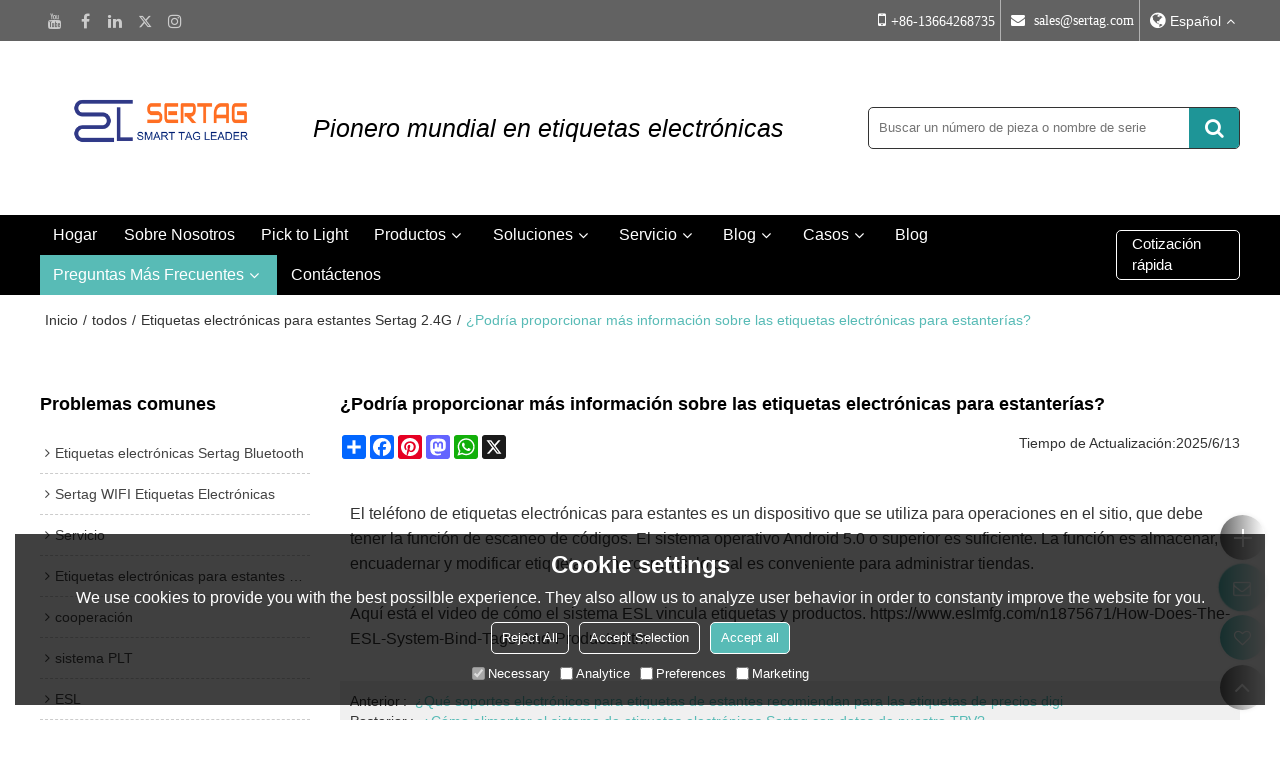

--- FILE ---
content_type: text/html; charset=utf-8
request_url: http://es.eslmfg.com/f737782/faq-detail.htm
body_size: 94292
content:


<!DOCTYPE html>
<html lang="es" >
<head>
    
<meta name="format-detection" content="telephone=yes,email=yes,adress=yes" />
<meta http-equiv="X-UA-Compatible" content="IE=Edge,chrome=1" />
<meta name="renderer" content="webkit" />
<meta charset="utf-8" />
<meta http-equiv="content-language" content="es" />
<meta property="og:site_name" content="es.eslmfg.com" />
<meta property="og:title" content="Mas informacion sobre las etiquetas electronicas para estanterias" />
<meta property="og:description" content="El dispositivo portatil de etiquetas electronicas para estanterias es un dispositivo que se utiliza para la operacion en sitio, para escanear el codigo." />
<meta property="og:url" content="http://es.eslmfg.com/f737782/faq-detail.htm" />
<meta property="og:type" content="faq" />
<meta property="og:image" content="https://icdn.tradew.com/file/201807/1573002/gif/7031337.gif" />
<meta name="viewport" content="initial-scale=1.0, minimum-scale=1.0, maximum-scale=5.0, user-scalable=yes, width=device-width" />

<link rel="canonical" href="http://es.eslmfg.com/f737782/faq-detail.htm"  />
<link rel="shortcut icon" type="image/x-icon" href="https://icdn.tradew.com/file/201807/1573002/ico/7635530.ico" />
<title>Mas informacion sobre las etiquetas electronicas para estanterias</title>

<meta name="keywords" content="etiquetas electronicas para estanterias PDA, etiquetas de precios digitales PDA" />
<meta name="description" content="El dispositivo portatil de etiquetas electronicas para estanterias es un dispositivo que se utiliza para la operacion en sitio, para escanear el codigo." />
<link rel="dns-prefetch" href="https://ccdn.tradew.com" />
<link rel="dns-prefetch" href="https://jcdn.tradew.com" />
<link rel="dns-prefetch" href="https://api.tradew.com" />

<link rel="stylesheet" media="none" onload="if(media!='all')media='all'" href="https://ccdn.tradew.com/MNanimate/animate.min.css" />
<style>body{margin:0;padding:0;font-family:Arial,sans-serif;}font:not([color]){color:inherit!important;}*:focus{outline:0;}.page-box .stop-scroll{height:100vh;overflow:hidden;}.page-box textarea{resize:none;}.page-box img{border:0;display:block;}.page-box .mod-detail img{display:inline-block;}.page-box *{padding:0;margin:0;list-style:none;}.page-box a{cursor:pointer;text-decoration:none;}.page-box .mod .mod-content{clear:both;}.page-box h1{margin:0;padding:0;font-size:inherit;font-family:inherit;}.page-box h2{margin:0;padding:0;font-size:inherit;font-family:inherit;}.page-box .search-notfound{font-size:14px;line-height:25px;text-align:center;padding:50px;color:#666;}.page-box button{cursor:pointer;padding:0;margin:0;border:0;background:transparent;}.page-box button:disabled{background:#f9f9f9!important;color:#999!important;cursor:not-allowed!important;border-color:transparent!important;}.page-box button:hover{opacity:.85;}.page-box input[type="text"],.page-box input[type="password"],.page-box input[type="email"],.page-box textarea{-webkit-appearance:none;font-family:inherit;}.page-box .flag{background-size:cover;overflow:hidden;margin:7px 0 0 2px;float:left;width:20px;height:12px;}.page-box .language-show-type-line .flag{line-height:22px;width:20px;margin:2px 3px 0 5px;height:12px;}.page-box .flag-cn{background-image:url(https://ccdn.tradew.com/MNcomm/country/cn.png);}.page-box .flag-en{background-image:url(https://ccdn.tradew.com/MNcomm/country/en.png);}.page-box .flag-fr{background-image:url(https://ccdn.tradew.com/MNcomm/country/fr.png);}.page-box .flag-ja{background-image:url(https://ccdn.tradew.com/MNcomm/country/ja.png);}.page-box .flag-ko{background-image:url(https://ccdn.tradew.com/MNcomm/country/ko.png);}.page-box .flag-tw{background-image:url(https://ccdn.tradew.com/MNcomm/country/tw.png);}.page-box .flag-ar{background-image:url(https://ccdn.tradew.com/MNcomm/country/ar.png);}.page-box .flag-de{background-image:url(https://ccdn.tradew.com/MNcomm/country/de.png);}.page-box .flag-es{background-image:url(https://ccdn.tradew.com/MNcomm/country/es.png);}.page-box .flag-it{background-image:url(https://ccdn.tradew.com/MNcomm/country/it.png);}.page-box .flag-ps{background-image:url(https://ccdn.tradew.com/MNcomm/country/ps.png);}.page-box .flag-po{background-image:url(https://ccdn.tradew.com/MNcomm/country/po.png);}.page-box .flag-tk{background-image:url(https://ccdn.tradew.com/MNcomm/country/tk.png);}.page-box .flag-in{background-image:url(https://ccdn.tradew.com/MNcomm/country/in.png);}.page-box .flag-cs{background-image:url(https://ccdn.tradew.com/MNcomm/country/cs.png);}.page-box .flag-pl{background-image:url(https://ccdn.tradew.com/MNcomm/country/pl.png);}.page-box .flag-th{background-image:url(https://ccdn.tradew.com/MNcomm/country/th.png);}.page-box .flag-vn{background-image:url(https://ccdn.tradew.com/MNcomm/country/vn.png);}.page-box .mod-slide01 .slide-body .show a{display:block;}@media(min-width:769px){.page-box .mod-productdetail01 .desc-card .desc-card-titles{overflow:hidden;display:flex;flex-wrap:wrap;}.page-box .mod-productdetail01 .desc-card .desc-card-titles .desc-card-title.on a{font-weight:600;}.page-box .mod-productdetail01 .desc-card .desc-card-titles .desc-card-title a{display:block;}.page-box .mod-productdetail01 .desc-card .desc-card-contents .hide{display:none;}.page-box .mod-nav01 .nav-tabs .hover .nav-dropdown{display:block;}}@media(max-width:768px){.page-box .mod-productdetail01 .desc-card .desc-card-titles{display:none;}.page-box .mod-productdetail01 .desc-card-content.hide{display:block;}}.page-box .editer-model-width-1-1{width:50%;}.page-box .editer-model-width-1-2{width:33.3%;}.page-box .editer-model-width-2-1{width:66.6%;}.page-box .editer-model-width-1-3{width:25%;}.page-box .editer-model-width-3-1{width:75%;}.page-box .editer-model-width-2-3{width:40%;}.page-box .editer-model-width-3-2{width:60%;}.page-box .editer-model-width-1-4{width:20%;}.page-box .editer-model-width-4-1{width:80%;}.page-box .editer-model{font-family:"Microsoft Yahei";font-size:13px;margin-top:10px;background-color:#f0f1f3;border:solid 1px #dcdde2;color:#444;}.page-box .editer-model p{line-height:18px;padding:0;margin:0;}.page-box .editer-model-1{width:100%;overflow:hidden;}.page-box .editer-model-1 .editer-model-1-img{float:left;padding:10px;box-sizing:border-box;}.page-box .editer-model-1 .editer-model-1-txt{float:right;padding:10px;box-sizing:border-box;}.page-box .editer-model-1 .editer-model-1-sub-title{font-size:16px;padding-bottom:10px;}.page-box .editer-model-2{width:100%;overflow:hidden;}.page-box .editer-model-2 .editer-model-2-img{float:right;padding:10px;box-sizing:border-box;}.page-box .editer-model-2 .editer-model-2-txt{float:left;padding:10px;box-sizing:border-box;}.page-box .editer-model-2 .editer-model-2-main-title{font-size:18px;font-weight:bold;text-align:center;padding:10px 10px 0 10px;}.page-box .editer-model-2 .editer-model-2-sub-title{font-size:18px;font-weight:bold;padding-bottom:10px;}.page-box .editer-model-2 .editer-model-3-main-title{font-size:18px;font-weight:bold;text-align:center;padding:10px 10px 0 10px;}.page-box .editer-model-2 .editer-model-3-txt{padding:10px;}.page-box .editer-model-4{width:100%;overflow:hidden;box-sizing:border-box;border:0;background:none;}.page-box .editer-model-4 .editer-model-4-card-title{padding:10px;box-sizing:border-box;border:solid 1px #ddd;border-bottom:0;display:inline-block;}.page-box .editer-model-4 .editer-model-4-card-title-on{background-color:#ddd;}.page-box .editer-model-4 .editer-model-4-card-content{padding:10px;box-sizing:border-box;border:solid 1px #ddd;margin-bottom:10px;}.page-box .mod-sendinquiry01 .sendinquiry-list+.sendinquiry-main{margin-top:30px;}.page-box .mod-sendinquiry01 .sendinquiry-items{overflow:hidden;border:1px solid #e5e5e5;max-height:300px;overflow-y:auto;background:#fff;}.page-box .mod-sendinquiry01 .sendinquiry-item{padding:15px;display:flex;justify-content:space-between;}.page-box .mod-sendinquiry01 .sendinquiry-item:nth-of-type(2n){background:#f5f5f5;}.page-box .mod-sendinquiry01 .sendinquiry-proimg{width:100px;border:1px solid #e5e5e5;overflow:hidden;height:100px;}.page-box .mod-sendinquiry01 .sendinquiry-proimg img{width:100%;}.page-box .mod-sendinquiry01 .sendinquiry-proinfo{width:calc(100% - 110px);}.page-box .mod-sendinquiry01 .sendinquiry-proinfo ul{font-size:13px;color:#333;line-height:20px;}.page-box .mod-sendinquiry01 .sendinquiry-proinfo a{font-size:15px;color:#111;display:block;line-height:30px;text-overflow:ellipsis;overflow:hidden;white-space:pre;}.page-box .mod-sendinquiry01 .sendinquiry-proinfo a:hover{text-decoration:underline;}.page-box .mod-productdetail01 .vip-tips{padding:130px 50px;background:#f2f2f2;text-align:center;font-size:14px;color:#333;line-height:25px;}.page-box .mod-productdetail01 .vip-tips a,.page-box .mod-productdetail01 .vip-tips .join-link,.page-box .mod-productdetail01 .vip-tips .login-link{color:#ff6700;margin:0 5px;cursor:pointer;}.page-box .mod-productdetail01 .vip-tips a:hover,.page-box .mod-productdetail01 .vip-tips .join-link:hover,.page-box .mod-productdetail01 .vip-tips .login-link:hover{text-decoration:underline;}.page-box .mod-productdetail01 .pro-name{font-weight:600;font-size:15px;}.page-box .mod-productdetail01 .img-page .page.video{position:relative;}.page-box .mod-productdetail01 .img-page .page.video:before{position:absolute;content:' ';width:100%;height:100%;background:rgba(0,0,0,.3);}.page-box .mod-productdetail01 .img-page .page.video:after{font:normal normal normal 20px/1 FontAwesome;position:absolute;content:'';top:50%;left:50%;color:#eee;transform:translate(-50%,-50%);}.simditor .simditor-body a{color:inherit;text-decoration:none;word-break:break-all;}.simditor .simditor-body a:visited,.simditor .simditor-body a:hover,.simditor .simditor-body a:active{color:inherit;}.simditor .simditor-body a:visited:hover,.simditor .simditor-body a:hover:hover,.simditor .simditor-body a:active:hover{outline:0;}.simditor .simditor-body blockquote{border-left:6px solid #ddd;padding:5px 0 5px 10px;margin:15px 0 15px 15px;}.simditor .simditor-body blockquote:first-child{margin-top:0;}.simditor .simditor-body code{display:inline-block;padding:0 4px;margin:0 5px;background:#eee;border-radius:3px;font-size:13px;word-break:break-all;word-wrap:break-word;}.simditor .simditor-body pre{box-sizing:border-box;-moz-box-sizing:border-box;word-wrap:break-word!important;white-space:pre-wrap!important;padding:10px 5px 10px 10px;margin:15px 0;display:block;line-height:18px;background:#f0f0f0;border-radius:3px;font-size:13px;white-space:pre;word-wrap:normal;overflow-x:auto;}.simditor .simditor-body pre code{display:block;padding:0;margin:0;background:none;border-radius:0;}.simditor .simditor-body hr{display:block;height:0;border:0;border-top:1px solid #ccc;margin:15px 0;padding:0;}.simditor .simditor-body .table-editor{width:100%;border-collapse:collapse;border-spacing:0;}.simditor .simditor-body .table-editor thead{background-color:#f9f9f9;}.simditor .simditor-body .table-editor td,.simditor .simditor-body .table-editor th{min-width:40px;border:1px solid #ccc;padding:4px;box-sizing:border-box;line-height:25px;}.simditor .simditor-body .table-editor td .active,.simditor .simditor-body .table-editor th .active{background-color:#ffe;}.simditor .simditor-body .table-editor img{margin:0 5px;vertical-align:middle;}.revert-directory{border:solid 1px #ddd;background:#fafafa;}.revert-directory *{padding:revert!important;margin:revert!important;font-size:revert!important;font-weight:revert!important;}.revert-directory h2{padding:0 20px!important;}.revert-default *{padding:revert!important;margin:revert!important;font-size:revert!important;font-weight:revert!important;}.revert-default table{width:100%;border-collapse:collapse;border:1px solid #ddd;}.revert-default table td,.revert-default table th{padding:5px!important;border:1px solid #ddd;text-align:center;}.revert-default table thead{background:#f0f0f0;font-weight:600;}.revert-default a{color:var(--main)!important;padding-right:0!important;text-decoration:underline!important;}</style><style>.main{margin:auto;padding:auto;}.layout{clear:both;}.layout-bg{margin:auto;width:1000px;height:auto;overflow:hidden;}.layout-sys2 .left{width:230px;float:left;}.layout-sys2 .right{width:770px;float:right;}.layout-sys3 .left{width:230px;float:left;}.layout-sys3 .center{width:540px;float:left;}.layout-sys3 .right{width:230px;float:right;}.layout-sys4 .left{width:250px;float:left;}.layout-sys4 .centerleft{width:250px;float:left;}.layout-sys4 .centerright{width:250px;float:left;}.layout-sys4 .right{width:250px;float:right;}.layout-sys4-1 .left{width:230px;float:left;}.layout-sys4-1 .right{width:770px;float:right;}.layout-sys4-1 .right .right-top{width:770px;}.layout-sys4-1 .right .right-bottom{width:770px;}.layout-sys4-1 .right .right-bottom-left{width:385px;float:left;}.layout-sys4-1 .right .right-bottom-right{width:385px;float:right;}.layout-sys4-2 .left{width:230px;float:left;}.layout-sys4-2 .right{width:770px;float:right;}.layout-sys4-1 .right .right-top{width:770px;}.layout-sys4-1 .right .right-bottom{width:770px;}.layout-sys4-2 .right .right-top-left{width:385px;float:left;}.layout-sys4-2 .right .right-top-right{width:385px;float:right;}.layout-sys4-3 .left{width:770px;float:left;}.layout-sys4-1 .left .left-top{width:770px;}.layout-sys4-1 .left .left-bottom{width:770px;}.layout-sys4-3 .left .left-top-left{float:left;width:385px;}.layout-sys4-3 .left .left-top-right{float:right;width:385px;}.layout-sys4-3 .right{width:230px;float:right;}.layout-sys4-4 .left{width:770px;float:left;}.layout-sys4-1 .left .left-top{width:770px;}.layout-sys4-1 .left .left-bottom{width:770px;}.layout-sys4-4 .left .left-bottom-left{float:left;width:385px;}.layout-sys4-4 .left .left-bottom-right{float:right;width:385px;}.layout-sys4-4 .right{width:230px;float:right;}@font-face{font-family:'swiper-icons';src:url('data:application/font-woff;charset=utf-8;base64, [base64]//wADZ2x5ZgAAAywAAADMAAAD2MHtryVoZWFkAAABbAAAADAAAAA2E2+eoWhoZWEAAAGcAAAAHwAAACQC9gDzaG10eAAAAigAAAAZAAAArgJkABFsb2NhAAAC0AAAAFoAAABaFQAUGG1heHAAAAG8AAAAHwAAACAAcABAbmFtZQAAA/gAAAE5AAACXvFdBwlwb3N0AAAFNAAAAGIAAACE5s74hXjaY2BkYGAAYpf5Hu/j+W2+MnAzMYDAzaX6QjD6/4//Bxj5GA8AuRwMYGkAPywL13jaY2BkYGA88P8Agx4j+/8fQDYfA1AEBWgDAIB2BOoAeNpjYGRgYNBh4GdgYgABEMnIABJzYNADCQAACWgAsQB42mNgYfzCOIGBlYGB0YcxjYGBwR1Kf2WQZGhhYGBiYGVmgAFGBiQQkOaawtDAoMBQxXjg/wEGPcYDDA4wNUA2CCgwsAAAO4EL6gAAeNpj2M0gyAACqxgGNWBkZ2D4/wMA+xkDdgAAAHjaY2BgYGaAYBkGRgYQiAHyGMF8FgYHIM3DwMHABGQrMOgyWDLEM1T9/w8UBfEMgLzE////P/5//f/V/xv+r4eaAAeMbAxwIUYmIMHEgKYAYjUcsDAwsLKxc3BycfPw8jEQA/[base64]/uznmfPFBNODM2K7MTQ45YEAZqGP81AmGGcF3iPqOop0r1SPTaTbVkfUe4HXj97wYE+yNwWYxwWu4v1ugWHgo3S1XdZEVqWM7ET0cfnLGxWfkgR42o2PvWrDMBSFj/IHLaF0zKjRgdiVMwScNRAoWUoH78Y2icB/yIY09An6AH2Bdu/UB+yxopYshQiEvnvu0dURgDt8QeC8PDw7Fpji3fEA4z/PEJ6YOB5hKh4dj3EvXhxPqH/SKUY3rJ7srZ4FZnh1PMAtPhwP6fl2PMJMPDgeQ4rY8YT6Gzao0eAEA409DuggmTnFnOcSCiEiLMgxCiTI6Cq5DZUd3Qmp10vO0LaLTd2cjN4fOumlc7lUYbSQcZFkutRG7g6JKZKy0RmdLY680CDnEJ+UMkpFFe1RN7nxdVpXrC4aTtnaurOnYercZg2YVmLN/d/gczfEimrE/fs/bOuq29Zmn8tloORaXgZgGa78yO9/cnXm2BpaGvq25Dv9S4E9+5SIc9PqupJKhYFSSl47+Qcr1mYNAAAAeNptw0cKwkAAAMDZJA8Q7OUJvkLsPfZ6zFVERPy8qHh2YER+3i/BP83vIBLLySsoKimrqKqpa2hp6+jq6RsYGhmbmJqZSy0sraxtbO3sHRydnEMU4uR6yx7JJXveP7WrDycAAAAAAAH//wACeNpjYGRgYOABYhkgZgJCZgZNBkYGLQZtIJsFLMYAAAw3ALgAeNolizEKgDAQBCchRbC2sFER0YD6qVQiBCv/H9ezGI6Z5XBAw8CBK/m5iQQVauVbXLnOrMZv2oLdKFa8Pjuru2hJzGabmOSLzNMzvutpB3N42mNgZGBg4GKQYzBhYMxJLMlj4GBgAYow/P/PAJJhLM6sSoWKfWCAAwDAjgbRAAB42mNgYGBkAIIbCZo5IPrmUn0hGA0AO8EFTQAA') format('woff');font-weight:400;font-style:normal;}:root{--swiper-theme-color:#007aff;}.swiper-container{margin-left:auto;margin-right:auto;position:relative;overflow:hidden;list-style:none;padding:0;z-index:1;}.swiper-container-vertical>.swiper-wrapper{flex-direction:column;}.swiper-wrapper{position:relative;width:100%;height:100%;z-index:1;display:flex;transition-property:transform;box-sizing:content-box;}.swiper-container-android .swiper-slide,.swiper-wrapper{transform:translate3d(0,0,0);}.swiper-container-multirow>.swiper-wrapper{flex-wrap:wrap;}.swiper-container-multirow-column>.swiper-wrapper{flex-wrap:wrap;flex-direction:column;}.swiper-container-free-mode>.swiper-wrapper{transition-timing-function:ease-out;margin:0 auto;}.swiper-slide{flex-shrink:0;width:100%;height:100%;position:relative;transition-property:transform;}.swiper-slide-invisible-blank{visibility:hidden;}.swiper-container-autoheight,.swiper-container-autoheight .swiper-slide{height:auto;}.swiper-container-autoheight .swiper-wrapper{align-items:flex-start;transition-property:transform,height;}.swiper-container-3d{perspective:1200px;}.swiper-container-3d .swiper-wrapper,.swiper-container-3d .swiper-slide,.swiper-container-3d .swiper-slide-shadow-left,.swiper-container-3d .swiper-slide-shadow-right,.swiper-container-3d .swiper-slide-shadow-top,.swiper-container-3d .swiper-slide-shadow-bottom,.swiper-container-3d .swiper-cube-shadow{transform-style:preserve-3d;}.swiper-container-3d .swiper-slide-shadow-left,.swiper-container-3d .swiper-slide-shadow-right,.swiper-container-3d .swiper-slide-shadow-top,.swiper-container-3d .swiper-slide-shadow-bottom{position:absolute;left:0;top:0;width:100%;height:100%;pointer-events:none;z-index:10;}.swiper-container-3d .swiper-slide-shadow-left{background-image:linear-gradient(to left,rgba(0,0,0,.5),rgba(0,0,0,0));}.swiper-container-3d .swiper-slide-shadow-right{background-image:linear-gradient(to right,rgba(0,0,0,.5),rgba(0,0,0,0));}.swiper-container-3d .swiper-slide-shadow-top{background-image:linear-gradient(to top,rgba(0,0,0,.5),rgba(0,0,0,0));}.swiper-container-3d .swiper-slide-shadow-bottom{background-image:linear-gradient(to bottom,rgba(0,0,0,.5),rgba(0,0,0,0));}.swiper-container-css-mode>.swiper-wrapper{overflow:auto;scrollbar-width:none;-ms-overflow-style:none;}.swiper-container-css-mode>.swiper-wrapper::-webkit-scrollbar{display:none;}.swiper-container-css-mode>.swiper-wrapper>.swiper-slide{scroll-snap-align:start start;}.swiper-container-horizontal.swiper-container-css-mode>.swiper-wrapper{scroll-snap-type:x mandatory;}.swiper-container-vertical.swiper-container-css-mode>.swiper-wrapper{scroll-snap-type:y mandatory;}:root{--swiper-navigation-size:44px;}.swiper-button-prev,.swiper-button-next{position:absolute;top:50%;width:calc(var(--swiper-navigation-size)/44*27);height:var(--swiper-navigation-size);margin-top:calc(-1*var(--swiper-navigation-size)/2);z-index:10;cursor:pointer;display:flex;align-items:center;justify-content:center;color:var(--swiper-navigation-color,var(--swiper-theme-color));}.swiper-button-prev.swiper-button-disabled,.swiper-button-next.swiper-button-disabled{opacity:.35;cursor:auto;pointer-events:none;}.swiper-button-prev:after,.swiper-button-next:after{font-family:swiper-icons;font-size:var(--swiper-navigation-size);text-transform:none!important;letter-spacing:0;text-transform:none;font-variant:initial;line-height:1;}.swiper-button-prev,.swiper-container-rtl .swiper-button-next{left:10px;right:auto;}.swiper-button-prev:after,.swiper-container-rtl .swiper-button-next:after{content:'prev';}.swiper-button-next,.swiper-container-rtl .swiper-button-prev{right:10px;left:auto;}.swiper-button-next:after,.swiper-container-rtl .swiper-button-prev:after{content:'next';}.swiper-button-prev.swiper-button-white,.swiper-button-next.swiper-button-white{--swiper-navigation-color:#fff;}.swiper-button-prev.swiper-button-black,.swiper-button-next.swiper-button-black{--swiper-navigation-color:#000;}.swiper-button-lock{display:none;}.swiper-pagination{position:absolute;text-align:center;transition:300ms opacity;transform:translate3d(0,0,0);z-index:10;}.swiper-pagination.swiper-pagination-hidden{opacity:0;}.swiper-pagination-fraction,.swiper-pagination-custom,.swiper-container-horizontal>.swiper-pagination-bullets{bottom:10px;left:0;width:100%;}.swiper-pagination-bullets-dynamic{overflow:hidden;font-size:0;}.swiper-pagination-bullets-dynamic .swiper-pagination-bullet{transform:scale(.33);position:relative;}.swiper-pagination-bullets-dynamic .swiper-pagination-bullet-active{transform:scale(1);}.swiper-pagination-bullets-dynamic .swiper-pagination-bullet-active-main{transform:scale(1);}.swiper-pagination-bullets-dynamic .swiper-pagination-bullet-active-prev{transform:scale(.66);}.swiper-pagination-bullets-dynamic .swiper-pagination-bullet-active-prev-prev{transform:scale(.33);}.swiper-pagination-bullets-dynamic .swiper-pagination-bullet-active-next{transform:scale(.66);}.swiper-pagination-bullets-dynamic .swiper-pagination-bullet-active-next-next{transform:scale(.33);}.swiper-pagination-bullet{width:8px;height:8px;display:inline-block;border-radius:100%;background:#000;opacity:.2;}button.swiper-pagination-bullet{border:0;margin:0;padding:0;box-shadow:none;-webkit-appearance:none;-moz-appearance:none;appearance:none;}.swiper-pagination-clickable .swiper-pagination-bullet{cursor:pointer;}.swiper-pagination-bullet-active{opacity:1;background:var(--swiper-pagination-color,var(--swiper-theme-color));}.swiper-container-vertical>.swiper-pagination-bullets{right:10px;top:50%;transform:translate3d(0,-50%,0);}.swiper-container-vertical>.swiper-pagination-bullets .swiper-pagination-bullet{margin:6px 0;display:block;}.swiper-container-vertical>.swiper-pagination-bullets.swiper-pagination-bullets-dynamic{top:50%;transform:translateY(-50%);width:8px;}.swiper-container-vertical>.swiper-pagination-bullets.swiper-pagination-bullets-dynamic .swiper-pagination-bullet{display:inline-block;transition:200ms transform,200ms top;}.swiper-container-horizontal>.swiper-pagination-bullets .swiper-pagination-bullet{margin:0 4px;}.swiper-container-horizontal>.swiper-pagination-bullets.swiper-pagination-bullets-dynamic{left:50%;transform:translateX(-50%);white-space:nowrap;}.swiper-container-horizontal>.swiper-pagination-bullets.swiper-pagination-bullets-dynamic .swiper-pagination-bullet{transition:200ms transform,200ms left;}.swiper-container-horizontal.swiper-container-rtl>.swiper-pagination-bullets-dynamic .swiper-pagination-bullet{transition:200ms transform,200ms right;}.swiper-pagination-progressbar{background:rgba(0,0,0,.25);position:absolute;}.swiper-pagination-progressbar .swiper-pagination-progressbar-fill{background:var(--swiper-pagination-color,var(--swiper-theme-color));position:absolute;left:0;top:0;width:100%;height:100%;transform:scale(0);transform-origin:left top;}.swiper-container-rtl .swiper-pagination-progressbar .swiper-pagination-progressbar-fill{transform-origin:right top;}.swiper-container-horizontal>.swiper-pagination-progressbar,.swiper-container-vertical>.swiper-pagination-progressbar.swiper-pagination-progressbar-opposite{width:100%;height:4px;left:0;top:0;}.swiper-container-vertical>.swiper-pagination-progressbar,.swiper-container-horizontal>.swiper-pagination-progressbar.swiper-pagination-progressbar-opposite{width:4px;height:100%;left:0;top:0;}.swiper-pagination-white{--swiper-pagination-color:#fff;}.swiper-pagination-black{--swiper-pagination-color:#000;}.swiper-pagination-lock{display:none;}.swiper-scrollbar{border-radius:10px;position:relative;-ms-touch-action:none;background:rgba(0,0,0,.1);}.swiper-container-horizontal>.swiper-scrollbar{position:absolute;left:1%;bottom:3px;z-index:50;height:5px;width:98%;}.swiper-container-vertical>.swiper-scrollbar{position:absolute;right:3px;top:1%;z-index:50;width:5px;height:98%;}.swiper-scrollbar-drag{height:100%;width:100%;position:relative;background:rgba(0,0,0,.5);border-radius:10px;left:0;top:0;}.swiper-scrollbar-cursor-drag{cursor:move;}.swiper-scrollbar-lock{display:none;}.swiper-zoom-container{width:100%;height:100%;display:flex;justify-content:center;align-items:center;text-align:center;}.swiper-zoom-container>img,.swiper-zoom-container>svg,.swiper-zoom-container>canvas{max-width:100%;max-height:100%;object-fit:contain;}.swiper-slide-zoomed{cursor:move;}.swiper-lazy-preloader{width:42px;height:42px;position:absolute;left:50%;top:50%;margin-left:-21px;margin-top:-21px;z-index:10;transform-origin:50%;animation:swiper-preloader-spin 1s infinite linear;box-sizing:border-box;border:4px solid var(--swiper-preloader-color,var(--swiper-theme-color));border-radius:50%;border-top-color:transparent;}.swiper-lazy-preloader-white{--swiper-preloader-color:#fff;}.swiper-lazy-preloader-black{--swiper-preloader-color:#000;}@keyframes swiper-preloader-spin{100%{transform:rotate(360deg);}}.swiper-container .swiper-notification{position:absolute;left:0;top:0;pointer-events:none;opacity:0;z-index:-1000;}.swiper-container-fade.swiper-container-free-mode .swiper-slide{transition-timing-function:ease-out;}.swiper-container-fade .swiper-slide{pointer-events:none;transition-property:opacity;}.swiper-container-fade .swiper-slide .swiper-slide{pointer-events:none;}.swiper-container-fade .swiper-slide-active,.swiper-container-fade .swiper-slide-active .swiper-slide-active{pointer-events:auto;}.swiper-container-cube{overflow:visible;}.swiper-container-cube .swiper-slide{pointer-events:none;-webkit-backface-visibility:hidden;backface-visibility:hidden;z-index:1;visibility:hidden;transform-origin:0 0;width:100%;height:100%;}.swiper-container-cube .swiper-slide .swiper-slide{pointer-events:none;}.swiper-container-cube.swiper-container-rtl .swiper-slide{transform-origin:100% 0;}.swiper-container-cube .swiper-slide-active,.swiper-container-cube .swiper-slide-active .swiper-slide-active{pointer-events:auto;}.swiper-container-cube .swiper-slide-active,.swiper-container-cube .swiper-slide-next,.swiper-container-cube .swiper-slide-prev,.swiper-container-cube .swiper-slide-next+.swiper-slide{pointer-events:auto;visibility:visible;}.swiper-container-cube .swiper-slide-shadow-top,.swiper-container-cube .swiper-slide-shadow-bottom,.swiper-container-cube .swiper-slide-shadow-left,.swiper-container-cube .swiper-slide-shadow-right{z-index:0;-webkit-backface-visibility:hidden;backface-visibility:hidden;}.swiper-container-cube .swiper-cube-shadow{position:absolute;left:0;bottom:0;width:100%;height:100%;background:#000;opacity:.6;-webkit-filter:blur(50px);filter:blur(50px);z-index:0;}.swiper-container-flip{overflow:visible;}.swiper-container-flip .swiper-slide{pointer-events:none;-webkit-backface-visibility:hidden;backface-visibility:hidden;z-index:1;}.swiper-container-flip .swiper-slide .swiper-slide{pointer-events:none;}.swiper-container-flip .swiper-slide-active,.swiper-container-flip .swiper-slide-active .swiper-slide-active{pointer-events:auto;}.swiper-container-flip .swiper-slide-shadow-top,.swiper-container-flip .swiper-slide-shadow-bottom,.swiper-container-flip .swiper-slide-shadow-left,.swiper-container-flip .swiper-slide-shadow-right{z-index:0;-webkit-backface-visibility:hidden;backface-visibility:hidden;}</style><style data-model-guid="0">:root{--main:#58bbb6; --deputy:#58bbb6; }

.mod a{color:inherit; }

.layout{overflow:hidden; }

.layout-bg{box-sizing:border-box; width:1200px; max-width:100%; margin:auto; overflow:visible; }

.clear{display:none; }

.layout-sys2 .left,.layout-sys2 .right,.layout-sys3 .left,.layout-sys3 .center,.layout-sys3 .right,.layout-sys4 .left,.layout-sys4 .centerleft,.layout-sys4 .centerright,.layout-sys4 .right,.layout-sys4-1 .left,.layout-sys4-1 .right,.layout-sys4-1 .right .right-top,.layout-sys4-1 .right .right-bottom,.layout-sys4-1 .right .right-bottom-left,.layout-sys4-1 .right .right-bottom-right,.layout-sys4-2 .left,.layout-sys4-2 .right,.layout-sys4-1 .right .right-top,.layout-sys4-1 .right .right-bottom,.layout-sys4-2 .right .right-top-left,.layout-sys4-2 .right .right-top-right,.layout-sys4-3 .left,.layout-sys4-1 .left .left-top,.layout-sys4-1 .left .left-bottom,.layout-sys4-3 .left .left-top-left,.layout-sys4-3 .left .left-top-right,.layout-sys4-3 .right,.layout-sys4-4 .left,.layout-sys4-1 .left .left-top,.layout-sys4-1 .left .left-bottom,.layout-sys4-4 .left .left-bottom-left,.layout-sys4-4 .left .left-bottom-right,.layout-sys4-4 .right{width:auto; }

input[type="text"],input[type="password"],input[type="email"],textarea{-webkit-appearance:none; font-family:inherit; }

input:focus{outline:none; }

textarea:focus{outline:none; }

.mod h1,.mod h2,.mod h3,.mod h4{font-size:inherit; }

.mod-content .content-bg{overflow:hidden; }

button:hover{opacity:1 !important; }

.mod-color a{display:inline-block; transition:All 0.3s ease-in-out; }
.mod-color{color:#333; font-size:14px; font-family:'Calibri',sans-serif; font-weight:400; }
.mod-color .mod-title{overflow:hidden; font-weight:inherit; }
.mod-color .title-bg{overflow:hidden; }
.mod-color .mod-title .title-right{font-weight:inherit; }
.mod-color .title-right a{color:#666; display:block; }
.mod-color .mod-content img{display:block; max-width:100%; margin:auto; transition:All 0.3s ease-in-out; }

*:disabled{cursor:not-allowed !important; }

.disabled{cursor:not-allowed !important; }

.layout-page{padding:calc(2% + 20px) 0; }
.layout-page .left{width:22.5%; }
.layout-page .right{width:calc(77.5% - 30px); }
.layout-page .mod-color+.mod-color{margin-top:calc(1vw + 20px); }
.layout-page .mod-color .mod-title{padding-bottom:calc(0.5vw + 10px); }
.layout-page .mod-color .title-left{line-height:calc(0.5vw + 20px); font-size:calc(0.25vw + 15px); color:#000; font-weight:700; }

.layout-pagecontact{padding:calc(2% + 20px) 0; }
.layout-pagecontact .left,.layout-pagecontact .right{width:calc(50% - 1vw - 20px); }
.layout-pagecontact .mod-color .mod-title{padding-bottom:calc(0.5vw + 10px); }
.layout-pagecontact .mod-color .title-left{line-height:calc(0.5vw + 20px); font-size:calc(0.25vw + 15px); color:#000; font-weight:700; }

.layout-top{background:#626262; overflow:visible; }
.layout-top .layout-bg{display:flex; align-items:center; justify-content:space-between; flex-wrap:wrap; }
.layout-top .right{flex:1 2 0; }
.layout-top .center{order:3; }

.layout-head{padding:15px 0; overflow:visible; background:#fff; }
.layout-head .layout-bg{display:flex; align-items:center; justify-content:space-between; flex-wrap:wrap; }
.layout-head .center{display:none; }

.layout-nav{transition:All 0.3s ease-in-out; overflow:visible; z-index:9; background:#000; }
.layout-nav .layout-bg{display:flex; align-items:center; justify-content:space-between; }

.layout-foot{padding:calc(2% + 20px) 0; background:#333; }
.layout-foot .layout-bg{display:flex; justify-content:space-between; flex-wrap:wrap; }
.layout-foot .mod .mod-title{padding-bottom:5px; }
.layout-foot .title-left{float:none; font-size:calc(0.5vw + 14px); line-height:calc(0.5vw + 20px); color:#fff; }

@media (max-width:1199px){
.layout-bg{width:calc(100% - 2vw - 20px); }
}

@media(min-width:769px){
.layout-head .left{flex:1 2 0; }
.layout-nav.fixed{position:fixed; top:0; left:0; right:0; }
.layout-nav.fixed + .layout{margin-top:40px; }
.page-layout .layout-nav{position:static; }
.page-layout .layout-nav.fixed{position:static; }
.page-layout .layout-nav.fixed + .layout{margin-top:auto; }
.layout-foot .layout-bg > div{width:calc(25% - 2vw - 10px); }
}

@media(max-width:768px){
.mod-othercontent01 .mod-content img{max-width:inherit; width:100%; }
.layout{min-width:320px; }
.layout-pagecontact .layout-bg > div{width:100%; padding:10px 0; }
.layout-page .layout-bg > .left{width:100%; }
.layout-page .layout-bg > .right{width:100%; padding-top:20px; }
.layout-top{position:fixed; top:0; left:0; right:0; z-index:12; }
.layout-top .left,.layout-top .center,.layout-nav .right{display:none; }
.layout-head{height:50px; padding:10px 0; position:fixed; top:40px; left:0; right:0; z-index:10; }
.layout-head + .layout{margin-top:110px; }
.layout-head .left{position:absolute; left:60px; right:60px; top:10px; }
.layout-head .center{display:none; }
.layout-head .right{width:50px; position:absolute; right:10px; top:10px; }
.page-layout .layout-head{position:static; }
.page-layout .layout-head + .layout{margin-top:auto; }
.layout-foot .layout-bg > div{width:100%; padding:10px 0; }
}

.mod .pagination{padding:5px 0; display:flex; align-items:center; justify-content:center; }
.mod .pagination .pagination-nav li{float:left; margin:2px; }
.mod .pagination .pagination-nav li a{text-align:center; background:#f0f0f0; display:block; line-height:30px; overflow:hidden; color:#333; border-radius:3px; font-size:14px; padding:0 5px; min-width:20px; cursor:pointer; text-transform:uppercase; }
.mod .pagination .pagination-link:hover{background:var(--main); color:#fff; }
.mod .pagination .pagination-nav .pagination-active .pagination-link{cursor:not-allowed; color:#aaa; background:transparent; }
.mod .pagination .pagination-nav .pagination-disabled a{cursor:not-allowed; background:transparent; color:#ccc !important; }
.mod .pagination .page-goto{display:flex; align-items:center; justify-content:center; }
.mod .pagination .page-goto > *{margin:2px; }
.mod .pagination .page-goto .pager-label{line-height:30px; padding:0 5px; color:#fff; }
.mod .pagination .page-goto .textfield-normal{height:20px; min-width:40px; line-height:20px; background:#f0f0f0; color:#333; font-size:14px; padding:5px; border-radius:50vw; margin:0 5px; border:none; text-align:center; }
.mod .pagination .page-goto .pager-button{background:#f0f0f0; display:block; padding:1px 10px; line-height:30px; color:#333; font-size:14px; border-radius:3px; }
.mod .pagination .page-goto .pager-button:hover{background:var(--main); color:#fff; }

.mod-detail .bottom-bg{line-height:20px; color:#333; }
.mod-detail .bottom-bg > div{display:flex; align-items:center; }
.mod-detail .bottom-bg a{flex:1 2 0; display:block; text-overflow:ellipsis; white-space:pre; overflow:hidden; }
.mod-detail .mod-bottom span:after{content:":"; padding:0 3px; }
.mod-detail .mod-bottom a{color:var(--main); }
.mod-detail .mod-bottom a:hover{text-decoration:underline; }</style><style data-model-guid="71">.mod-share01{overflow:hidden;}
.mod-share01 .content-bg{display:flex;}
.mod-share01 a{text-align:center; display:block; width:40px; color:#ccc; overflow:hidden; font:20px/1 FontAwesome;}
.mod-share01 a:before{line-height:40px; display:block;}

.mod-share01 .fackbook:before{content:"\f09a";}
.mod-share01 .linkedin:before{content:"\f0e1";}
.mod-share01 .twitter:before{content:"\f099";}
.mod-share01 .google:before{content:"\f0d5";}
.mod-share01 .youtube:before{content:"\f167";}
.mod-share01 .instagram:before{content:"\f16d";}
.mod-share01 .tiktok:before{content:"\f260";}

.mod-share01 a:hover{color:var(--main);}

.layout-top .mod-share01 .mod-title{display:none;}
.layout-top .mod-share01 a{font-size:16px; width:30px;}</style><style data-model-guid="26">.flag{margin:9px 5px;}
.mod-header01{overflow:visible;}
.mod-header01 .content-bg{overflow:visible; display:flex;}
.mod-header01 .language-title{font-size:14px; color:#fff; line-height:30px; text-transform:uppercase; padding:5px; display:none;}
.mod-header01 .flag{margin:9px 0px; float:left; display:none;}
.mod-header01 .language-content a{display:block; overflow:hidden;}

.mod-header01 .language-box{display:flex;}

.mod-header01 .language-content .caret{display:none;}
.mod-header01 .language-content .text{color:#333; line-height:20px; display:inline-block; padding:5px; white-space:pre;}
.mod-header01 .language-content .language-link{display:flex; align-items:center; justify-content:space-between; padding:5px; color:#fff;}
.mod-header01 .language-content .language-link .text{color:#fff;}
.mod-header01 .language-content .language-link:before{content:"\f0ac"; font:18px/1 FontAwesome; line-height:30px;}
.mod-header01 .language-content .language-link:after{content:"\f106"; font:14px/1 FontAwesome; line-height:30px; transition: All 0.3s ease-in-out;}

.mod-header01 .language-content .language-tabs{position:absolute; display:none; background:#fff; box-shadow:0px 5px 10px rgba(0,0,0,0.1); z-index:99; min-width:100px;}
.mod-header01 .language-content .language-tabs a{padding:0px 5px; overflow:hidden; font-size:12px; color:#333;}
.mod-header01 .language-content .language-tabs a:hover{background:#e5e5e5;}
.mod-header01 .language-content:hover .language-tabs{display:block;}</style><style data-model-guid="80">.mod-tophtml01 .content-bg{display:flex; justify-content:flex-end; font-size:12px; color:#fff; padding:0 5px;}
.mod-tophtml01 p{padding:5px; white-space:pre; border-right:1px solid #b1b1b1; line-height:30px;}
.mod-tophtml01 *:before{padding:0 5px;}
.mod-tophtml01 .fa-mobile:before{font-size:calc(0.3vw + 14px);}</style><style data-model-guid="27">.mod-top01 .top-logo a{display:block;}
.mod-top01 .top-logo img{max-width:100%; height:auto; display:block;}

@media(min-width:769px){
.mod-top01 .mod-bg{display:flex; align-items:center;}
.mod-top01 .bottom-left{font-size:calc(1vw + 12px); line-height:calc(1vw + 15px); color:#000; font-style:italic; padding:0 calc(1vw + 20px);}
}

@media (max-width: 768px){
 .mod-top01 .bottom-left{display:none;}
 .mod-top01 .top-logo img {height: 50px; width:auto; margin:auto;}
}</style><style data-model-guid="94">.layout-pageurl{padding:calc(1% + 10px) 0 10px;}

.mod-commother03 ul{display:flex; align-items:stretch; background:#000; flex-wrap:wrap;}
.mod-commother03 li{width:calc(100%/3); display:flex; align-items:center; justify-content:space-between; padding:10px calc(0.5vw + 20px); box-sizing:border-box;}
.mod-commother03 li:after{content:"\f105"; font:18px/1 FontAwesome; flex:0 0 15px; color:#fff;}
.mod-commother03 li a{font-size:14px; color:#fff; line-height:20px; display:flex; align-items:center; justify-content:center; flex:1 2 0;}
.mod-commother03 li.on{background:#5cbbb6;}

@media(max-width:480px){
 .mod-commother03 li{width:100%;}
 .mod-commother03 li a{justify-content:flex-start;}
}</style><style data-model-guid="67">.mod-search01 .content-bg-search{overflow:hidden; display:flex; transition: All 0.2s ease-in-out; background:#fff;}
.mod-search01 .search-text{flex:1 2 0; font-size:13px; color:#333; line-height:20px; height:20px; padding:10px; border:none; background:transparent; width:calc(100% - 50px);}
.mod-search01 .search-submit{height:40px; width:50px; background:transparent; border:none; cursor:pointer; color:#fff; transition:All 0.2s ease-in-out; background:#1e9597;}
.mod-search01 .search-submit:before{content:"\f002"; font:20px/1 FontAwesome; display:block; text-align:center;}

@media(min-width:769px){
 .mod-search01 .content-bg-search{width:370px; border:1px solid #333; border-radius:5px;}
}

@media(max-width:768px){
 .mod-search01 .mod-content{position:relative;}
 .mod-search01 .mod-content:before{content:"\f002"; font:20px/1 FontAwesome; display:block; color:#333; text-align:center; width:40px; line-height:40px; transition:All 0.2s ease-in-out;}
 .mod-search01 .content-bg-search{width:0; position:absolute; top:100%; right:0; z-index:2;}
 .mod-search01:hover .content-bg-search{border:3px solid #f1de9f; width:240px;}
}</style><style data-model-guid="28">.layout-foot .mod-nav01 .nav-tabs .nav-tab-link{font-size:14px; color:#aaa; line-height:35px;}
.layout-foot .mod-nav01 .nav-tabs .nav-tab-link:hover{color:#fff;}
.layout-foot .mod-nav01 .nav-dropdown{display:none !important;}

@media (min-width:769px){
 .layout-nav .mod-nav01 .nav-tabs{overflow:hidden; display:flex; flex-wrap:wrap;}
 .layout-nav .mod-nav01 .nav-tabs .nav-tab-link{font-size:16px; color:#fff; line-height:30px; padding:5px calc(0.25vw + 10px); display:flex;}
 .layout-nav .mod-nav01 .nav-tabs .nav-tab-child .nav-tab-link:after{content:"\f107"; font-family:FontAwesome; padding:0 5px;}

 .layout-nav .mod-nav01 .nav-tabs .on .nav-tab-link,.layout-nav .mod-nav01 .nav-tabs .hover .nav-tab-link{background:var(--main);}
 
 .mod-nav01 .nav-dropdown{position:absolute; z-index:9; display:none;}
 .mod-nav01 .nav-dropdown-content{box-shadow:0 3px 10px rgba(0,0,0,0.2); background:#fff;}
 .mod-nav01 .dropdown-tabs li{display:block; position:relative;}
 .mod-nav01 .dropdown-tabs .dropdown-tab+.dropdown-tab{border-top:1px solid rgba(0,0,0,0.1);}
 .mod-nav01 .dropdown-tabs li a{display:block; line-height:25px; text-transform:capitalize; font-size:14px; color:#000; min-width:100px; text-overflow:ellipsis; overflow:hidden; white-space:pre;}
 .mod-nav01 .dropdown-tabs .dropdown-tab a{padding:10px;}
 .mod-nav01 .dropdown-tabs li a:hover{color:var(--main);}
 
 
 .mod-nav01 .nav-dropdown-max-two .nav-dropdown-content{width:calc(100% - 20px); max-width:1200px; margin:auto; max-height:calc(70vh - 2vw - 40px); overflow-y:auto;}
 
 
 
 
 

 .mod-nav01 .nav-dropdown-max-third .nav-dropdown{left:0; right:0;}
 .mod-nav01 .nav-dropdown-max-third .nav-dropdown-content{width:calc(100% - 20px); max-width:1200px; margin:auto; max-height:calc(70vh - 2vw - 40px); overflow-y:auto;}
 .mod-nav01 .nav-dropdown-max-third .dropdown-tabs{display:flex; align-items:stretch; flex-wrap:wrap; padding:10px 5px 20px;}
 .mod-nav01 .nav-dropdown-max-third .dropdown-tab-first{width:calc(25% - 2vw); padding:0.25vw 1vw;}
 .mod-nav01 .nav-dropdown-max-third .dropdown-tab-link{padding:5px 0; font-size:16px; line-height:25px; border-bottom:1px solid rgba(0,0,0,0.1); font-weight:600;}
 .mod-nav01 .nav-dropdown-max-third .dropdown-tab-second-link{font-size:14px;}
 .mod-nav01 .nav-dropdown-max-third .dropdown-tabs-second{overflow:hidden; align-items:stretch; flex-wrap:wrap; padding:5px 0;}
 .mod-nav01 .nav-dropdown-max-third .dropdown-tabs-third li a{font-size:12px; padding:0px 5px;}
 
 .mod-nav01 .dropdown-tab-first:last-of-type{width:100% !important;}
 .mod-nav01 .dropdown-tab-first:last-of-type a{border:none; background:#f5f5f5; text-align:center; padding:5px;}
 
}

@media(max-width:768px){
 .layout-nav .mod-nav01 .nav-btn{text-align:center; color:#333; cursor:pointer; position:fixed; top:50px; left:10px; transition:All 0.2s ease-in-out; z-index:1000;}
 .layout-nav .mod-nav01 .nav-btn:before{content:"\f0c9"; font:20px/1 FontAwesome; display:block; width:50px; line-height:50px; transition:All 0.2s ease-in-out;}
 .layout-nav .mod-nav01 .nav-btn.active:before{content:"\f00d";}
 .layout-nav .mod-nav01 .mod-content{border-top:1px solid #ccc; position:fixed; top:110px; left:0px; right:0; z-index:999; background:#fff; transform:rotateX(90deg); transform-origin:top center; transition:All 0.3s ease-in-out;}
 .layout-nav .mod-nav01 .mod-content.nav-show{transform:rotateX(0);}
 .layout-nav .mod-nav01 .mod-content .nav-tabs{padding:20px 50px 50px; height:calc(100vh - 70px); overflow-y:auto; box-sizing:border-box; display:none;}
 .layout-nav .mod-nav01 .mod-content.nav-show .nav-tabs{display:block;}
 
 .layout-nav .mod-nav01 .nav-tabs a{font-size:14px; line-height:50px; color:#333; overflow:hidden; padding:0; display:block;}
 .layout-nav .mod-nav01 .nav-tabs .nav-tab-link{border-bottom:1px solid rgba(0,0,0,0.1); display:flex; justify-content:space-between;}
 .layout-nav .mod-nav01 .nav-tabs .caret:before{content:"\f107"; font:20px/1 FontAwesome; width:50px; height:50px; text-align:center; line-height:50px; transition:All 0.3s ease-in-out; display:block; color:#333;}
 .layout-nav .mod-nav01 .nav-tabs .nav-tab:last-of-type .nav-tab-link{border:none;}
 .layout-nav .mod-nav01 .nav-dropdown{display:none;}
 .layout-nav .mod-nav01 .nav-tab-child-show .nav-dropdown{display:block;}
 .layout-nav .mod-nav01 .nav-tabs .nav-tab-child-show .caret:before{transform:rotate(180deg);}
 .layout-nav .mod-nav01 .nav-dropdown a{line-height:20px; padding:10px;}
}</style><style data-model-guid="50">.layout-nav .mod-othercontent01 .mod-content a{font-size:calc(0.2vw + 12px); line-height:calc(0.5vw + 15px); border:1px solid #fff; border-radius:5px; color:#fff; padding:3px 15px; display:block;}
.layout-nav .mod-othercontent01 .mod-content a:hover{color:var(--main); background:#fff;}

.layout-banner .layout-bg {width: 100%;}
.layout-banner .mod-othercontent01 .item{color:#fff; position:relative; height:70vh;}
.layout-banner .mod-othercontent01 .item .texts{position: absolute; top: 50%; left: 0; right: 10px; padding:calc(0.5vw + 20px) calc(1vw + 25px) calc(1.5vw + 30px); max-width:1200px; margin:auto; width: calc(100% - 30px); margin: auto; z-index:2; transform: translate(0,-50%);}
.layout-banner .mod-othercontent01 .item .text{max-width:750px;}
.layout-banner .mod-othercontent01 .item .img img{display:block; height:100%; width:inherit; width:100%; position:absolute; top:50%; left:50%; transform:translate(-50%,-50%);}
.layout-banner .mod-othercontent01 .item .text h2{font-size:calc(1vw + 16px); line-height:calc(1vw + 25px); font-weight:normal; font-family:"Open Sans";}
.layout-banner .mod-othercontent01 .item .text .word{padding:calc(1vw + 20px) 0 calc(0.5vw + 15px); font-size:calc(0.75vw + 13px); line-height:calc(1vw + 20px);}
.layout-banner .mod-othercontent01 .item .text p{display:flex;}
.layout-banner .mod-othercontent01 .item .text .link{display:flex;}
.layout-banner .mod-othercontent01 .item .text p:before{content:""; width:calc(1vw + 40px); height:2px; background:#fff; margin:auto 8px;}
.layout-banner .mod-othercontent01 .item .text a{width:40px; height:40px; background:#80c4c2; border-radius:50%; padding:10px; display:block; margin:0 5px;}
.layout-banner .mod-othercontent01 .item .text a:hover{background:#80c4c2;}

.layout-banner .mod-othercontent01 .swiper-pagination-bullet{background:#fff; opacity:1;}
.layout-banner .mod-othercontent01 .swiper-pagination-bullet-active{background:var(--main);}

.layout-bannerBtm{background:rgba(76,188,190,.7);}
.layout-bannerBtm .mod-othercontent01 .content-bg{display:flex; justify-content:center; flex-wrap: wrap; padding:calc(0.5vw + 5px) 0;}
.layout-bannerBtm .mod-othercontent01 dl{display:flex; align-items:center; width:calc(20% - 1vw - 10px); padding:calc(0.5vw + 5px); position:relative;}
.layout-bannerBtm .mod-othercontent01 dl:before{content:""; height:40px; top:calc(50% - 20px); left:0; width:1px; background:#fff; position:absolute;}
.layout-bannerBtm .mod-othercontent01 dt{width:50px;}
.layout-bannerBtm .mod-othercontent01 dd{width:calc(100% - 60px); font-size:calc(0.2vw + 12px); line-height:20px; color:#fff;}

.layout-solu{padding:calc(3% + 20px) 0; box-shadow:0 1.25vw 0 #fff inset,0 -1.25vw 0 #fff inset,-60vw 0 0 #f1f1f1 inset;}
.layout-solu:nth-of-type(2n + 1){box-shadow:0 1.25vw 0 #fff inset,0 -1.25vw 0 #fff inset,60vw 0 0 #f1f1f1 inset;}
.layout-solu:nth-of-type(2n + 1) .mod-othercontent01 .content-bg{flex-direction:row-reverse;}

.layout-solu .mod-othercontent01 .content-bg{display:flex; justify-content:space-between; flex-wrap: wrap; align-items:center;}
.layout-solu .mod-othercontent01 .img{width:calc(42.5% - 10px);}
.layout-solu .mod-othercontent01 .text{width:calc(57.5% - 1vw - 10px);}
.layout-solu .mod-othercontent01 .text h2{font-size:calc(1.5vw + 18px); line-height:calc(1.5vw + 25px); color:#333; font-weight:bold; display:flex; align-items:flex-start;}
.layout-solu .mod-othercontent01 .text h2:before{content:""; display:block; width:6px; height:calc(1vw + 30px); background:#4cbcbe; margin:5px 0.75vw;}
.layout-solu .mod-othercontent01 ul{padding:calc(0.5vw + 15px) 2em;}
.layout-solu .mod-othercontent01 li{font-size:calc(0.2vw + 12px); line-height:calc(0.5vw + 15px); list-style:disc; padding:5px 0; color:#666;}
.layout-solu .mod-othercontent01 .text a{line-height:calc(0.5vw + 20px); text-transform:capitalize; padding:calc(0.25vw + 5px) calc(1vw + 20px); margin:0 5px; border-radius:50vw; font-size:calc(0.2vw + 14px); color:#fff; background:#a0a0a0;}
.layout-solu .mod-othercontent01 .text a:after{content:"\f105"; font-family:FontAwesome; padding:0 3px;}
.layout-solu .mod-othercontent01 .text a:hover{background:#4cbcbe;}

@media(max-width:480px){
 .layout-bannerBtm .mod-othercontent01 dl{width:100%;}
 .layout-bannerBtm .mod-othercontent01 dl:before{display:none;}
 .layout-solu .mod-othercontent01 .img,.layout-solu .mod-othercontent01 .text{width:100%; padding:10px 0;}
}

.layout-pagetop .layout-bg{width:100%;}
.layout-pagetop .mod-othercontent01{position:relative; height:35vh; min-height:100px;}
.layout-pagetop .mod-othercontent01 .mod-title{position:absolute; top:50%; left:10px; right:10px; text-align:center; margin:auto; transform:translate(0,-50%); z-index:2;}
.layout-pagetop .mod-othercontent01 .title-left{float:none; font-size:calc(1vw + 16px); line-height:calc(1vw + 25px); color:#fff; font-weight:700; text-transform: capitalize;}
.layout-pagetop .mod-othercontent01 .mod-content img{position:absolute; top:0; height:100%; left:50%; transform:translate(-50%,0); max-width:inherit;}

.layout-soluteOne{padding:calc(1% + 10px) 0 calc(2% + 10px);}
.layout-soluteOne .mod-othercontent01 .mod-title{text-align:center; max-width:1020px; margin:auto; padding-bottom:calc(1vw + 10px);}
.layout-soluteOne .mod-othercontent01 .title-left{float:none; font-size:calc(0.5vw + 26px); line-height:calc(1.25vw + 25px); color:#000; font-weight:600; padding-bottom:10px;}
.layout-soluteOne .mod-othercontent01 .title-right{float:none; font-family: Calibri; font-size:16px; line-height:20px; color:#7a7a7a;}

.layout-soluteOne .mod-othercontent01 ul{overflow:hidden; display:flex; align-items:center; flex-wrap:wrap; justify-content:space-between;}
.layout-soluteOne .mod-othercontent01 li{width:calc(100%/6); height:50px; background:#313131; display: flex; align-items: center; justify-content: center; position: relative;}
.layout-soluteOne .mod-othercontent01 li + li:before{content: ""; width: 1px; height: 50px; position: absolute; top: 50%; left: 0; transform: translate(0,-50%); background:#666;}
.layout-soluteOne .mod-othercontent01 li a{font-size:14px; line-height:20px; color:#fff; text-align:center; width: 200px; height: 50px; display: flex; align-items: center; justify-content: center;}
.layout-soluteOne .mod-othercontent01 ul .on{background:#5cbbb6;}

.layout-soluteTwo .mod-othercontent01 .mod-title{text-align:center; max-width:540px; margin:auto; padding-bottom:calc(0.5vw + 10px);}
.layout-soluteTwo .mod-othercontent01 .title-left{float:none; font-size: calc(0.25vw + 21px); line-height: calc(0.75vw + 30px); font-weight: 700;}
.layout-soluteTwo .mod-othercontent01 .title-right{float:none; font-family: Calibri; font-size:16px; line-height:25px; color:#7a7a7a;}

.layout-soluteTwo .mod-othercontent01 .content-bg h2{font-size:20px; line-height:calc(0.5vw + 20px); font-weight:600; color:#000;}
.layout-soluteTwo .mod-othercontent01 .content-bg>h2:after{content:""; height: 1px; background:#d2d2d2; margin:calc(0.5vw + 5px) 0 calc(0.5vw + 10px); display:block;}
.layout-soluteTwo .mod-othercontent01 .item{display:flex; align-items:center; justify-content:space-between; flex-wrap:wrap; background:#e9e9e9;}
.layout-soluteTwo .mod-othercontent01 .img{width:calc(50% - 10px);}
.layout-soluteTwo .mod-othercontent01 .item .img img{width:100%;}
.layout-soluteTwo .mod-othercontent01 .text{width:calc(50% - 1vw - 15px); font-size:16px; line-height:calc(0.5vw + 15px);}
.layout-soluteTwo .mod-othercontent01 .text h2{font-size:20px; line-height:calc(1vw + 10px); font-weight:700; text-transform:capitalize; color:#333;}
.layout-soluteTwo .mod-othercontent01 .text .word{padding-bottom:10px; color:#7a7a7a; font-family: Calibri;}
.layout-soluteTwo .mod-othercontent01 .text .word p{padding:calc(0.25vw + 5px) 0;}
.layout-soluteTwo .mod-othercontent01 .text a{padding:10px; width:110px; text-transform: uppercase; color:#fff; text-align:center; border-radius:50vw; background:#a0a0a0;}
.layout-soluteTwo .mod-othercontent01 .text a:hover{background:#5cbbb6;}

.layout-soluteThree{padding:calc(2% + 10px) 0;}
.layout-soluteThree .mod-othercontent01 .mod-title{text-align:center; margin:auto; padding-bottom:calc(0.5vw + 10px);}
.layout-soluteThree .mod-othercontent01 .title-left{float:none; font-size:calc(0.3vw + 14px); line-height:calc(0.5vw + 20px); font-weight:600;}

.layout-soluteThree .mod-othercontent01 .content-bg{display:flex; flex-wrap:wrap; align-items: stretch; justify-content:center;}
.layout-soluteThree .mod-othercontent01 .item{width:calc(100%/4 - 3vw - 10px); overflow:hidden; padding: calc(0.5vw + 15px) calc(0.5vw + 10px);}
.layout-soluteThree .mod-othercontent01 .item .img{}
.layout-soluteThree .mod-othercontent01 .item .img img{margin: auto; transition:All 0.5s ease-in-out;}
.layout-soluteThree .mod-othercontent01 .item .text h2{font-weight:700; font-size: 16px; line-height: 25px; padding:calc(0.25vw + 10px) 0 5px; display:block; text-align: center; color:#000;}
.layout-soluteThree .mod-othercontent01 .item:hover .img img{transform: rotateY(360deg);}

.layout-soluteFour{padding-bottom: calc(1% + 20px);}
.layout-soluteFour .mod-othercontent01 .{margin-top:calc(1vw + 30px);}
.layout-soluteFour .mod-othercontent01 .item{display:flex; align-items:stretch; justify-content:space-between; flex-wrap:wrap; flex-direction: row-reverse;}
.layout-soluteFour .mod-othercontent01 .item .text{width:calc(50% - 1vw - 15px); font-size:16px; line-height:25px; color:#071738; font-family: Calibri;}
.layout-soluteFour .mod-othercontent01 .item .text h3{font-size:20px; line-height:calc(0.5vw + 25px);}
.layout-soluteFour .mod-othercontent01 .item .img{width:50%; position:relative;}
.layout-soluteFour .mod-othercontent01 .item .img img{width:100%;}
.layout-soluteFour .mod-othercontent01 .item h2{font-size:calc(0.25vw + 21px); line-height:calc(0.75vw + 30px); font-weight:700; text-transform: capitalize; color:#000;}
.layout-soluteFour .mod-othercontent01 .item .word{font-family: Calibri; color:#7a7a7a; padding-bottom:8px;}
.layout-soluteFour .mod-othercontent01 .text ul li{font-size:16px; line-height:30px; color:#7a7a7a; font-family: Calibri; display: flex; align-items: center;}
.layout-soluteFour .mod-othercontent01 .text ul li:before{content: ""; width: 5px; height: 5px; background:#000; margin: 5px; flex: 0 0 5px; display: block; border-radius: 50%;}
.layout-soluteFour .mod-othercontent01 .text ul li:hover{color:var(--main);}
.layout-soluteFour .mod-othercontent01 .text ul li:hover:before{background:var(--main);}

.layout-soluteFive{background: url(https://icdn.tradew.com/file/201807/1573002/jpg/7634531.jpg) top center/cover no-repeat; padding: calc(4% + 25px) 0;}
.layout-soluteFive .mod-othercontent01 .title-left{float:none; font-size:calc(0.5vw + 26px); line-height:calc(0.75vw + 35px); font-weight:600; text-align:center; color:#fff;}
.layout-soluteFive .mod-othercontent01 .title-left:after{content: ""; width: calc(1vw + 80px); height: 1px; display: block; background:#fff; margin: calc(0.25vw + 10px) auto calc(0.5vw + 20px);}
.layout-soluteFive .mod-othercontent01 .title-right{float:none; font-size:16px; line-height:25px; text-align:center; color:#fff;}
.layout-soluteFive .mod-othercontent01 .text{text-align:center; font-size:16px; line-height:25px; max-width: 950px; margin: auto; font-family: Calibri; color:#fff;}
.layout-soluteFive .mod-othercontent01 .text .word{padding:calc(1vw + 25px) 0 calc(0.75vw + 20px);}
.layout-soluteFive .mod-othercontent01 .text span{font-weight:600;}
.layout-soluteFive .mod-othercontent01 .swiper-button-prev, .mod-othercontent01 .swiper-button-next{color:#848688;}

.mod-othercontent01-title .mod-title{text-align:center; width: calc(100% - 2vw - 20px); max-width:1040px; margin:auto; padding-bottom:calc(0.5vw + 10px); font-family: Calibri;}
.mod-othercontent01-title .title-left{float:none; font-size:calc(1vw + 16px); line-height:calc(1vw + 25px); color:#000; font-weight:600; padding-bottom:10px;}
.mod-othercontent01-title .title-left h3{font-size:calc(0.2vw + 12px); line-height:calc(0.5vw + 15px);}
.mod-othercontent01-title .title-right{float:none; color:#7a7a7a; font-size:16px; line-height:25px;}

.layout-AboutUsOne{padding: calc(1% + 10px) 0;}
.layout-AboutUsOne .mod-othercontent01 .content-bg{display:flex; flex-wrap:wrap; justify-content:space-between;}
.layout-AboutUsOne .mod-othercontent01 .item{background:#5cbbb6; width:calc(100%/5 - 1vw - 15px); padding:20px; box-sizing:border-box;}
.layout-AboutUsOne .mod-othercontent01 .item a{display:block;}
.layout-AboutUsOne .mod-othercontent01 .item .img img{margin: auto;}
.layout-AboutUsOne .mod-othercontent01 .text{text-align: center; padding-top:5px;}
.layout-AboutUsOne .mod-othercontent01 .text a{font-size:16px; line-height:25px; color:#fff;}
.layout-AboutUsOne .mod-othercontent01 .item:hover{background:#a0a0a0;}

.layout-AboutUsTwo .mod-othercontent01{padding-bottom:calc(1.5vw + 20px);}
.layout-AboutUsTwo .mod-othercontent01 .swiper-pagination-bullet-active{border-radius:5px; background:#5cbbb6;}
.layout-AboutUsTwo .mod-othercontent01 .item{display:flex; flex-wrap:wrap; justify-content:space-between; padding:calc(0.5vw + 20px) 0;}
.layout-AboutUsTwo .mod-othercontent01 .texts{width:calc(50% - 1vw - 20px); font-size: 16px; line-height: 25px; font-family: Calibri;}
.layout-AboutUsTwo .mod-othercontent01 .imgs{width:50%;}
.layout-AboutUsTwo .mod-othercontent01 .imgs .img img{width:100%;}
.layout-AboutUsTwo .mod-othercontent01 .texts{display:flex; justify-content:space-between;}
.layout-AboutUsTwo .mod-othercontent01 .text h2{font-size: calc(0.5vw + 26px); line-height: calc(1vw + 28px);}
.layout-AboutUsTwo .mod-othercontent01 .text{width:calc(100% - 25px);}
.layout-AboutUsTwo .mod-othercontent01 .text .word{padding:calc(0.25vw + 10px) 0; color:#7a7a7a;}
.layout-AboutUsTwo .mod-othercontent01 .text .word p{padding:3px 0 10px;}
.layout-AboutUsTwo .mod-othercontent01 .item .texts:before{content: ""; width: 5px; height: calc(1vw + 30px); display: inline-block; background:#5cbbb6;}

.layout-AboutUsTwo .mod-othercontent01 .texts-1{display:flex; flex-wrap:wrap; justify-content:space-between; align-items: stretch;}
.layout-AboutUsTwo .mod-othercontent01 .text1{width:calc(100%/3 - 0.5vw - 10px); margin:10px 0; font-size:16px; line-height:25px; font-family: Calibri; color:#7a7a7a;}
.layout-AboutUsTwo .mod-othercontent01 .text1 h2{font-weight:700; display:block; padding-bottom:calc(0.25vw + 5px); text-align:center; color:#333;}
.layout-AboutUsTwo .mod-othercontent01 .text1 h2:after{content:""; height: 1px; background:#5cbbb6; margin:calc(0.5vw + 5px) 0; display:block;}

.layout-AboutUsFour{background:#f5f5f5; padding:calc(1% + 20px);}
.layout-AboutUsFour .mod-othercontent01 .content-bg{display:flex; align-items:stretch; flex-wrap:wrap; justify-content:space-between; margin:0 calc(-2vw - 10px);}
.layout-AboutUsFour .mod-othercontent01 .item{text-align:center; width: calc(100%/3 - 4vw - 25px); position: relative;}
.layout-AboutUsFour .mod-othercontent01 .item h2{font-size: 16px; line-height: calc(0.75vw + 17px); color:#000; padding: 10px 0; display: block; text-align: center; font-weight: 700;}
.layout-AboutUsFour .mod-othercontent01 .item:after {content: " "; width: 50px; height: 50px; background: url(https://icdn.tradew.com/file/201807/1573002/png/7633747.png) center no-repeat; position: absolute; top:30%; right: -30%;}
.layout-AboutUsFour .mod-othercontent01 .item:nth-child(2):after {content: " "; width: 50px; height: 50px; background: url(https://icdn.tradew.com/file/201807/1573002/png/7633748.png) center no-repeat; position: absolute; top:30%; right: -30%;}
.layout-AboutUsFour .mod-othercontent01 .img img{width:100%; margin:auto; transition: All 0.5s ease-in-out;}
.layout-AboutUsFour .mod-othercontent01 .img {overflow: hidden; border-radius:10px;}
.layout-AboutUsFour .mod-othercontent01 .item:nth-of-type(3n):after{display:none;}
.layout-AboutUsFour .mod-othercontent01 .item:hover .img img{transform:scale(1.03);}

.layout-AboutUsFive{padding-top: calc(1% + 15px);}
.layout-AboutUsFive .mod-othercontent01 .content-bg{display:flex; align-items:stretch; justify-content:space-between; flex-wrap:wrap;}
.layout-AboutUsFive .mod-othercontent01 .item{width:calc(100%/3 - 2vw - 20px); padding:10px calc(1vw + 10px); font-size:calc(0.2vw + 14px); line-height:calc(0.5vw + 20px); color:#191f23; text-align:center;}
.layout-AboutUsFive .mod-othercontent01 .item h3{font-size:calc(3vw + 12px); color:#191f23; line-height:calc(3vw + 15px); display:block; font-weight:600;}
.layout-AboutUsFive .mod-othercontent01 .item h3:after{content:""; height:2px; width:calc(2vw + 30px); background:#f26434; display:block; margin:5px auto;}

.layout-AboutUsSix {padding: calc(2% + 15px) 0 calc(1% + 10px);}
.layout-AboutUsSix .mod-othercontent01 .content-bg{display:flex; justify-content:space-between; flex-wrap:wrap;}
.layout-AboutUsSix .mod-othercontent01 .item{width:calc(100%/4 - 15px); padding-bottom:calc(1.25vw + 15px);}
.layout-AboutUsSix .mod-othercontent01 .item .text{text-align:center; color:#000; padding:0 calc(0.5vw + 15px);}
.layout-AboutUsSix .mod-othercontent01 .item .text h2{font-size:16px; line-height:25px; padding:calc(0.5vw + 5px) 0 calc(0.25vw + 5px); text-transform: capitalize;}
.layout-AboutUsSix .mod-othercontent01 .item .img{overflow:hidden;}
.layout-AboutUsSix .mod-othercontent01 .item .img img{transition: All 0.5s ease-in-out; width: 100%;}

.layout-ProOne{padding: calc(1% + 15px) 0 calc(2% + 15px);}
 .mod-othercontent01-txt .title-left{float:none; font-size:calc(1vw + 16px); line-height:calc(1vw + 25px); font-weight:600; text-align:center; color:#000; padding-bottom:10px;}
 .mod-othercontent01-txt .title-right{float:none; font-size:calc(0.2vw + 12px); line-height:calc(0.5vw + 15px); text-align:center; color:#7a7a7a; font-family: Calibri; max-width:915px; margin:auto;}
 .mod-othercontent01-txt .title-right a{padding:10px; width:110px; text-transform: uppercase; margin:15px auto 0; color:#fff !important; text-align:center; border-radius:50vw; background:#a0a0a0;}
 .mod-othercontent01-txt .title-right a:hover{background:#5cbbb6;}

.layout-ProOne .mod-othercontent01 .content-bg{display:flex; flex-wrap:wrap; justify-content:space-between; padding-top:calc(2vw + 30px);}
.layout-ProOne .mod-othercontent01 .img{width:calc(50% - 1vw - 15px);}
.layout-ProOne .mod-othercontent01 .img img{width:100%;}

 .mod-othercontent01-pro .mod-title{text-align:center; margin:auto; padding-bottom:calc(1vw + 25px);}
 .mod-othercontent01-pro .title-left{float:none; font-size:calc(1vw + 16px); line-height:calc(1vw + 25px); color:#000; font-weight:600;}

.layout-ProTwo{padding:calc(2% + 10px) 0 calc(1% + 10px); background:#f5f5f5;}
.layout-ProTwo .mod-othercontent01 .content-bg{display:flex; flex-wrap:wrap; align-items: stretch; justify-content:space-between;}
.layout-ProTwo .mod-othercontent01 .item{width:calc(100%/6 - 2vw - 10px); overflow:hidden;}
.layout-ProTwo .mod-othercontent01 .item .img img{margin: auto; transition:All 0.5s ease-in-out;}
.layout-ProTwo .mod-othercontent01 .item .text h2{font-weight:700; font-size: 16px; line-height: 25px; padding:calc(0.25vw + 10px) 0 5px; display:block; text-align: center; color:#000;}
.layout-ProTwo .mod-othercontent01 .item:hover .img img{transform: rotateY(360deg);}

.layout-ProThree {padding:calc(1% + 10px) 0;}
.layout-ProThree .mod-othercontent01 .title-left{float:none; font-size:calc(1vw + 16px); line-height:calc(1vw + 25px); color:#000; font-weight:600; text-align:center; padding-bottom:calc(0.5vw + 20px);}
.layout-ProThree .mod-othercontent01 .content-bg{display: flex; flex-wrap: wrap; align-items: stretch; justify-content: space-between; margin:10px 5px;}
.layout-ProThree .mod-othercontent01 .item a{display:block;}
.layout-ProThree .mod-othercontent01 .item{min-height: 350px; max-height:350px; width:calc(100%/4 - 1vw - 15px); margin:10px; margin: 8px; box-sizing: border-box;}
.layout-ProThree .mod-othercontent01 .img img{margin:auto; width: 100%;}
.layout-ProThree .mod-othercontent01 .text{padding:20px 5px; font-family: Calibri; overflow: visible; max-height: inherit;}
.layout-ProThree .mod-othercontent01 .text a{font-size:calc(0.2vw + 12px); line-height:calc(0.5vw + 15px); color:#7a7a7a; text-align:center;}
.layout-ProThree .mod-othercontent01 .text a:hover{color:#5cbbb6;}
.layout-ProThree .mod-othercontent01 .item:hover{box-shadow: 0 0 10px rgb(0 0 0 / 30%);}

.layout-ProFour {padding: 0 0 calc(1% + 20px);}
.layout-ProFour .mod-othercontent01 .content-bg{display:flex; justify-content:center; flex-wrap:wrap;}
.layout-ProFour .mod-othercontent01 .item{width:calc(100%/2 - 0.5vw - 15px); text-align:center; color:#000; font-size:20px; line-height:25px;}
.layout-ProFour .mod-othercontent01 .item h2{position: relative; background:#5cbbb6; width: 230px; margin: auto; border-radius: 50vw; padding: 10px; line-height: 30px; color:#fff;}
.layout-ProFour .mod-othercontent01 .item h2:after{content: ""; width: 0; height: 0; position: absolute; top: 50px; display: block; right: 0; left: 0; border:10px solid transparent; border-top:10px solid #5cbbb6; margin: auto;}
.layout-ProFour .mod-othercontent01 .item .img{padding:calc(1vw + 15px) 0 calc(0.5vw + 15px);}
.layout-ProFour .mod-othercontent01 .item .img img{margin:auto;}
.layout-ProFour .mod-othercontent01 .item .link a{padding-top: calc(0.5vw + 15px); font-size: 14px; line-height: 20px; color:#5cbbb6;}
.layout-ProFour .mod-othercontent01 .item .link a:hover{text-decoration: underline;}

.layout-ProFive {padding: calc(1% + 15px) 0; background:#f5f5f5;}
.layout-ProFive .mod-othercontent01 .mod-title{padding-bottom: calc(0.5vw + 20px);}
.layout-ProFive .mod-othercontent01 .content-bg{display:flex; justify-content:space-between; flex-wrap:wrap;}
.layout-ProFive .mod-othercontent01 .item{width:calc(100%/3 - 15px);}
.layout-ProFive .mod-othercontent01 .item .text h2{font-size:calc(0.3vw + 14px); line-height:calc(0.5vw + 20px); text-align:center; color:#000; padding:calc(0.5vw + 5px) 0 0; text-transform: capitalize;}
.layout-ProFive .mod-othercontent01 .item .img{overflow:hidden;}
.layout-ProFive .mod-othercontent01 .item .img img{transition: All 0.5s ease-in-out; width: 100%;}
.layout-ProFive .mod-othercontent01 .item .img:hover img{transform:scale(1.03);}

.layout-ProSix {padding: calc(1% + 20px) 0;}
 
.layout-serveOne{padding:calc(1% + 10px) 0 0;}
.layout-serveOne .mod-othercontent01 .mod-title{text-align:center; width: calc(100% - 2vw - 20px); margin:auto; padding-bottom:calc(0.5vw + 10px); font-family: Calibri;}
.layout-serveOne .mod-othercontent01 .title-left{float:none; font-size:calc(1vw + 16px); line-height:calc(1vw + 25px); color:#000; font-weight:600; padding-bottom:10px;}
.layout-serveOne .mod-othercontent01 .title-right{float:none; color:#7a7a7a; font-size:calc(0.2vw + 12px); line-height:calc(0.5vw + 15px);}
.layout-serveOne .mod-othercontent01 .title-right span{display:block;}

.layout-serveOne .mod-othercontent01 .content-bg{display:flex; justify-content:space-between; flex-wrap:wrap; align-items: stretch;}
.layout-serveOne .mod-othercontent01 .item{background:#000; width: calc(100%/4 - 0.5vw - 10px); color:#fff; box-sizing: border-box;}
.layout-serveOne .mod-othercontent01 .item h2{font-size:calc(0.3vw + 14px); line-height:calc(0.5vw + 20px); text-align:center; font-weight:700; padding:10px 0;}
.layout-serveOne .mod-othercontent01 .item ul{background:#5cbbb6; padding:10px; min-height: 190px;}
.layout-serveOne .mod-othercontent01 .item ul li{display:flex; justify-content: space-between; font-size:calc(0.2vw + 12px); line-height:calc(0.5vw + 15px); font-family: Calibri; padding:2px 0;}
.layout-serveOne .mod-othercontent01 .item ul li p{width:calc(100% - 20px);}
.layout-serveOne .mod-othercontent01 .item ul li:before {content: " "; width: 15px; height: 15px; display: block; margin: 5px 0; background: url(https://icdn.tradew.com/file/201807/1573002/png/7635926.png) center no-repeat;}

.layout-serveOne .mod-othercontent01 .item1{padding:calc(0.25vw + 15px);}
.layout-serveOne .mod-othercontent01 .item1 h2{text-align:inherit; padding:0;}
.layout-serveOne .mod-othercontent01 .item1 a{background:#5cbbb6; border-radius:3px; color:#fff; padding: 10px calc(2vw + 20px); text-align: center; font-size: 16px; margin-top:20px; max-width: 240px; line-height: 25px;}
.layout-serveOne .mod-othercontent01 .item1 a:hover{background:#52a9a4;}

.layout-serveTwo{padding:calc(1% + 20px) 0;}
.layout-serveTwo .mod-othercontent01 .title-left{max-width:770px; text-align: center; margin:auto; padding-bottom: 20px;}
.layout-serveTwo .mod-othercontent01 .texts-1{display:flex; flex-wrap:wrap; align-items: stretch; margin:0 -10px;}
.layout-serveTwo .mod-othercontent01 .text1{width:calc(100%/3 - 20px); margin:10px; font-size:16px; line-height:25px; font-family: Calibri; color:#7a7a7a;}
.layout-serveTwo .mod-othercontent01 .text1 h2{font-weight:700; display:block; padding-bottom:calc(0.25vw + 5px); color:#333; font-size:20px; line-height:28px;}
.layout-serveTwo .mod-othercontent01 .text1 h2:after{content:""; height: 1px; background:#5cbbb6; margin:calc(0.5vw + 5px) 0; display:block;}
.layout-serveTwo .mod-othercontent01 .text1 p{padding-bottom:10px;}

@media (max-width: 768px) {
 .layout-banner .mod-othercontent01 .item{height: 45vh;}
 
 .layout-soluteOne .mod-othercontent01 li{width: calc(100%/3); margin:5px 0;}
 .layout-soluteTwo .mod-othercontent01 .img,.layout-soluteTwo .mod-othercontent01 .text{width: 100%; margin:5px;}
 .layout-soluteFour .mod-othercontent01 .item .img,.layout-soluteFour .mod-othercontent01 .item .text{width: 100%; margin:5px;}

 .layout-AboutUsOne .mod-othercontent01 .content-bg {justify-content: flex-start;}
 .layout-AboutUsOne .mod-othercontent01 a{width: calc(100%/3 - 1vw - 15px); margin:5px;}
 .layout-AboutUsTwo .mod-othercontent01 .imgs,.layout-AboutUsTwo .mod-othercontent01 .texts{width:100%; margin:5px 0;}
 .layout-AboutUsTwo .mod-othercontent01 .text1{width: calc(100%/2 - 0.5vw - 10px);}
 .layout-AboutUsThree .mod-othercontent01 .content-bg img{width: 100%;}
 .layout-AboutUsFour .mod-othercontent01 .item{width: calc(100%/2 - 4vw - 25px);}
 .layout-AboutUsFour .mod-othercontent01 .item:after,.layout-AboutUsFour .mod-othercontent01 .item1:after{display:none;}
 .layout-AboutUsFive .mod-othercontent01 dl{width: 100%; margin:5px 0;}
 .layout-AboutUsSix .mod-othercontent01 .item{width: calc(100%/2 - 15px);}
 
 .layout-ProOne .mod-othercontent01 .img{width:100%;}
 .layout-ProTwo .mod-othercontent01 .item{width: calc(100%/3 - 2vw - 10px); margin:5px 0;}
 .layout-ProThree .mod-othercontent01 .item{width:calc(100%/2 - 1vw - 15px); margin:5px 0;}
 
 .layout-serveOne .mod-othercontent01 .item{width: calc(100%/2 - 0.5vw - 10px); margin:5px 0;}
 .layout-serveTwo .mod-othercontent01 .text1{width: calc(100%/2 - 20px);}
}
@media (max-width: 480px) {
 .layout-soluteOne .mod-othercontent01 li{width: calc(100%/2); height:60px;}
 
 .layout-AboutUsOne .mod-othercontent01 a {width: calc(100%/2 - 1vw - 15px);}
 .layout-AboutUsTwo .mod-othercontent01 .text1{width: 100%;}
 .layout-AboutUsFour .mod-othercontent01 .item{width: 100%;}
 .layout-AboutUsSix .mod-othercontent01 .item{width: 100%;}
 
 .layout-ProTwo .mod-othercontent01 .item{width: calc(100%/2 - 2vw - 10px);}
 .layout-ProFour .mod-othercontent01 .item{width: 100%; margin:5px 0;}
 .layout-ProFive .mod-othercontent01 .item{width: calc(100%/2 - 15px); margin:5px 0;}
 .layout-ProThree .mod-othercontent01 .item{width: 100%;}
 
 .layout-serveOne .mod-othercontent01 .item{width: 100%;}
 .layout-serveTwo .mod-othercontent01 .text1{width: 100%;}
}

.layout-priceOne{padding:calc(1% + 10px) 0 calc(2% + 20px);}
.layout-priceOne .mod-othercontent01 .mod-bg{display:flex; justify-content:space-between; flex-wrap:wrap; align-items: center;}
.layout-priceOne .mod-othercontent01 .mod-title{width:calc(70% - 1vw - 20px);}
.layout-priceOne .mod-othercontent01 .title-left{float:none; font-size:calc(0.2vw + 12px); line-height:calc(0.5vw + 15px); color:#666;}
.layout-priceOne .mod-othercontent01 .title-left *{display:block;}
.layout-priceOne .mod-othercontent01 .title-left h2{font-size:calc(0.5vw + 16px); line-height:calc(0.5vw + 25px); font-weight:600; color:#000; padding-bottom:calc(0.5vw + 10px);}
.layout-priceOne .mod-othercontent01 .title-right{float:none; display:flex; padding:calc(1vw + 10px) 0 5px;}
.layout-priceOne .mod-othercontent01 .title-right a{font-size:calc(0.2vw + 12px); line-height:calc(0.5vw + 15px); color:#fff; padding:10px 20px; border-radius:50vw; background:#666; text-transform:uppercase; font-weight:500;}
.layout-priceOne .mod-othercontent01 .title-right a:hover{background:#5cbbb6;}
.layout-priceOne .mod-othercontent01 .mod-content{width:calc(30% + 10px); border-radius:0.5vw; overflow:hidden;}

.layout-priceTwo .mod-othercontent01 .mod-bg{padding:calc(2vw + 10px) 0; border-top:1px solid #eee;}
.layout-priceTwo .mod-othercontent01 .title-left{float:none; padding-bottom:10px;}
.layout-priceTwo .mod-othercontent01 .title-left *{font-size:calc(0.5vw + 16px); line-height:calc(0.5vw + 25px); font-weight:500; color:#000; }
.layout-priceTwo .mod-othercontent01 .title-right{float:none; font-size:calc(0.2vw + 12px); line-height:calc(0.5vw + 15px); color:#5cbbb6;}
.layout-priceTwo .mod-othercontent01 .mod-content{font-size:calc(0.2vw + 12px); line-height:calc(0.5vw + 15px); color:#666;}
.layout-priceTwo .mod-othercontent01 .content-bg *{padding:5px 0;}
.layout-priceTwo .mod-othercontent01 ul{padding:0 2em;}
.layout-priceTwo .mod-othercontent01 li{list-style:disc inside;}
.layout-priceTwo .mod-othercontent01-pricelink .bottom-left{display:flex; justify-content:space-between; align-items:stretch; flex-wrap:wrap; padding:calc(2vw + 10px) 0 calc(1vw + 10px);}
.layout-priceTwo .mod-othercontent01-pricelink .bottom-left a{width:calc(100%/3 - 0.5vw - 10px); border:1px solid rgba(0,0,0,0.3); padding:15px 5px; box-sizing:border-box; display:flex; justify-content:space-between; align-items:center; font-size:calc(0.2vw + 12px); line-height:calc(0.5vw + 15px); color:#333;}
.layout-priceTwo .mod-othercontent01-pricelink .bottom-left a:before{content:"\f29c"; font:calc(0.75vw + 14px)/1 FontAwesome; flex:0 0 35px; text-align:center; color:#666; transition:All 0.3s ease-in-out;}
.layout-priceTwo .mod-othercontent01-pricelink .bottom-left a:after{content:"\f105"; font:calc(0.5vw + 14px)/1 FontAwesome; flex:0 0 25px; text-align:center; color:#666; transition:All 0.3s ease-in-out;}
.layout-priceTwo .mod-othercontent01-pricelink .bottom-left a:hover{background:#5cbbb6; color:#fff;}
.layout-priceTwo .mod-othercontent01-pricelink .bottom-left a:hover:before,.layout-priceTwo .mod-othercontent01-pricelink .bottom-left a:hover:after{color:#fff;}

.layout-techOne{padding:calc(1% + 10px) 0 calc(2% + 20px);}
.layout-techOne .mod-othercontent01 .title-left{float:none; padding-bottom:10px;}
.layout-techOne .mod-othercontent01 .title-left *{font-size:calc(0.5vw + 16px); line-height:calc(0.5vw + 25px); font-weight:500; color:#000; }
.layout-techOne .mod-othercontent01 .title-right{float:none; font-size:calc(0.2vw + 12px); line-height:calc(0.5vw + 15px); color:#5cbbb6;}
.layout-techOne .mod-othercontent01 .mod-content{font-size:calc(0.2vw + 12px); line-height:calc(0.5vw + 15px); color:#666;}
.layout-techOne .mod-othercontent01 .content-bg > *{padding:calc(0.5vw + 5px) 0;}
.layout-techOne .mod-othercontent01 dl{max-width:850px; display:flex; justify-content:space-between;}
.layout-techOne .mod-othercontent01 dt{width:calc(0.5vw + 15px); height:calc(0.5vw + 15px); text-align:center; background:#5cbbb6; color:#fff; border-radius:50%; overflow:hidden;}
.layout-techOne .mod-othercontent01 dd{width:calc(100% - 0.5vw - 25px);}
.layout-techOne .mod-othercontent01 .bottom-left{float:none; display:flex; padding:10px 0 5px;}
.layout-techOne .mod-othercontent01 .bottom-left a{font-size:calc(0.2vw + 12px); line-height:calc(0.5vw + 15px); color:#fff; padding:10px 20px; border-radius:50vw; background:#5cbbb6;}
.layout-techOne .mod-othercontent01 .bottom-left a:hover{background:#333;}

.layout-techTwo{padding:calc(2% + 20px) 0 calc(1% + 10px); background:#eff5f8;}
.layout-techTwo .mod-othercontent01 .title-left{float:none; padding-bottom:10px; text-align:center;}
.layout-techTwo .mod-othercontent01 .title-left *{font-size:calc(0.5vw + 16px); line-height:calc(0.5vw + 25px); font-weight:500; color:#000;}
.layout-techTwo .mod-othercontent01 dl{display:flex; justify-content:space-between; align-items:center; flex-wrap:wrap; padding:calc(0.5vw + 10px) 0;}
.layout-techTwo .mod-othercontent01 dl:nth-of-type(2n){flex-direction:row-reverse;}
.layout-techTwo .mod-othercontent01 dt{width:calc(100%/3); border-radius:5px; overflow:hidden;}
.layout-techTwo .mod-othercontent01 dd{width:calc(200%/3); padding:10px calc(1.5vw + 10px); box-sizing:border-box; font-size:calc(0.2vw + 12px); line-height:calc(0.5vw + 15px); color:#666;}
.layout-techTwo .mod-othercontent01 dd *{padding:5px 0;}
.layout-techTwo .mod-othercontent01 dd h3{font-size:calc(0.3vw + 14px); line-height:calc(0.5vw + 20px); color:#000;}

.layout-purchaseOne{padding:calc(1% + 10px) 0;}
.layout-purchaseOne .mod-othercontent01 .mod-bg{display:flex; justify-content:space-between; flex-wrap:wrap; align-items: center; padding:10px 0;}
.layout-purchaseOne .mod-othercontent01:nth-of-type(2n) .mod-bg{flex-direction:row-reverse;}
.layout-purchaseOne .mod-othercontent01 .mod-bg > div{width:calc(50% - 0.5vw - 10px);}
.layout-purchaseOne .mod-othercontent01 .title-left{float:none; padding:5px 0;}
.layout-purchaseOne .mod-othercontent01 .title-left *{font-size:calc(0.5vw + 16px); line-height:calc(0.5vw + 25px); font-weight:500; color:#000;}
.layout-purchaseOne .mod-othercontent01 .title-right{float:none; font-size:calc(0.2vw + 12px); line-height:calc(0.5vw + 15px); color:#666;}
.layout-purchaseOne .mod-othercontent01 .title-right span{display:block; padding:5px 0;}
.layout-purchaseOne .mod-othercontent01 .mod-content{border-radius:5px; overflow:hidden;}

.layout-purchaseTwo{padding:calc(2% + 20px) 0; background:#eff5f8;}
.layout-purchaseTwo .mod-othercontent01 .title-left{float:none; padding-bottom:10px; text-align:center;}
.layout-purchaseTwo .mod-othercontent01 .title-left *{font-size:calc(0.5vw + 16px); line-height:calc(0.5vw + 25px); font-weight:500; color:#000;}
.layout-purchaseTwo .mod-othercontent01 .content-bg{display:flex; flex-wrap:wrap; align-items: stretch;}
.layout-purchaseTwo .mod-othercontent01 .item{width:calc(100%/7 - 0.5vw - 10px); padding:calc(0.5vw + 10px) calc(0.25vw + 5px); font-size:calc(0.2vw + 12px); line-height:calc(0.5vw + 15px); color:#000; text-align:center;}
.layout-purchaseTwo .mod-othercontent01 .item .img{width:calc(2vw + 60px); height:calc(2vw + 60px); border-radius:50%; background:#5cbbb6; border:calc(0.5vw + 5px) solid #fff; display:block; margin:auto;}
.layout-purchaseTwo .mod-othercontent01 .item > span{color:#5cbbb6; display:block; padding:10px 0;}
.layout-purchaseTwo .mod-othercontent01 .item > span:before,.layout-purchaseTwo .mod-othercontent01 .item > span:after{font:calc(0.3vw + 14px)/1 FontAwesome; padding:0 3px;}
.layout-purchaseTwo .mod-othercontent01 .item > span:before{content:"\f104"; }
.layout-purchaseTwo .mod-othercontent01 .item > span:after{content:"\f105"; }
.layout-purchaseTwo .mod-othercontent01 .item:hover .img img{transform:rotate(20deg);}

@media(max-width:480px){
 .layout-priceOne .mod-othercontent01 .mod-title,.layout-priceOne .mod-othercontent01 .mod-content{width:100%; margin:5px 0;}
 .layout-priceTwo .mod-othercontent01-pricelink .bottom-left a{width:100%; margin:5px 0;}
 .layout-techTwo .mod-othercontent01 dt,.layout-techTwo .mod-othercontent01 dd{width:100%;} 
 .layout-purchaseOne .mod-othercontent01 .mod-bg > div{width:100%; margin:5px 0;} 
 .layout-purchaseTwo .mod-othercontent01 .item{width:calc(100%/3 - 0.5vw - 10px);}
}

.layout-advan-jq9dp .mod-othercontent01 .swiper-button-prev,.layout-advan-jq9dp .mod-othercontent01 .swiper-button-next{color:var(--main); width:calc(1vw + 30px); height:calc(1vw + 30px); border-radius:50%; margin:0; transform:translate(0,-50%); background:#fff; box-shadow:0 0 10px rgba(0,0,0,0.1); }
.layout-advan-jq9dp .mod-othercontent01 .swiper-button-prev:after,.layout-advan-jq9dp .mod-othercontent01 .swiper-button-next:after{content:"➜"; font-size:calc(0.4vw + 14px); line-height:calc(1vw + 30px); }
.layout-advan-jq9dp .mod-othercontent01 .swiper-button-prev:after{transform:rotate(180deg); }
.layout-advan-jq9dp .mod-othercontent01 .swiper-button-prev:hover,.layout-advan-jq9dp .mod-othercontent01 .swiper-button-next:hover{background:var(--main); color:#fff; border-color:var(--main); }
.layout-advan-jq9dp .mod-othercontent01 .swiper-button-prev.swiper-button-disabled,.layout-advan-jq9dp .mod-othercontent01 .swiper-button-next.swiper-button-disabled{opacity:1; background:#eee; color:#666; }
.layout-advan-jq9dp .mod-othercontent01-titlecenter-jq9dp .mod-title{padding-bottom:calc(1vw + 10px); text-align:center; }
.layout-advan-jq9dp .mod-othercontent01-titlecenter-jq9dp .title-right{max-width:1200px; margin:auto; }
.layout-advan-jq9dp .mod-othercontent01-titlecenter-jq9dp .title-right-span{display:block; }
.layout-advan-jq9dp .mod-othercontent01-titlecenter-jq9dp .title-left:after{content:""; width:75px; height:5px; background:url(https://icdn.tradew.com/stylefile/20645/title-line.png) center no-repeat; display:block; margin:calc(0.5vw + 5px) auto; }
.layout-advan-jq9dp .mod-othercontent01-titlecenter-jq9dp .mod-title h2{font-size:calc(1.25vw + 20px); line-height:calc(1.5vw + 25px); color:#000; font-weight:700; }
.layout-advan-jq9dp .mod-othercontent01-titlecenter-jq9dp .mod-title h3{color:var(--main); font-weight:700; }
.layout-advan-jq9dp .mod-othercontent01-titlecenter-jq9dp .mod-title a{font-weight:500; color:#fff; background:var(--main); padding:calc(0.5vw + 5px) calc(1vw + 10px); border-radius:50vw; margin-top:calc(2vw + 10px); display:inline-flex; align-items:center; white-space:pre; }
.layout-advan-jq9dp .mod-othercontent01-titlecenter-jq9dp .mod-title a:before{content:"➜"; flex:0 0 20px; display:block; }
.layout-advan-jq9dp .mod-othercontent01-titlecenter-jq9dp .mod-title a:hover{color:var(--deputy); }
.layout-advan-jq9dp{padding:calc(2% + 20px) 0; }
.layout-advan-jq9dp .mod-othercontent01 .mod-content{position:relative; padding-bottom:calc(4vw + 75px); }
.layout-advan-jq9dp .mod-othercontent01 .content-bg{display:flex; align-items:start; flex-wrap:wrap; justify-content:space-between; padding:calc(1vw + 10px); background:#f0f0f0; overflow:visible; border-radius:calc(1vw + 10px); }
.layout-advan-jq9dp .mod-othercontent01 .content-bg *{transition:All 0.3s ease-in-out; }
.layout-advan-jq9dp .mod-othercontent01 dl{width:calc(100%/2 - 5vw - 85px); padding:calc(1vw + 10px); box-sizing:border-box; display:flex; align-items:start; justify-content:space-between; }
.layout-advan-jq9dp .mod-othercontent01 dt{width:calc(0.5vw + 40px); }
.layout-advan-jq9dp .mod-othercontent01 dd{width:calc(100% - 1vw - 45px); font-size:calc(0.2vw + 12px); line-height:calc(0.25vw + 20px); }
.layout-advan-jq9dp .mod-othercontent01 dd h3{font-size:calc(0.5vw + 16px); font-weight:600; color:#000; padding-bottom:calc(0.25vw + 5px); border-bottom:1px solid #aaa; }
.layout-advan-jq9dp .mod-othercontent01 .img{width:calc(10vw + 170px); margin:auto; }

@media(min-width:769px){
.layout-advan-jq9dp .mod-othercontent01 .img{position:absolute; bottom:0; left:0; right:0; }
}

@media(max-width:768px){
.layout-advan-jq9dp .mod-othercontent01 dl{width:calc(100%/2 - 0.5vw - 10px); }
.layout-advan-jq9dp .mod-othercontent01 .img{margin-bottom:-17.2%; }
}

@media(max-width:480px){
.layout-advan-jq9dp .mod-othercontent01 dl{width:100%; }
.layout-advan-jq9dp .mod-othercontent01 .img{margin-bottom:-28%; }
}



@media(max-width:768px){
.layout-solu-5p7pv .mod-othercontent01 .swiper-button-prev,.layout-solu-5p7pv .mod-othercontent01 .swiper-button-next{display:none; }
}

.layout-solu-5p7pv .mod-othercontent01-title-5p7pv .mod-title{text-align:center; padding-bottom:calc(1vw + 10px); }
.layout-solu-5p7pv .mod-othercontent01-title-5p7pv .title-left{float:none; }
.layout-solu-5p7pv .mod-othercontent01-title-5p7pv .title-left:after{content:""; display:block; width:45px; height:4px; background:var(--main); border-radius:10px; margin:calc(0.25vw + 5px) auto; overflow:hidden; }
.layout-solu-5p7pv .mod-othercontent01-title-5p7pv .title-right{float:none; max-width:1250px; margin:auto; }
.layout-solu-5p7pv .mod-othercontent01-title-5p7pv .title-right-span{display:block; }
.layout-solu-5p7pv .mod-othercontent01-title-5p7pv .mod-title h2{font-size:calc(1vw + 16px); line-height:calc(1vw + 25px); font-weight:600; color:#000; padding:calc(0.25vw + 5px) 0; }
.layout-solu-5p7pv .mod-othercontent01-title-5p7pv .mod-title h3{font-size:calc(0.2vw + 14px); line-height:calc(0.5vw + 20px); color:var(--main); }
.layout-solu-5p7pv .mod-othercontent01-title-5p7pv .mod-bottom{padding-top:calc(0.5vw + 10px); }
.layout-solu-5p7pv .mod-othercontent01-title-5p7pv .bottom-left{display:flex; flex-wrap:wrap; margin:0 -5px; }
.layout-solu-5p7pv .mod-othercontent01-title-5p7pv .bottom-left a{color:#333; background:var(--main); margin:5px; font-weight:400; padding:calc(0.5vw + 5px) calc(0.5vw + 10px); text-transform:capitalize; display:inline-flex; align-items:center; border-radius:calc(0.25vw + 5px); }
.layout-solu-5p7pv .mod-othercontent01-title-5p7pv .bottom-left a:after{content:"→"; padding-left:calc(0.25vw + 5px); }
.layout-solu-5p7pv .mod-othercontent01-title-5p7pv .bottom-left a:hover{background:var(--deputy); color:#fff; }
.layout-solu-5p7pv{padding:calc(2% + 20px) 0; }
.layout-solu-5p7pv .mod-othercontent01 .content-bg{display:flex; align-items:stretch; justify-content:space-between; flex-wrap:wrap; overflow:visible; }
.layout-solu-5p7pv .mod-othercontent01 .content-bg *{transition:All 0.3s ease-in-out; }
.layout-solu-5p7pv .mod-othercontent01 .item{width:calc(100%/3 - 0.5vw - 10px); margin:calc(0.5vw + 5px) 0; border-radius:calc(0.5vw + 5px); overflow:hidden; background:#fff; }
.layout-solu-5p7pv .mod-othercontent01 .img{border-radius:0 0 calc(0.25vw + 5px) calc(0.25vw + 5px); overflow:hidden; }
.layout-solu-5p7pv .mod-othercontent01 .text{padding:0 calc(0.5vw + 10px) calc(0.5vw + 10px); margin-top:calc(-0.5vw - 40px); position:relative; z-index:2; }
.layout-solu-5p7pv .mod-othercontent01 .text span{width:calc(1.1vw + 45px); display:block; border-radius:calc(0.25vw + 5px); overflow:hidden; background:var(--deputy); }
.layout-solu-5p7pv .mod-othercontent01 .text h3{font-size:calc(0.3vw + 16px); line-height:calc(0.5vw + 20px); font-weight:600; color:#000; padding:calc(0.5vw + 5px) 0; display:block; }
.layout-solu-5p7pv .mod-othercontent01 .text li{display:flex; align-items:flex-start; padding:2px 0; }
.layout-solu-5p7pv .mod-othercontent01 .text li:before{content:"✔"; flex:0 0 calc(0.25vw + 15px); color:var(--main); }
.layout-solu-5p7pv .mod-othercontent01 .text a{color:var(--main); margin-top:calc(0.5vw + 10px); font-weight:400; text-transform:capitalize; display:inline-flex; align-items:center; }
.layout-solu-5p7pv .mod-othercontent01 .text a:after{content:"→"; padding-left:calc(0.25vw + 5px); }
.layout-solu-5p7pv .mod-othercontent01 .text a:hover{color:var(--deputy); }
.layout-solu-5p7pv .mod-othercontent01 .item:hover{box-shadow:0 0 15px rgba(0,0,0,0.2); background:url(https://icdn.tradew.com/stylefile/20626/solu-bg.jpg) center repeat; }
.layout-solu-5p7pv .mod-othercontent01 .item:hover .text span{background:var(--main); }
.layout-solu-5p7pv .mod-othercontent01 .item:hover .text span img{filter:grayscale(1) brightness(0.5); }

@media(max-width:768px){
.layout-solu-5p7pv .mod-othercontent01 .item{width:calc(100%/2 - 0.5vw - 5px); }
}

@media(max-width:480px){
.layout-solu-5p7pv .mod-othercontent01 .item{width:100%; }
}
</style><style data-model-guid="66">.layout-current{padding:15px 0px;}
.mod-current01 .mod-content .content-bg{display:flex; align-items:center; flex-wrap:wrap;}
.mod-current01 .mod-content span{display:block; padding:0 5px;}
.mod-current01 .mod-content .present{color:var(--main); display:block;}
.mod-current01 .mod-content .present h2{display:block; font-size:14px; line-height:20px;}
.mod-current01 .mod-content a{color:#333; font-size:14px; line-height:20px; display:block;}
.mod-current01 .mod-content a:hover{text-decoration:underline;}</style><style data-model-guid="44">.mod-group .group-tabs{overflow:hidden;}
.mod-group .group-tab{border-bottom:1px dashed #ccc;}
.mod-group .group-tab a{color:#444; display:block; line-height:40px; overflow:hidden;}
.mod-group .group-tab a:hover{color:var(--main);}
.mod-group .group-link span{overflow:hidden; display:block; text-overflow: ellipsis; white-space: nowrap;}
.mod-group .group-link span:before{content:"\f105"; padding:0 5px; font:normal normal normal 14px/1 FontAwesome; line-height:40px;}</style><style data-model-guid="54">.mod-faq-detail01{}</style><style data-model-guid="93">.layout-footOther{background:var(--main); padding:calc(2% + 20px) 0;}
.mod-commother02 .mod-bg{display:flex; align-items:center; justify-content:space-between; flex-wrap:wrap;}
.mod-commother02 .mod-content{line-height:calc(1vw + 16px); font-size:calc(0.75vw + 15px); color:#fff; padding:5px 0;}
.mod-commother02 .bottom-left{padding:5px 0;}
.mod-commother02 .bottom-left a{display:flex; align-items:center; white-space:pre; line-height:calc(0.5vw + 20px); border:1px solid #fff; font-size:calc(0.5vw + 14px); color:#fff; border-radius:10px; padding:10px 20px;}
.mod-commother02 .bottom-left a:before{content:"\f073"; font-family:FontAwesome; flex:0 0 30px;}
.mod-commother02 .bottom-left a:hover{background:#fff; color:var(--main);}</style><style data-model-guid="92">.mod-commother01 dl{display:flex; align-items:center; justify-content:space-between; padding:5px 0;}
.mod-commother01 dt{width:40px;}
.mod-commother01 dd{width:calc(100% - 50px); font-size:calc(0.3vw + 14px); line-height:calc(0.5vw + 20px); color:#fff;}</style><style data-model-guid="70">.mod-subscription01{overflow:hidden; padding:20px 0 10px;}
.mod-subscription01 .content-bg{display:flex;}
.mod-subscription01 .text{height:20px; line-height:20px; color:#333; font-size: 14px; padding:10px; background:#fff; border:none; width:calc(100% - 60px);}
.mod-subscription01 .subscription {width:60px; height:40px; text-align:center; color:#fff; border:none; cursor:pointer; background:var(--main); transition:All 0.2s ease-in-out;}
.mod-subscription01 .subscription:before{content:"\f1d8"; font:18px/1 FontAwesome; display:block; text-align:center;}</style><style data-model-guid="62">.mod-send01 {display: block; overflow:hidden; position: relative;}
.mod-send01 .mod-content{position: relative; clear:both; overflow:hidden;}
.mod-send01 .mod-content .notice {color:#f00; font-size:14px; line-height:20px;}
.mod-send01 .send-box{overflow:hidden;}
.mod-send01 .send-box .on{color:#333;}
.mod-send01 .send-box dl{overflow:hidden; margin-bottom:10px;}
.mod-send01 .send-box dt{color:#666; line-height:40px; width:100%; float:left; display:none;}
.mod-send01 .send-box dt span{color:#f00;}
.mod-send01 .send-box dd{float:right; width:100%;}
.mod-send01 .send-box input,.mod-send01 .send-box textarea {font-size:14px; background:#fff; border:1px solid #ddd; color:#333; line-height:25px; padding:10px; box-sizing:border-box; border-radius:3px; display:block;}
.mod-send01 .send-box .text{width: 100%;}
.mod-send01 .send-box .send-item{overflow:hidden;}
.mod-send01 .send-box .item-tab-title{width:100%;}
.mod-send01 .send-box .oblique{color:#777; font-size: 17px; padding: 0 4px;}
.mod-send01 .send-box .content{height:120px; overflow: hidden; padding:5px 10px; width:100%;}
.mod-send01 .send-box .agree{display:flex; padding-top:5px; align-items:center;}
.mod-send01 .send-box .agree a {color:#666; line-height: 24px; text-decoration:underline; font-size:12px; font-weight:normal;}
.mod-send01 .send-box .agree a:hover{text-decoration:none;}
.mod-send01 .send-box .send-contact {display:none;}
.mod-send01 .send-buttom {display:flex;}
.mod-send01 .send-buttom a{padding:10px 50px; display:block; line-height:25px; font-size:16px; color:#fff; background:var(--main); overflow:hidden; border-radius:3px;}
.mod-send01 .send-buttom a.disabled{background:#999;}
.mod-send01 .send-buttom a:hover{opacity: 0.7;}

.mod-send01 .upload-attachment{display:flex; justify-content:space-between; align-items:center; flex-direction:row-reverse;}
.mod-send01 .upload-attachment > *{max-width:calc(50% - 0.25vw - 5px); box-sizing:border-box;}
.mod-send01 .upload-attachment ul li{display:flex; justify-content:space-between; align-items:center;}
.mod-send01 .upload-attachment ul li a{font-size:14px; color:#f00; line-height:25px; width:calc(100% - 10px); overflow:hidden; display:block; text-overflow:ellipsis; white-space:pre; margin:0 5px;}
.mod-send01 .upload-attachment ul li button{border:none; background:transparent; color:#333; line-height:30px; width:30px; text-align:center; cursor:pointer;}
.mod-send01 .upload-attachment .btn-upload{font-size:14px; color:#333; line-height:calc(0.5vw + 10px); padding:5px 10px; border:none; background:#f0f0f0; cursor:pointer; border-radius:3px;}
.mod-send01 .upload-attachment .btn-upload .fa{padding-right:3px;}

.layout-pagecontact .mod-send01 .title-right{display:none;}
.layout-pagecontact .mod-send01 .send-box .oblique{display:none;}
.layout-pagecontact .mod-send01 .send-box .content{width:100%;}
.layout-pagecontact .mod-send01 .send-buttom{padding:10px 0px;}

.layout-foot .mod-send01 .send-buttom a{width: 100%; text-align:center;}
.layout-foot .mod-send01 .send-box .agree{display:none;}

@media(max-width:768px){
 .mod-send01 .mod-content{padding:0px;}
 .mod-send01 .mod-content .notice{display:none;}
 .mod-send01 .send-box dt{display:none;}
 .mod-send01 .send-box input,.mod-send01 .send-box textarea{font-size:14px;}
 
 .layout-pagecontact .mod-send01 .send-box dl{padding:0px;}
 .layout-pagecontact .mod-send01 .send-buttom{padding:10px 0px 30px;}
}

@media(max-width:768px){
.layout-foot .mod-send01 .mod-bg{max-width:inherit;}
}</style><style data-model-guid="68">.mod-rqcode01{overflow:hidden;}
.mod-rqcode01 .mod-title-rqcode{display:none;}
.mod-rqcode01 .mod-content-rqcode{padding:15px 0 0;}
.mod-rqcode01 .mod-content-rqcode img{border:5px solid #fff; display:inline-block;}</style><style data-model-guid="37">.layout-bottom{background:#555; padding:20px 0;}
.mod-footer01{text-align:center; line-height:20px; font-size:12px; overflow:hidden; color:#aaa;}
.mod-footer01 a{color:#999; padding:0 5px; text-decoration: none; display:inline-block; line-height:20px;}
.mod-footer01 a:hover{color:var(--main);}
@media (max-width:767px) {
 .mod-footer01 .footer-nav{display:none;}
}</style><style data-model-guid="8">.mod-slide01{overflow:hidden; position:relative;}
.mod-slide01 .slide-body a{display:none;}
.mod-slide01 .slide-body .show a{display:block;}

.mod-slide01 .slide-nav{bottom:30px; position: absolute; width:100%; left:0px; text-align:center; display:none !important;}
.mod-slide01 .slide-nav .current{background:#fff;}
.mod-slide01 .slide-nav a{width:10px; height:10px; color:#fff; font-size:0px; line-height:10px; margin:0px 5px; background:transparent; border-radius:50%; display:inline-block; border:1px solid #fff;}
.mod-slide01 .slide-box > a{position:absolute; top:50%; margin-top:-25px; color:#fff; width:50px; text-align:center; font:normal normal normal 14px/1 FontAwesome; border-radius:50%; background:rgba(36,36,36,0.8); display:none !important;}
.mod-slide01 .slide-box > a:before{display:block; font-size:24px; line-height:50px;}
.mod-slide01 .slide-box .prev{left:15%;}
.mod-slide01 .slide-box .next{right:15%;}
.mod-slide01 .slide-box .prev:before{content:"\f104";}
.mod-slide01 .slide-box .next:before{content:"\f105";}
.mod-slide01 .slide-box > a:hover{background:var(--main);}

.layout-banner .mod-slide01{height:400px;}
.layout-banner .layout-bg{width:100%; position:relative;}
.layout-banner .mod-slide01 .slide-box-1 .slide-body img{position:absolute; left:50%; -webkit-transform: translate(-50%, 0%); -moz-transform: translate(-50%, 0%); -ms-transform: translate(-50%, 0%); transform: translate(-50%, 0%); top:0px;}

.mod-slide02{overflow:hidden; background:#f4f5f7;}
.mod-slide02 .roundabout-holder{width:850px; height:380px; margin:0 auto; z-index:1;}
.mod-slide02 .roundabout-moveable-item{width:350px; height:300px; cursor:pointer; border:3px solid #ccc; border:3px solid rgba(0, 0, 0, 0.08); border-radius:4px; -moz-border-radius:4px; -webkit-border-radius:4px;}
.mod-slide02 .roundabout-moveable-item img{width:100%;}
.mod-slide02 .roundabout-in-focus{border:3px solid rgba(0, 0, 0, 0.2);}

.mod-slide03 .mod-title-slide{display:none;}
.mod-slide03 .slide-nav{display:none;}
.mod-slide03 .slide-box-3{position:relative;}
.mod-slide03 .slide-body{overflow:hidden;}
.mod-slide03 .slide-box-3 .slide-body a{display:block; float:left; overflow:hidden; padding:0 10px;}
.mod-slide03 .slide-box-3 > a{position:absolute; top:50%; margin-top:-25px; color:#969696; width:30px; text-align:center; font:normal normal normal 14px/1 FontAwesome;}
.mod-slide03 .slide-box-3 > a:before{display:block; font-size:48px; line-height:50px;}
.mod-slide03 .slide-box-3 .prev{left:0px;}
.mod-slide03 .slide-box-3 .next{right:0px;}
.mod-slide03 .slide-box-3 .prev:before{content:"\f104";}
.mod-slide03 .slide-box-3 .next:before{content:"\f105";}
.mod-slide03 .slide-box-3 > a:hover{color:#29a339;}

@media screen and (max-width:767px){}</style><style data-model-guid="25">.mod-banner01{background:#f4f5f7; padding:21px 0 25px 14px;}
.mod-banner01 .mod-content-banner{width:964px; padding:1px 0 0 2px;}</style><style data-model-guid="29">.mod-categories01 .categories-tabs .img img{display:none;}
.mod-categories01 .content-bg-categories{overflow:visible;}
.mod-categories01 .title-right-categories{display:none;}

.mod-categories01 .categories-tabs{font-weight:300;}
.mod-categories01 .categories-tabs ul{overflow:hidden; _zoom:1;}
.mod-categories01 .categories-tabs li{display:block; clear:both; overflow:visible; border-bottom:1px solid #e5e5e5;}
.mod-categories01 .categories-tabs .categories-tab a{color:#333; display:block; overflow:hidden; text-overflow: ellipsis; font-size:14px;}
.mod-categories01 .categories-tabs .categories-tab a:hover{color:var(--main);}
.mod-categories01 .categories-tabs i{display:none;}
.mod-categories01 .categories-tabs .on{position:relative; z-index:10;}
.mod-categories01 .categories-tabs .on i{}
.mod-categories01 .categories-tabs .on .categories-tab-link{color:var(--main);}
.mod-categories01 .categories-tabs .on .categories-tab-link i{}
.mod-categories01 .categories-tabs .categories-tab-child{position:relative;}
.mod-categories01 .categories-tabs .text{line-height:39px; display:block; text-overflow:ellipsis; white-space:pre; overflow: hidden; _zoom:1; box-sizing:border-box; -moz-box-sizing:border-box; -webkit-box-sizing:border-box;}
.mod-categories01 .categories-tabs .text:before{content:"\f105"; font:normal normal normal 14px/1 FontAwesome; padding:0 5px;}
.mod-categories01 .categories-tabs b{display:none;}
.mod-categories01 .categories-tabs .categories-second-tabs{position:absolute; left:100%; top:0; width:240px; z-index:100; display:none; background:#fff;}
.mod-categories01 .categories-tabs .categories-tab-child:hover .categories-second-tabs{display:block;}
.mod-categories01 .categories-tabs .categories-second-tab{height:auto; border-bottom:none;}
.mod-categories01 .categories-tabs .categories-second-tab .categories-second-tab-link{border-bottom:1px solid #e5e5e5; padding:0 5px;}

.mod-categories01 .categories-tabs .categories-second-tab a{clear:both; background:#f6f6f6;}
.mod-categories01 .categories-tabs .categories-second-tab i{display:none;}
.mod-categories01 .categories-tabs .categories-second-tab .categories-third-tabs{clear:both;}
.mod-categories01 .categories-tabs .categories-second-tab .categories-third-tabs .categories-third-tab{width:100%;}
.mod-categories01 .categories-tabs .categories-second-tab .categories-third-tab a{font-weight:normal; background:#e9e9e9;}
.mod-categories01 .categories-tabs .categories-second-tab .categories-third-tab a:hover{color:var(--main);}
.mod-categories01 .categories-tabs .categories-second-tab .categories-third-tab .text{padding:0 15px;}

.mod-categories01 .all-categories .text{width:100%; float:left;}
.mod-categories01 .all-categories a{color:#fff; display:block; height:40px; line-height:40px; overflow:hidden; padding:0 10px; background:var(--main);}
.mod-categories01 .all-categories a:hover{background:#333;}
.mod-categories01 .all-categories{overflow:hidden;}
.mod-categories01 .all-categories .all-catet{display:none;}

.mod-categories01 .show-type-tree .categories-tabs .on{_position:static;}
.mod-categories01 .show-type-tree .categories-tabs .categories-second-tab-last .categories-second-tab-link{border-bottom:none;}
.mod-categories01 .show-type-tree .categories-tabs .categories-tab-link .caret{display:none;}
.mod-categories01 .show-type-tree .categories-tabs .categories-tab{height:auto; overflow:hidden;}
.mod-categories01 .show-type-tree .categories-tabs .categories-tab-child{position:static;}
.mod-categories01 .show-type-tree .categories-tabs .categories-tab-child .categories-tab-link{color:#333; font-weight:bold; text-transform:uppercase; background:#f5f5f5; border-bottom:1px solid #e5e5e5;}
.mod-categories01 .show-type-tree .categories-tabs .on .categories-tab-link{color:var(--main);}
.mod-categories01 .show-type-tree .categories-second-tabs .categories-second-tab{line-height:40px;}
.mod-categories01 .show-type-tree .categories-second-tabs{position:static; left:0; top:0; width:100%; display:block;}
.mod-categories01 .show-type-tree .categories-tabs .categories-second-tab .text{padding:0 15px;}
.mod-categories01 .show-type-tree .categories-tabs .categories-third-tab .text{padding:0 25px;}
.layout-foot .mod-categories01 .categories-tabs li{border:none;}
.layout-foot .mod-categories01 .categories-tabs .categories-tab a{color:#fff;}
.layout-foot .mod-categories01 .categories-tabs .text{line-height:30px;}
.layout-foot .mod-categories01 .categories-tabs .text:before{content:"\f178";}

@media screen and (max-width:767px){
    .layout-foot .mod-categories01 .categories-tabs .text{line-height:20px; font-size:13px;}
}</style><style data-model-guid="32">.mod-certificates01{overflow:hidden; margin-top:10px;}
.mod-certificates01 .mod-title-certificates .title-right-certificates a{color:#fff;}
.mod-certificates01 .certificates-tabs li{margin:5px 0px; padding:5px; background:#f5f5f5; border-radius:6px; overflow:hidden;}
.mod-certificates01 .certificates-tab .certificates-img{float:left; overflow:hidden;}
.mod-certificates01 .certificates-tab .certificates-img a{display:block; width:60px; height:60px; background:#fff; border-radius:5px; padding:5px;}
.mod-certificates01 .certificates-tab .certificates-img a img{width:100%; height:auto;}
.mod-certificates01 .certificates-tab .certificates-name{width:140px; float:right; overflow:hidden; padding:5px 0px;}
.mod-certificates01 .certificates-tab .certificates-name a{color:#222; line-height:20px; display:inline-block; font-size:14px;}
.mod-certificates01 .certificates-tab .certificates-name a:hover{color:var(--main); text-decoration:underline;}</style><style data-model-guid="33">.mod-company01{overflow:hidden;}
.mod-company01 .mod-content-company{overflow:hidden;}
.mod-company01 .mod-title-company{display: block;}
.mod-company01 .mod-content-company{}
.mod-company01 .company-formatter{overflow:hidden;}
.mod-company01 .company-profile{}
.mod-company01 .company-formatter .company-profile .company-profile-text{font-size:14px; height:250px; line-height:25px; color:#666; overflow:hidden;}
.mod-company01 .company-no-formatter .company-profile .company-profile-text{line-height:25px;}
.mod-company01 .company-profile .company-profile-text p{word-wrap: break-word;}
.mod-company01 .company-more{display:inline-block; margin-top:-20px; padding-left:310px;}
.mod-company01 .company-more a{font-size:14px; color:var(--main); line-height:30px; display:inline-block; text-transform:uppercase; text-decoration:underline;}
.mod-company01 .company-more a:after{content:"\f105"; font:normal normal normal 14px/1 FontAwesome; padding:0 5px;}
.mod-company01 .company-more a:hover{text-decoration:none;}

.mod-company01 .company-formatter .company-plants{float:left; margin-right:10px;}
.mod-company01 .company-formatter .company-plants .company-plant{float:left; padding:0px 0px 20px 0px; background:transparent;}
.mod-company01 .company-formatter .company-plants .company-plant-page{bottom:0px; right:0px; width:100%; text-align:center; top:auto !important;}
.mod-company01 .company-formatter .company-plants .company-plant-page a{font-size:0px; border-radius:0px; width:10px; height:10px; line-height:10px; border:none; float:none; display:inline-block; background:#dcdcdc;}
.mod-company01 .company-formatter .company-plants .company-plant-page .on{background:var(--main);}

.mod-company01 .company-plants{position:relative;}
.mod-company01 .company-plants .company-plant{padding:10px; float:right; background:#f0f0f0;}
.mod-company01 .company-plant-page{position:absolute; bottom:10px !important; right:10px;}
.mod-company01 .company-plant-page a {background:#222; display:block; overflow:hidden; float:right; margin:0 2px; text-align:center; line-height:20px; width:20px; color:#fff; font-size:12px; border:1px solid #fff; border-radius:4px;}
.mod-company01 .company-plant-page .on{background:var(--main);}

.mod-company01 .mod-content-company .company-no-formatter .company-profile-text a{color:#005bb0; text-decoration:underline;}
.mod-company01 .mod-content-company .company-no-formatter .company-profile-text a:hover{text-decoration:none;}</style><style data-model-guid="34">.mod-products01 .content-bg{overflow:visible;}
.mod-products01 .scroll-content{overflow:hidden;}
.mod-products01 .scroll-box{position:relative;}
.mod-products01 .scroll-box > div > a{display:block; width:40px; line-height:40px; overflow:hidden; position:absolute; top:50%; border-radius:50%; transform: translate(0%, -50%); background:#333; color:#fff;}
.mod-products01 .scroll-box > div > a:before{font:normal normal normal 14px/1 FontAwesome; line-height:40px; display:block; text-align:center;}
.mod-products01 .scroll-box .scroll-prev a{left:0%; z-index:2;}
.mod-products01 .scroll-box .scroll-next a{right:0%; z-index:2;}
.mod-products01 .scroll-box .scroll-next a:before{content:"\f054";}
.mod-products01 .scroll-box .scroll-prev a:before{content:"\f053";}
.mod-products01 .scroll-box > div > a:hover{background:var(--main);}

.mod-products01 .scroll-box .scroll-prev-no a{cursor:not-allowed; background:#ccc;}
.mod-products01 .scroll-box .scroll-next-no a{cursor:not-allowed; background:#ccc;}
.mod-products01 .scroll-box .scroll-prev-no a:hover{cursor:not-allowed; background:#ccc;}
.mod-products01 .scroll-box .scroll-next-no a:hover{cursor:not-allowed; background:#ccc;}

.mod-products01 .scroll-box .product-name a{font-size:14px; color:#666; line-height:20px; text-align: center; display:block; overflow:hidden; padding-top:10px; max-height:40px;}
.mod-products01 .scroll-box .product-name a:hover{color:var(--main);}

.mod-products01 .show-type-noscroll .scroll-prev{display:none;}
.mod-products01 .show-type-noscroll .scroll-next{display:none;}
.mod-products01 .show-type-noscroll .scroll-content ul{display:flex; flex-wrap:wrap;}
.mod-products01 .show-type-noscroll .scroll-content .product-image img{max-width:100%; height:auto !important;}
.mod-products01 .show-type-noscroll .scroll-content .product-name{width:auto !important;}

.mod-products01 .show-type-scroll-left .scroll-content ul{display:flex; align-items:stretch; margin:0 -10px;}
.mod-products01 .show-type-scroll-left .scroll-content li{float:left; margin:0 10px;}
.mod-products01 .show-type-scroll-left .scroll-content li a img{width:100%;}

.layout-ProThree {padding:calc(1% + 10px) 0;}
.layout-ProThree .mod-products01 .title-left{float:none; font-size:calc(0.5vw + 26px); line-height:calc(1.25vw + 25px); color:#000; font-weight:600; text-align:center; padding-bottom:calc(0.5vw + 20px);}
.layout-ProThree .mod-products01 .show-type-noscroll .scroll-content ul{display: flex; flex-wrap: wrap; justify-content: space-between; margin:10px 5px;}
.layout-ProThree .mod-products01 .show-type-noscroll .scroll-content ul li{width:calc(100%/4 - 1vw - 10px) !important; border:none; padding:15px; margin: 0;}
.layout-ProThree .mod-products01 .show-type-noscroll .scroll-content .product-image img{margin:auto;}
.layout-ProThree .mod-products01 .show-type-noscroll .scroll-content ul li a{font-size:16px; line-height:25px; color:#7a7a7a; text-align:center; font-family: Arial; overflow: visible; max-height: inherit;}
.layout-ProThree .mod-products01 .show-type-noscroll .scroll-content ul li:hover{box-shadow: 0 0 10px rgb(0 0 0 / 30%);}
.layout-ProThree .mod-products01 .show-type-noscroll .scroll-content ul li:hover a{color:#5cbbb6;}

.layout-Products{padding:calc(1% + 10px) 0;}

@media screen and (min-width:768px){
 .mod-products01 .show-type-noscroll .scroll-content li{width:23% !important; margin:0 1%; border:1px solid #eee; box-sizing:border-box; background:#fff; padding: 5px;}

}
@media(max-width:768px){
 .layout-ProThree .mod-products01 .show-type-noscroll .scroll-content ul li{width: calc(100%/2 - 1vw - 10px) !important; margin:5px 0;}
}
@media screen and (max-width:767px){
 .mod-products01 .show-type-noscroll .scroll-content li{width:48% !important; margin:5px 1%;}
 .mod-products01 .scroll-box .product-name a{font-size:12px; line-height:15px; padding:5px;}
 .layout-ProThree .mod-products01 .show-type-noscroll .scroll-content ul li{width:100% !important;}
}</style><style data-model-guid="35">.mod-news01{}
.mod-news01 .mod-content-news{clear:both;}
.mod-news01 .mod-content-news .news-tab{overflow:hidden; padding:10px 0px;}
.mod-news01 .mod-content-news .news-tab+.news-tab{border-top:1px solid #646464;}
.mod-news01 .mod-content-news li a.news-tab-link{font-size:13px; color:#c8c8c8; line-height:20px; display:block; overflow:hidden;}
.mod-news01 .mod-content-news li .news-time{font-size:12px; color:#7d7d7d; line-height:20px; transition:All 0.2s ease-in-out; -webkit-transition:All 0.2s ease-in-out; -moz-transition:All 0.2s ease-in-out; -o-transition:All 0.2s ease-in-out;}
.mod-news01 .mod-content-news .news-img{overflow:hidden; float:left; margin-right:20px;}
.mod-news01 .mod-content-news .news-simpledesc{font-size:14px; color:#555; line-height:25px;}
.mod-news01 .mod-content-news li:hover a{color:var(--main); text-decoration:underline;}
.mod-news01 .mod-content-news li:hover .news-time{color:#fff;}

.mod-news01 .mod-content-news .show-type-scroll-up .scroll-content{height:201px; overflow:hidden;}
.mod-news01 .mod-content-news .show-type-noscroll .scroll-content{height: auto;}</style><style data-model-guid="36">.mod-contact01{height:1%; overflow:hidden;}
.mod-contact01 .mod-title-contact .title-right-contact{display:none;}
.mod-contact01 .mod-content-contact{clear:both;}
.mod-contact01 .mod-content-contact .contact-images-left{float: left; width: 87px; text-align:center; overflow:hidden;}
.mod-contact01 .mod-content-contact .contact-images-right{width:100%;}
.mod-contact01 .mod-content-contact dl{clear:both; line-height:30px; overflow:hidden; font-size:14px; color:#ccc;}
.mod-contact01 .mod-content-contact dt{float:left; font-weight:normal;}
.mod-contact01 .mod-content-contact dd{word-wrap: break-word; word-break: normal; float:none;}
.mod-contact01 .mod-content-contact dd a{color:#fff; text-decoration:underline;}
.mod-contact01 .mod-content-contact a:hover{color:var(--main);}</style><style data-model-guid="38">.basic-tabs{width:100%;}
.basic-tabs tr{border-bottom:solid 1px #eee; overflow:hidden; padding:7px 0px; display:block;}
.basic-tabs th{font-weight:normal; text-align: right; vertical-align: top; color:#666; width:20%; display:block; float:left; line-height:20px; padding:5px 0px;}
.basic-tabs td{color:#333; width:78%; float:right; display:block; line-height:20px; padding:5px 0px;}
.basic-tabs a{color:#666; text-decoration:underline;}
.basic-tabs a:hover{text-decoration:none;}

@media screen and (max-width:767px){
    .basic-tabs th{width:100%; text-align:initial; float:none;}
    .basic-tabs td{width:100%; float:none;}
}</style><style data-model-guid="39">.trade-tabs{width:100%;}
.trade-tabs tr{border-bottom:solid 1px #eee; overflow:hidden; padding:7px 0px; display:block;}
.trade-tabs th{font-weight:normal; text-align: right; vertical-align: top; color:#666; width:20%; display:block; float:left; line-height:20px; padding:5px 0px;}
.trade-tabs td{color:#333; width:78%; float:right; display:block; line-height:20px; padding:5px 0px;}
.trade-tabs a{color:#666; text-decoration:underline;}
.trade-tabs a:hover{text-decoration:none;}

@media screen and (max-width:767px){
    .trade-tabs th{width:100%; text-align:initial; float:none;}
    .trade-tabs td{width:100%; float:none;}
}</style><style data-model-guid="40">.factory-tabs{width:100%;}
.factory-tabs tr{border-bottom:solid 1px #eee; overflow:hidden; padding:7px 0px; display:block;}
.factory-tabs th{font-weight:normal; text-align: right; vertical-align: top; color:#666; width:20%; display:block; float:left; line-height:20px; padding:5px 0px;}
.factory-tabs td{color:#333; width:78%; float:right; display:block; line-height:20px; padding:5px 0px;}
.factory-tabs a{color:#666; text-decoration:underline;}
.factory-tabs a:hover{text-decoration:none;}
@media screen and (max-width:767px){
    .factory-tabs th{width:100%; text-align:initial; float:none;}
    .factory-tabs td{width:100%; float:none;}
}</style><style data-model-guid="41">.mod-group{}</style><style data-model-guid="42">.mod-list .mod-content-list{padding-bottom:10px; overflow:hidden;}
.mod-list .mod-content-list li{border-bottom:1px dashed #ccc; overflow: hidden; display:flex; justify-content:space-between;}
.mod-list .mod-content-list .list-link{color:#444; display: block; overflow: hidden; text-overflow: ellipsis; white-space: pre; flex:1 2 0; line-height:40px;}
.mod-list .mod-content-list .list-link:before{content:""; width:4px; height:4px; border-radius:4px; background:#444; margin:18px 5px; display:block; float:left;}
.mod-list .mod-content-list .list-link:hover{text-decoration:none; font-weight:bold;}
.mod-list .mod-content-list .list-time{color:#777; line-height:40px; display:block;}</style><style data-model-guid="43">.mod-detail .detail-time{overflow:hidden; line-height:20px; display:flex; justify-content:space-between; flex-wrap:wrap;}
.mod-detail .detail-time > span{line-height:20px; display:inline-block;}
.mod-detail .detail-time > span > div{margin:2px 0px;}
.mod-detail .detail-content{padding:20px 0px;}
.mod-detail .detail-content .content-box img{max-width:100%;}
@media screen and (max-width:767px){
    .mod-detail .detail-content{padding:10px 0px;}
}</style><style data-model-guid="45">.mod-faq-list01 .mod-content-list{padding-bottom:10px; overflow:hidden;}
.mod-faq-list01 .mod-content-list li{}</style><style data-model-guid="46">.mod-productlist01 .mod-content{clear:both;}
.mod-productlist01 .content-bg{overflow:visible;}
.mod-productlist01 .filter-page{overflow:hidden; line-height: 30px; padding:5px 10px; background:#f5f5f5;}
.mod-productlist01 .filter-page .pager{float: right; overflow: hidden; line-height:30px; white-space: nowrap;}
.mod-productlist01 .filter-page .pager .pager-nav{display:none;}
.mod-productlist01 .filter-page .view-as {float: right; font-family: Tahoma; padding:5px 7px;}
.mod-productlist01 .filter-page .view-as .view-tool{font:normal normal normal 0px/1 FontAwesome; color:#999; float:left; cursor:pointer;}
.mod-productlist01 .filter-page .view-as .view-tool:before{padding:0 5px; font-size:14px; line-height:20px;}
.mod-productlist01 .filter-page .view-as .tool-name{display: block; float: left; line-height:20px; margin:0 4px;}
.mod-productlist01 .filter-page .view-as .icon-list:before{content: "\f0ca";}
.mod-productlist01 .filter-page .view-as .icon-img-list{color:var(--main);}
.mod-productlist01 .filter-page .view-as .icon-img-list:before{content: "\f0ca";}
.mod-productlist01 .filter-page .view-as .icon-list:hover{color:#333;}
.mod-productlist01 .filter-page .view-as .icon-gray:before{content: "\f00a";}
.mod-productlist01 .filter-page .view-as .icon-img-gray{color:var(--main);}
.mod-productlist01 .filter-page .view-as .icon-img-gray:before{content: "\f00a";}
.mod-productlist01 .filter-page .view-as .icon-gray:hover{color:#333;}
.mod-productlist01 .filter-page .sel-text{display:block; float:left; margin-right:10px;}
.mod-productlist01 .filter-page .ui-button{float:left;}
.mod-productlist01 .filter-page .ui-button a{font-size:13px; line-height:28px; display:inline-block; color:#333; background:#fff; text-align:center; padding:0px 10px; border-radius:3px; border:1px solid #e5e5e5;}
.mod-productlist01 .filter-page .ui-button a:hover{background:var(--main); color:#fff; border-color:var(--main);}

.mod-productlist01 .box-gallery{padding:10px 0px; display:flex; flex-wrap:wrap; align-items:stretch; margin:0 -1%;}
.mod-productlist01 .box-gallery .gallery-item{margin:10px 1%; box-sizing:border-box; border:1px solid #eee; padding:10px; width:31.333% !important; overflow: hidden; cursor:default; background:#fff; transition:All 0.2s ease-in-out;}
.mod-productlist01 .box-gallery .gallery-item:hover{box-shadow:0px 0px 15px rgba(0,0,0,0.2);}
.mod-productlist01 .box-gallery .product-img{position:relative;}
.mod-productlist01 .box-gallery .product-img img{max-width:100%; height:auto !important;}
.mod-productlist01 .box-gallery .product-img a{overflow:hidden; display:block;}
.mod-productlist01 .box-gallery .product-img .mc-click-target{margin-bottom:10px;}
.mod-productlist01 .box-gallery input{margin:5px; position:absolute; top:0px; left:0px; height:15px; width:15px;}
.mod-productlist01 .box-gallery a.favorites{position:absolute; top:0px; right:0px; width:30px; height:30px; border-radius:50%; overflow:hidden; background:#fff; box-shadow:0px 0px 5px rgba(0,0,0,0.2);}
.mod-productlist01 .box-gallery a.favorites span{display:none;}
.mod-productlist01 .box-gallery a.favorites:before{content:"\f08a"; font:normal normal normal 18px/1 FontAwesome; display:block; color:var(--main); width:30px; height:30px; text-align:center; line-height:30px;}
.mod-productlist01 .box-gallery  a.favorites:hover{color:var(--main);}
.mod-productlist01 .box-gallery  a.on{color:var(--main);}
.mod-productlist01 .box-gallery  a.on:before{content: "\f004";}
.mod-productlist01 .box-gallery .product-title{overflow:hidden; padding:10px 0px 5px;}
.mod-productlist01 .box-gallery .product-title a{color:#333; font-size:16px; line-height:20px; overflow:hidden; display:block; text-transform:capitalize;}
.mod-productlist01 .box-gallery .product-title a:hover{color:var(--main);}
.mod-productlist01 .box-gallery .product-order-info{color:#999; line-height:20px;}
.mod-productlist01 .box-gallery .product-order-info span {color:#999;}
.mod-productlist01 .box-gallery .product-order-info .num{color:var(--main);}
.mod-productlist01 .box-gallery .product-order-info .unit{color:#333;}
.mod-productlist01 .box-gallery .product-order-info .text{color:var(--main);}
.mod-productlist01 .box-gallery .simple{overflow:hidden; max-height:40px; margin:5px 0 0px;}

.mod-productlist01 .box-list{padding:10px 0px; overflow:hidden; background:none; border:none;}
.mod-productlist01 .box-list .list-item{border-bottom:1px solid #eee; padding:15px 0; overflow: hidden; background:#fff; display:flex; align-content:flex-start;}
.mod-productlist01 .box-list .chk {}
.mod-productlist01 .box-list .chk input{margin:0px; padding:0px;}
.mod-productlist01 .box-list .pic{overflow:hidden; margin:0 10px;}
.mod-productlist01 .box-list .pic img{max-width:100%; height:auto;}
.mod-productlist01 .box-list .attr {overflow: hidden; flex:1 2 0; padding:0 10px;}
.mod-productlist01 .box-list .product-title{overflow:hidden; padding-bottom:10px;}
.mod-productlist01 .box-list .product-title a{font-size:18px; line-height:25px; color:#333; display:block;}
.mod-productlist01 .box-list .product-title a:hover{color:var(--main);}
.mod-productlist01 .box-list .product-order-info {color:#666; font-size:13px; line-height:20px;}
.mod-productlist01 .box-list .product-order-info span {color:#999;}
.mod-productlist01 .box-list .product-order-info .text{color:var(--main);}
.mod-productlist01 .box-list .product-order-info .num{color:#333;}
.mod-productlist01 .box-list .product-order-info .unit{color:#999;}
.mod-productlist01 .box-list a.favorites{margin:20px 10px 0px; background:#333; border-radius:3px;}
.mod-productlist01 .box-list a.favorites span{display:none;}
.mod-productlist01 .box-list a.favorites:before{content:"\f08a"; font:normal normal normal 14px/1 FontAwesome; line-height:30px; width:30px; text-align:center; display:block; color:#fff;}
.mod-productlist01 .box-list a.favorites:hover,.mod-productlist01 .box-list a.on{background:var(--main);}
.mod-productlist01 .box-list a.on:before{content: "\f004";}
.mod-productlist01 .box-list .product-message-send {color:#fff; display:inline-block; padding:0px 10px; background:var(--main); margin-top:20px; line-height:30px; border-radius:2px;}
.mod-productlist01 .box-list .product-message-send:hover{opacity:0.7;}

.mod-productlist01 .mod-seo-productlist{background:#f0f0f0; border-radius: 4px; margin-bottom:10px;}
.mod-productlist01 .mod-seo-productlist .txt{padding:10px; font-size:13px; color:#333; line-height:20px;}
.mod-productlist01 .mod-seo-productlist .download{padding:0px 10px 10px; overflow:hidden; margin-top:-10px;}
.mod-productlist01 .mod-seo-productlist .download span{display:inline-block; float:left;}
.mod-productlist01 .mod-seo-productlist .download .download-title{color:#666; line-height:20px; font-size:12px;}
.mod-productlist01 .mod-seo-productlist .download .file{margin:0 5px;}
.mod-productlist01 .mod-seo-productlist .download .file a{width:16px; height:16px; margin:2px 5px; display:block;}

@media screen and (max-width:1023px){
    .mod-productlist01 .box-gallery .gallery-item{width:48% !important;}
}
@media screen and (max-width:767px){
    .mod-productlist01 .filter-page{padding:10px;}
    .mod-productlist01 .filter-page .pager{display:none;}
    .mod-productlist01 .filter-page .sel-products{float:left;}
    .mod-productlist01 .filter-page .sel-text{display:none;}
    .mod-productlist01 .filter-page .view-as{padding:0px;}
    .mod-productlist01 .filter-page .view-as .tool-name{line-height:30px;}
    .mod-productlist01 .filter-page .view-as .view-tool{line-height:30px; text-align:center; height:30px;}
    .mod-productlist01 .filter-page .view-as .view-tool:before{line-height:30px; font-size:18px; height:30px;}

    .mod-productlist01 .box-list .list-item{flex-wrap:wrap;}
    .mod-productlist01 .box-list .pic{width:30%;}
    .mod-productlist01 .box-list .product-message-send{display:none;}
    .mod-productlist01 .box-list a.favorites{display:none;}
    .mod-productlist01 .box-list .simple{display:none;}
    .mod-productlist01 .box-list .attr{padding:0px;}
    .mod-productlist01 .box-list .product-title a{font-size:13px; line-height:15px;}
    .mod-productlist01 .box-list .product-order-info{font-size:12px; line-height:15px;}
    .mod-productlist01 .box-gallery .product-title a{font-size:13px;}
    .mod-productlist01 .box-gallery .product-order-info{display:none;}
    .mod-productlist01 .box-gallery .price{display:block; padding:0 10px 5px;}
    .mod-productlist01 .box-gallery .price span:first-of-type{display:none;}
    .mod-productlist01 .box-gallery .gallery-item{padding:0px;}
    .mod-productlist01 .box-gallery .product-title{padding:0px; margin:10px 10px 5px; max-height:30px; overflow:hidden;}
    .mod-productlist01 .box-gallery .product-title a{line-height:15px;}
}</style><style data-model-guid="48">.mod-friendlink01{overflow:hidden;}
.mod-friendlink01 .mod-content-friendlink{overflow:hidden;}
.mod-friendlink01 .mod-content-friendlink .friendlink-tab{overflow:hidden; padding-bottom:10px; line-height:20px; color:#666;}
.mod-friendlink01 .mod-content-friendlink a{color:#333; text-decoration:underline;}
.mod-friendlink01 .mod-content-friendlink a:hover{color:var(--main); text-decoration:none;}</style><style data-model-guid="49">.mod-contactus01 .box-title{color:#333; font-size:14px; font-weight: bold; line-height: 30px; margin-bottom:10px; padding:10px 0px; border-bottom:1px dashed #ddd;}
.mod-contactus01 .contactus-tabs ul{overflow:hidden; _zoom:1; line-height:20px;}
.mod-contactus01 .left{text-align: right; width:25%; color:#666; float:left; padding:5px 0px;}
.mod-contactus01 .right{float:right; width:74%; color:#666; word-break: normal; word-wrap: break-word; padding:5px 0px;}
.mod-contactus01 .right .name{font-size:14px; font-weight:bold; display:block;}
.mod-contactus01 .right .pic{display:block;}
.mod-contactus01 .right .pic+.name{margin-top:5px; line-height:30px;}
.mod-contactus01 .contactus-tab a{color:#000;}
.mod-contactus01 .contactus-tab a:hover{text-decoration:underline;}

@media screen and (max-width:767px){
    .mod-contactus01 .box-tab{border:1px solid #f0f0f0;}
    .mod-contactus01 .box-tab+.box-tab{margin-top:20px;}
    .mod-contactus01 .contactus-tabs{padding:10px;}
    .mod-contactus01 .box-tab:nth-of-type(2n) .contactus-tabs{background:#f9f9f9;}
    .mod-contactus01 .box-title{border:none; background:#f0f0f0; padding:5px 10px; margin:0px;}
    .mod-contactus01 .box-tab:nth-of-type(2n) .box-title{background:#eee;}
    .mod-contactus01 .left{width:30px; font-size:0px; height:30px; padding:0px; color:#f40;}
    .mod-contactus01 .left:before{font:normal normal normal 16px/1 FontAwesome; display:block; text-align:center; line-height:30px;}
    .mod-contactus01 .right{width:calc(100% - 35px); line-height:20px; padding:5px 0px;}

    .contactus-tab-name .left:before{content:"\f007";}
    .contactus-tab-email .left:before{content:"\f0e0";}
    .contactus-tab-phone .left:before{content:"\f095";}
    .contactus-tab-fax .left:before{content:"\f02f";}
    .contactus-tab-postcode .left:before{content:"\f029";}
    .contactus-tab-street .left:before{content:"\f277";}
    .contactus-tab-QQ .left:before{content:"\f1d6";}
    .contactus-tab-skype .left:before{content:"\f17e";}
    .contactus-tab-facebook .left:before{content:"\f082";}
    .contactus-tab-linkedin .left:before{content:"\f08c";}
    .contactus-tab-twitter .left:before{content:"\f081";}
    .contactus-tab-whatsapp .left:before{content:"\f232";}
    .contactus-tab-wechat .left:before{content:"\f1d7";}
}</style><style data-model-guid="52">.mod-certificate-list01 .mod-content-certificate{margin-bottom:10px;}
.mod-certificate-list01 .cert-type{background:#f9f9f9; padding:9px 14px; overflow:hidden; _zoom:1; border:1px solid #e8e8e8; margin-top:10px;}
.mod-certificate-list01 .cert-type ul{overflow:hidden;}
.mod-certificate-list01 .cert-type ul li{float:left; display:block;}
.mod-certificate-list01 .cert-type ul li+li{padding-left:20px;}
.mod-certificate-list01 .cert-type ul li a{color:#666; display:block; font-weight:bold; line-height:25px;}
.mod-certificate-list01 .cert-type ul li a:hover {text-decoration:none; color:#333;}
.mod-certificate-list01 .cert-item{background:#fff; margin-top:10px;}
.mod-certificate-list01 .cert-item .cert-title{color:#333; font-size:14px; font-weight:bold; line-height:20px; padding:10px; background:#f0f0f0;}
.mod-certificate-list01 .cert-item .cert-box ul{overflow:hidden; _zoom:1;}
.mod-certificate-list01 .cert-item .cert-box ul li{padding:10px 0px; overflow:hidden; _zoom:1; border-bottom:1px dashed #ccc; display:flex; margin:0 -10px; align-items:flex-start;}
.mod-certificate-list01 .cert-item .cert-box .img{border:1px solid #ddd; margin:0 10px;}
.mod-certificate-list01 .cert-item .cert-box .img a{display:block;}
.mod-certificate-list01 .cert-item .cert-box .content{flex:1 2 0; padding:0 10px;}
.mod-certificate-list01 .cert-item .cert-box .name a{color:#666; display:inline-block; line-height:25px; font-size:16px; text-transform:capitalize;}
.mod-certificate-list01 .cert-item .cert-box .name a:hover{text-decoration:underline;}
.mod-certificate-list01 .cert-item .cert-box .desc{color:#444; overflow:hidden; _zoom:1; line-height:20px; font-size:13px; padding:5px 0px;}
.mod-certificate-list01 .cert-item .cert-box .time{color:#666; font-size:12px; line-height:20px;}
.mod-certificate-list01 .cert-item .cert-box li.cert-tab-last{border-bottom:none;}

@media screen and (max-width:767px){
    .mod-certificate-list01 .cert-type ul li{width:50%;}
    .mod-certificate-list01 .cert-type ul li+li{padding:0px;}
}</style><style data-model-guid="53">.mod-certificate-detail01 .detail-box-time{color:#666; font-size:14px; line-height:25px; padding:5px 10px; background:#f5f5f5;}
.mod-certificate-detail01 .detail-box-time span{color:var(--main); padding:0 10px; display:inline-block;}
.mod-certificate-detail01 .detail-box-text{font-size:14px; color:#333; line-height:25px; padding:10px 0px;}
.mod-certificate-detail01 .detail-box-text p{word-wrap: break-word; line-height:20px;}
.mod-certificate-detail01 .detail-box-img{margin:10px 0;}
.mod-certificate-detail01 .detail-tab{overflow:hidden; _zoom:1; line-height:25px;}
.mod-certificate-detail01 .detail-tabs .left{text-align: right; width:19%; color:#555; clear:both; float:left;}
.mod-certificate-detail01 .detail-tabs .right{float:right; width:80%; color:#000; word-break: normal; word-wrap: break-word;}

.mod-detail .detail-tabs{padding:10px 0px;}
.mod-detail .mod-bottom-detail{padding:10px 5px; background:#f0f0f0; line-height:20px;}
.mod-detail .mod-bottom-detail span{padding:0 5px;}
.mod-detail .mod-bottom-detail a{color:var(--main);}
.mod-detail .mod-bottom-detail a:hover{text-decoration:underline;}

@media screen and (max-width:1023px){
    .mod-detail .mod-bottom-detail{margin-top:10px; font-size:12px;}
    .mod-certificate-detail01 .detail-box-img img{max-width:100%; height:auto;}
    .mod-certificate-detail01 .detail-tabs .left{width:100%; text-align:initial;}
    .mod-certificate-detail01 .detail-tabs .right{width:100%;}
}</style><style data-model-guid="55">.mod-otherbar01{}</style><style data-model-guid="56">.mod-structure01{}</style><style data-model-guid="57">.mod-recruitment-list01{}</style><style data-model-guid="58">.mod-privacy-notice01 .mod-content-privacy-notice{padding-top:10px; overflow:hidden;}
.mod-privacy-notice01 .box-content a{font-size:14px; color:var(--main); line-height:20px; display:inline-block;}
.mod-privacy-notice01 .us a{color:var(--main); text-decoration:underline;}
.mod-privacy-notice01 .us a:hover{text-decoration:none;}
.mod-privacy-notice01 .privacy-notice-box dl{line-height:25px; overflow:hidden; padding-bottom:10px;}
.mod-privacy-notice01 .privacy-notice-box dt{font-size:16px; font-weight:600;}</style><style data-model-guid="59">.mod-terms-conditions01 .mod-content-terms-conditions{padding-top:10px;}
.mod-terms-conditions01 .terms-conditions-box a{color:var(--main); text-decoration:underline;}
.mod-terms-conditions01 .terms-conditions-box a:hover{text-decoration:none;}
.mod-terms-conditions01 .terms-conditions-box dl{line-height:25px; overflow:hidden;}
.mod-terms-conditions01 .terms-conditions-box dt{font-size:16px; font-weight:600;}
.mod-terms-conditions01 .terms-conditions-box p{padding:5px 0px;}</style><style data-model-guid="60">.mod-index01{}
.mod-index01 .item-title{font-size:16px; font-weight:bold; color:#333; padding:10px 0; text-transform:uppercase; line-height:30px;}
.mod-index01 .item-box li{float:left; width:25%;}
.mod-index01 .index-item-aboutus .item-box li{width:100%;}
.mod-index01 .index-item-products .item-box li{width:100%;}
.mod-index01 .item-box ul{overflow:hidden; _zoom:1;}
.mod-index01 .item-box li span{display:inline-block;}
.mod-index01 .item-box li a{color:#333; overflow:hidden; display:block; line-height:20px; text-overflow:ellipsis; white-space:pre; padding:5px;}
.mod-index01 .item-box li a:hover{color:var(--main);}
.mod-index01 .index-item{}
.mod-index01 .index-item-contactus .item-box li{clear:both; width:auto; background:none;}
.mod-index01 .index-item-contactus .item-box ul{margin-top:5px; border-bottom:#e0e0e0 solid 1px; overflow:hidden;}
.mod-index01 .index-item-contactus .item-box .item-tab-first{font-size:12px;}
.mod-index01 .index-item-contactus .item-box .item-left{color:#666; width:100px; display:inline-block;}
.mod-index01 .index-item-contactus .item-box .item-right{color:#333;}
.mod-index01 .index-item-contactus .item-box .item-tab-first .item-right{font-weight:bold;}
.mod-index01 .mod-bottom-index{margin-top:10px; background:#f5f5f5; padding:5px;}
.mod-index01 .mod-bottom-index a,.mod-index01 .mod-bottom-index span{font-size:12px; line-height:30px; min-width:20px; text-align:center; padding:0 5px; border:1px solid transparent; border-radius:5px; display:inline-block; margin:0 5px; color:#666;}
.mod-index01 .mod-bottom-index a{background:#fff; border-color:#eee;}

@media screen and (max-width:767px){
    .mod-index01 .item-box li{width:100%;}
    .mod-index01 .item-box li a{padding:2px 0px;}
}</style><style data-model-guid="61">.mod-productdetail01 .detail-basic{overflow:hidden; padding:10px 0px; display:flex; justify-content:space-between; align-items:flex-start; flex-wrap:wrap;}
.mod-productdetail01 .detail-desc .desc-content{word-wrap:break-word; background:#fff; padding:10px 0; overflow:hidden;}
.mod-productdetail01 .img-box{padding:9px; border:1px solid #eee; background:#f9f9f9;}
.mod-productdetail01 .img-box .imgae{margin-bottom:5px; text-align: center;}
.mod-productdetail01 .img-box .imgae img{max-width:100%; height:auto;}
.mod-productdetail01 .img-box .img-page .page{display:inline-block; float:left; padding-right:5px; padding-top: 5px;}
.mod-productdetail01 .img-box .img-page .page img{border:2px solid #cccccc; cursor:pointer;}
.mod-productdetail01 .img-box .img-page .on{}
.mod-productdetail01 .img-box .img-page .on img{border-color:#ffaa00;}
.mod-productdetail01 .basic-box{flex:1 2 0;}
.mod-productdetail01 .share-box{border-bottom:1px solid #eee;}
.mod-productdetail01 .share-box dd{padding:7px 0px; position:relative;}
.mod-productdetail01 .share-box .moreicon{background:url(https://icdn.tradew.com/stylefile/20000/xia.gif?x-oss-process=image/quality,Q_90) right -115px; width:16px; height:18px; display:inline-block;}
.mod-productdetail01 .child-tabs{position:absolute; right:0px; border:solid 2px #878787; background:#fff; padding:3px; top:19px; width:125px; display:none;}
.mod-productdetail01 .child-tabs li{float:left; padding:3px; margin:0px; height:16px;}
.mod-productdetail01 .mation-box{padding:10px 0;}
.mod-productdetail01 .mation-box a{color:#005bb0; line-height:20px; display:inline-block;}
.mod-productdetail01 .mation-box a:hover{text-decoration:underline;}
.mod-productdetail01 .mation-box tr{line-height:20px;}
.mod-productdetail01 .mation-box th{width:30%; color:#999; float:left; font-weight:normal; padding:5px 0px; text-align:initial;}
.mod-productdetail01 .mation-box td{width:65%; float:right; color:#333; padding:5px 0px;}
.mod-productdetail01 .mation-box .mation-tab-price td{color:var(--main);}
.mod-productdetail01 .mation-box .file{display:block; float:left; padding:2px;}

.mod-productdetail01 .basic-box .chat{float:left; padding:0 10px;}
.mod-productdetail01 .basic-box .chat a{line-height:35px; display:block; font-weight:bold; padding:0 10px;}
.mod-productdetail01 .basic-box .chat .atmPngAway{background:url(https://icdn.tradew.com/stylefile/20000/second.png?x-oss-process=image/quality,Q_90) left -69px no-repeat; color:#06c;}
.mod-productdetail01 .basic-box .chat .atmPngGrey{background:url(https://icdn.tradew.com/stylefile/20000/second.png?x-oss-process=image/quality,Q_90) left -96px no-repeat; color:#555;}

.mod-productdetail01 .detail-desc .desc-title{margin:0px 0px 10px; border-bottom:1px solid #eee; line-height:30px; overflow:hidden; padding-bottom:4px;}
.mod-productdetail01 .detail-desc .desc-title span{font-size:16px; color:#666; display:block;}
.mod-productdetail01 .detail-desc .desc-para .desc-para-tabs{overflow:hidden; padding:0.5%; background:#f0f0f0;}
.mod-productdetail01 .detail-desc .desc-para .desc-para-tab{font-size:14px; color:#333; line-height:40px; width:22%; padding:0 1%; float:left; margin:0.5%; background:#fff; overflow:hidden; text-overflow:ellipsis; white-space:pre; display:block;}

.mod-productdetail01 .otherPro{clear:both; padding-top:5px;}
.mod-productdetail01 .otherPro .m-header{color:#333; font-size: 16px; border-bottom:solid 2px #999999; padding-left:10px; font-weight:bold;}
.mod-productdetail01 .otherPro .rolling{padding:15px 0 0 0;}
.mod-productdetail01 .otherPro .rolling .left {float: left; padding-left: 8px; padding-top: 80px; width: 10px;}
.mod-productdetail01 .otherPro .rolling .center {float: left; margin-left: 20px; overflow: hidden; width: 636px;}
.mod-productdetail01 .otherPro .rolling .childProlist li {float: left; padding: 20px 8px;}
.mod-productdetail01 .otherPro .rolling .childProlist img {border:1px solid #cccccc; padding: 1px;}
.mod-productdetail01 .basic-box .button-box .linkurl1{font-size:13px; margin-left:5px; float:left; display:inline;}
.mod-productdetail01 .basic-box .button-box .linkurl2{font-size:13px; float:left; margin-left:5px; display:inline;}
.mod-productdetail01 .basic-box .button-box .linkurl1 a{color:#fff; background:#62a100; height:28px; line-height:28px; display:inline-block; border-radius: 3px; padding: 0 10px;}
.mod-productdetail01 .basic-box .button-box .linkurl2 a{color:#fff; background:#00a4f1; height:28px; line-height:28px; display:inline-block; border-radius: 3px; padding: 0 10px;}
.mod-productdetail01 .basic-box .button-box .linkurl1 a:hover{color:#fff; background:#528600;}
.mod-productdetail01 .basic-box .button-box .linkurl2 a:hover{color:#fff; background:#008fd2;}

.mod-productdetail01 .basic-box .left{float:left; width:20%; color:#666;}
.mod-productdetail01 .basic-box .right{float:right; width:78%;}
.mod-productdetail01 .basic-box .detailed ul{overflow:hidden; line-height:30px;}
.mod-productdetail01 .basic-box .detailed ul+ul{margin-top:5px;}
.mod-productdetail01 .basic-box .detailed{padding-top:10px; overflow:hidden;}
.mod-productdetail01 .basic-box .detailed ul li{}
.mod-productdetail01 .basic-box .detailed ul li .text{width:40px; border:#ccc solid 1px; height:20px; line-height:20px; border-radius:3px; float:left; padding:4px;}
.mod-productdetail01 .basic-box .detail-desc{clear:both;}

.mod-productdetail01 .buy_add{margin-top:15px;}
.mod-productdetail01 .buy_add >div ,.mod-productdetail01 .button-box > div{float:left;}
.mod-productdetail01 .buy_add a,.mod-productdetail01 .button-box a{display:block; line-height:30px; border-radius:3px; color:#fff; padding:0px 10px;}
.mod-productdetail01 .buy_add > div+div,.mod-productdetail01 .button-box > div+div{margin-left:5px;}
.mod-productdetail01 .buy_add .add a,.mod-productdetail01 .button-box .add a{background:#06c;}
.mod-productdetail01 .buy_add .add a:hover,.mod-productdetail01 .button-box .add a:hover{opacity:0.7;}
.mod-productdetail01 .buy_add .buy a,.mod-productdetail01 .button-box .buy a{background:#f60;}
.mod-productdetail01 .buy_add .buy a:hover,.mod-productdetail01 .button-box .buy a:hover{opacity:0.7;}
.mod-productdetail01 .buy_add .contact a,.mod-productdetail01 .button-box .contact a{background:var(--main);}
.mod-productdetail01 .buy_add .contact a:hover,.mod-productdetail01 .button-box .contact a:hover{background:#333;}

.mod-productdetail01 .buy_add .fav a,.mod-productdetail01 .button-box .fav a{color:#333; line-height:28px; font-size:14px; border:1px solid #ccc; padding:0px;}
.mod-productdetail01 .buy_add .fav span,.mod-productdetail01 .button-box .fav span{display:none;}
.mod-productdetail01 .buy_add .fav a:before,.mod-productdetail01 .button-box .fav a:before{content:"\f08a"; font:normal normal normal 14px/1 FontAwesome; text-align:center; line-height:28px; width:28px; display:block;}
.mod-productdetail01 .buy_add a.on,.mod-productdetail01 .button-box a.on{color:var(--main); border-color:var(--main);}
.mod-productdetail01 .buy_add .fav a.on:before,.mod-productdetail01 .button-box .fav a.on:before{content:"\f004";}

.mod-productdetail01 .basic-box .right .tb_size{margin-bottom:3px; height:1%; overflow:hidden; font-size:11px; width:100%;}
.mod-productdetail01 .basic-box .right .tb_size dd{float:left; position:relative; margin:2px;}
.mod-productdetail01 .basic-box .right .tb_size dd a{border:solid 1px #ccc; padding:0 5px; display:block; line-height:30px; color:#999;}
.mod-productdetail01 .basic-box .right .tb_size .on{border:solid 1px var(--main); color:#333;}
.mod-productdetail01 .basic-box .right .tb_size dd a:hover{border:solid 1px var(--main); color:#333; text-decoration:none;}
.mod-productdetail01 .basic-box .right .tb_size dd span{border:dashed 1px #c2c2c2; margin-right:5px; color:#c2c2c2; display:inline-block; line-height:30px; padding:0 2px;}
.mod-productdetail01 .basic-box .right .tb_size i{bottom:0; display:block; height:12px; overflow:hidden; position:absolute; right:0; text-indent:-99em; width:12px; background:url(https://icdn.tradew.com/stylefile/20034/se.gif?x-oss-process=image/quality,Q_90) no-repeat;}
.mod-productdetail01 .basic-box .right .tab_price{border:#ccc solid 1px; margin-bottom:5px; border-collapse: collapse;}
.mod-productdetail01 .basic-box .right .tab_price td{line-height:20px; text-align:center; border:1px solid #ccc; padding:5px 10px;}
.mod-productdetail01 .basic-box .right .tab_price td.tit{line-height:20px; background:#eee;}
.mod-productdetail01 .basic-box .right .Nextpage {float:left; margin:4px 5px;}
.mod-productdetail01 .basic-box .right em {color:#999; margin-left:10px; font-style: normal;}
.mod-productdetail01 .basic-box .right em b{color:#f60; font-weight:normal; margin:0 2px;}
.mod-productdetail01 .basic-box .right .last{width:14px; height:11px; display:block; cursor:pointer; background:url(https://icdn.tradew.com/stylefile/20034/se.gif?x-oss-process=image/quality,Q_90) right top;}
.mod-productdetail01 .basic-box .right .last_1{width:14px; height:11px; display:block; cursor:text; background:url(https://icdn.tradew.com/stylefile/20034/se.gif?x-oss-process=image/quality,Q_90) right -28px;}
.mod-productdetail01 .basic-box .right .next{width:14px; height:10px; _overflow:hidden; display:block; cursor:pointer; background:url(https://icdn.tradew.com/stylefile/20034/se.gif?x-oss-process=image/quality,Q_90) right -12px;}
.mod-productdetail01 .basic-box .right .next_1{width:14px; height:10px; display:block; cursor:text; background:url(https://icdn.tradew.com/stylefile/20034/se.gif?x-oss-process=image/quality,Q_90) right -40px;}
.mod-productdetail01 .basic-box .right .num span{display:inline-block;}
.mod-productdetail01 .basic-box .right .num{color:#f60;}
.mod-productdetail01 .basic-box .detailed .ui-msg-stop{color:var(--main); height:30px; line-height:30px;}
.mod-productdetail01 .mod-bottom-detail{display:none;}

.layout-page .mod-productdetail01 .detail-txt-pic li span{font-family:inherit !important;}

.mod-productdetail01 .desc-card .desc-card-titles{padding:5px; background:#f0f0f0;}
.mod-productdetail01 .desc-card .desc-card-title{padding:5px;}
.mod-productdetail01 .desc-card .desc-card-title a{font-size:14px; color:#333; line-height:25px; padding:5px 15px; background:#fff; border-radius:3px;}
.mod-productdetail01 .desc-card .desc-card-title.on a{background:#333; color:#fff;}
@media screen and (min-width:768px) and (max-width:1023px){
 .mod-productdetail01 .basic-box{padding:10px 0px;}
}
@media screen and (min-width:768px){
 .mod-productdetail01 .fav a:hover{background:var(--main);}
 .mod-productdetail01 .basic-box{margin-left:20px;}
 .mod-productdetail01 .img-box{width:40%;}
}
@media screen and (max-width:767px){
 .layout-page .mod-productdetail01 .mod-title-detail{border:none; margin:0px; line-height:20px; padding:5px 0px;}
 .mod-productdetail01 .basic-box{padding:20px 0px 0px; margin:0px; width:100%; flex:auto;}
 .mod-productdetail01 .img-box{padding:0px;}
 .mod-productdetail01 .img-box .imgae{margin:0px;}
 .mod-productdetail01 .button-box{display:flex; justify-content:space-between;}
 .mod-productdetail01 .mation-box th{width:40%;}
 .mod-productdetail01 .mation-box td{width:55%;}
 .mod-productdetail01 .detail-desc .desc-title span{font-size:14px;}
 .mod-productdetail01 .detail-desc .desc-para .desc-para-tabs{padding:10px;}
 .mod-productdetail01 .detail-desc .desc-para .desc-para-tab{width:100%; margin:0px; padding:0 10px; box-sizing:border-box;}
 .mod-productdetail01 .detail-desc .desc-para .desc-para-tab+.desc-para-tab{margin-top:10px;}
 .mod-productdetail01 .basic-box .buy {display:none;}
 .mod-productdetail01 .basic-box .buy_add,.mod-productdetail01 .button-box{display:flex;}
 .mod-productdetail01 .contact{width:10px; flex:1 2 0;}
 .mod-productdetail01 .buy_add a,.mod-productdetail01 .button-box a{font-size:15px; line-height:40px; padding:0 10px; text-align:center;}
 .mod-productdetail01 .buy_add .fav,.mod-productdetail01 .button-box .fav{width:40px;}
 .mod-productdetail01 .buy_add .fav a,.mod-productdetail01 .button-box .fav a{font-size:16px; line-height:40px; text-align:center; border:none; padding:0px;}
 .mod-productdetail01 .buy_add .fav a:before,.mod-productdetail01 .button-box .fav a:before{display:initial; font-size:20px; line-height:40px; width:40px;}
}</style><style data-model-guid="63">.mod-sendinquiry01{display:block; overflow:hidden;}
.mod-sendinquiry01 .title-right-sendinquiry{color:var(--main);}
.mod-sendinquiry01 .mod-content-sendinquiry{background:#f9f9f9; overflow:hidden; padding:20px 10px;}
.mod-sendinquiry01 .sendinquiry-main{}
.mod-sendinquiry01 .sendinquiry-main .notice {color:var(--main); padding: 0 0 3px 22px;}
.mod-sendinquiry01 .sendinquiry-main-table{overflow:hidden;}
.mod-sendinquiry01 .sendinquiry-main-table .on{color:#333;}
.mod-sendinquiry01 dl{clear:both; overflow:hidden; padding:5px 0px;}
.mod-sendinquiry01 dt{color:#666; line-height:35px; text-align:right; vertical-align:top; width:15%; float:left;}
.mod-sendinquiry01 dd{float:right; width:84%;}
.mod-sendinquiry01 .sendinquiry-name .name{position:static;}
.mod-sendinquiry01 input,.mod-sendinquiry01 textarea{background:#fff; border:1px solid #ccc; color:#333; line-height: 35px; vertical-align: top; border-radius:2px; box-sizing:border-box; padding:0 5px; width:60%; font-family:auto;}
.mod-sendinquiry01 dt span{color:var(--main); padding:0 3px;}
.mod-sendinquiry01 .name{position:relative;}
.mod-sendinquiry01 .address{width:80%;}
.mod-sendinquiry01 .content{width:80%; height:150px;}
.mod-sendinquiry01 .upload-attachment ul{width:50%;}
.mod-sendinquiry01 .upload-attachment ul li{display:flex; justify-content:space-between;}
.mod-sendinquiry01 .upload-attachment ul li a{font-size:14px; color:#08c; line-height:35px; flex:1 2 0; overflow:hidden; display:block; text-overflow:ellipsis; white-space:pre;}
.mod-sendinquiry01 .upload-attachment ul li button{border:none; background:transparent; color:#333; line-height:35px; cursor:pointer;}
.mod-sendinquiry01 .upload-attachment .btn-upload{font-size:14px; color:#666; line-height:30px; padding:0 10px; border:none; background:#f0f0f0; cursor:pointer; border-radius:3px;}
.mod-sendinquiry01 .upload-attachment .btn-upload .fa{padding-right:3px;}
.mod-sendinquiry01 .sendinquiry-but {padding:10px 16%; overflow:hidden;}
.mod-sendinquiry01 .sendinquiry-but a{background:var(--main); padding:0px 40px; display:inline-block; line-height:40px; font-size:14px; color:#fff; border-radius:4px; font-weight:600;}
.mod-sendinquiry01 .sendinquiry-but a.disabled{opacity:0.2; cursor:not-allowed;}
.mod-sendinquiry01 .sendinquiry-but a:hover{opacity:0.7;}
@media screen and (max-width:1023px){
    .mod-sendinquiry01 .mod-content-sendinquiry{padding:10px 20px;}
    .mod-sendinquiry01 dt{width:100%; text-align:initial;}
    .mod-sendinquiry01 dd{width:100%;}
    .mod-sendinquiry01 .content{width:100%;}
    .mod-sendinquiry01 .address{width:100%;}
    .mod-sendinquiry01 .sendinquiry-but{padding:10px 0px;}
    .mod-sendinquiry01 .sendinquiry-but a{padding:0 60px;}
}
@media screen and (max-width:767px){
    .mod-sendinquiry01 .mod-content-sendinquiry{padding:0px; background:transparent;}
    .mod-sendinquiry01 .title-right-sendinquiry{display:none;}
    .mod-sendinquiry01 dt{display:none;}
    .mod-sendinquiry01 input, .mod-sendinquiry01 textarea{width:100%; font-size:14px; line-height:22px; padding:9px 10px;}
    .mod-sendinquiry01 .sendinquiry-but a{display:block; text-align:center; padding:0px; line-height:45px; font-size:18px;}
}</style><style data-model-guid="64">.mod-keyword01{overflow:hidden;}
.mod-keyword01 .mod-bg-keyword{clear:both;}
.mod-keyword01 .mod-bg-keyword .mod-title{}
.mod-keyword01 .mod-bg-keyword .mod-title .title-left-keyword{margin:auto;}
.mod-keyword01 .mod-bg-keyword .keyword-box {overflow:hidden;}
.mod-keyword01 .mod-bg-keyword .keyword-box .keyword-tabs a:hover{text-decoration:underline;}
.mod-keyword01 .mod-bg-keyword .keyword-box li{float:left; line-height:20px; padding:5px 10px; overflow:hidden; word-wrap: break-word; height:30px;}
.mod-keyword01 .mod-bg-keyword .keyword-box li a{color:#666; display:block;}
.mod-keyword01 .mod-bg-keyword .keyword-box li a:hover{text-decoration:underline;}
@media screen and (max-width:767px){
    .mod-keyword01 .mod-bg-keyword .keyword-box li{float:none; padding:0px;}
}</style><style data-model-guid="65">.mod-faq-list02{}</style><style data-model-guid="69">.mod-ordertracking01 .content-bg{overflow:visible;}
.mod-ordertracking01 .track-title h2{float:none; font-size:calc(1vw + 14px); line-height:calc(1vw + 25px); color:#333; font-weight:600; padding-bottom:calc(0.5vw + 5px);}
.mod-ordertracking01 .track-item01{display:flex; align-items:center; justify-content:space-between; flex-wrap:wrap; padding:10px 0;}
.mod-ordertracking01 .track-item01 > div{width:calc(50% - 1vw - 10px); padding:10px 0;}
.mod-ordertracking01 .track-item01 .track-title{padding:calc(0.5vw + 20px); border-radius:calc(1vw + 10px); box-shadow:0 0 15px rgba(0,0,0,0.1); box-sizing:border-box; overflow:hidden; font-size:calc(0.1vw + 12px); line-height:calc(0.5vw + 20px); color:#333;}
.mod-ordertracking01 .track-item01 .track-title a{color:#333;}
.mod-ordertracking01 .track-item01 .login-link{font-size:14px; line-height:25px; padding:10px; width:100%; background:var(--main); color:#fff; border-radius:30px; display:block; cursor:pointer; text-transform:capitalize; margin-top:calc(0.5vw + 15px);}
.mod-ordertracking01 .track-item01 .login-link:hover{background:var(--deputy);}
.mod-ordertracking01 .track-item01 .img img{margin:0;}

.mod-ordertracking01 .track-item01 .track-find{display:flex; overflow:hidden; border-radius:50vw; overflow:hidden; margin-top:calc(0.5vw + 15px);}
.mod-ordertracking01 .track-item01 .txt-term{flex:1 2 0; font-size:13px; color:#333; line-height:20px; height:20px; padding:10px; border:none; background:#eee; width:150px;}
.mod-ordertracking01 .track-item01 .btn-find{font-size:13px; color:#fff; line-height:20px; padding:10px calc(1vw + 10px); background:var(--main); text-align:center; border:none; cursor:pointer; color:#fff; transition:All 0.2s ease-in-out;}
.mod-ordertracking01 .track-item01 .btn-find:hover{background:var(--deputy);}

.mod-ordertracking01 .track-item02 .track-content{background:url(https://ccdn.tradew.com/MNplan/69/tracking-bg.png) bottom calc(2vw + 50px) center no-repeat;}
.mod-ordertracking01 .track-item02 .track-title{text-align:center;}
.mod-ordertracking01 .track-item02 .track-content-bg{display:flex; justify-content:space-between; flex-wrap:wrap; align-items:flex-end;}
.mod-ordertracking01 .track-item02 .item{width:calc(100%/3); display:flex; justify-content:center; flex-direction:column; align-items:center;}
.mod-ordertracking01 .track-item02 .text{padding:calc(0.5vw + 10px) calc(1.5vw + 10px); box-sizing:border-box;}
.mod-ordertracking01 .track-item02 .item:nth-of-type(2) .text{justify-content:center; padding:calc(1.5vw + 10px) calc(1.5vw + 10px) 0; width:100%;}
.mod-ordertracking01 .track-item02 dl{padding:15px 20px; border:1px solid #e5e5e5; box-sizing:border-box; border-radius:10px; background:#fff; text-align:center;}
.mod-ordertracking01 .track-item02 dt{width:50px; margin:auto;}
.mod-ordertracking01 .track-item02 dd{font-size:13px; color:#333; line-height:20px;}
.mod-ordertracking01 .track-item02 dd h3{font-size:16px; line-height:25px; font-weight:600; padding:5px 0;}

.mod-ordertracking01 .tips{text-align:center; font-size:14px; color:#333; line-height:25px;}
.mod-ordertracking01 .tips a{color:var(--main); text-decoration:underline;}

@media(min-width:769px){
 .mod-ordertracking01 .track-item02 .text{width:85%;}
 .mod-ordertracking01 .track-item02 .text:nth-of-type(1){align-self:flex-start;}
 .mod-ordertracking01 .track-item02 .text:nth-of-type(3){align-self:flex-end;}
}
@media(max-width:768px){
 .mod-ordertracking01 .track-item02 .track-content-bg{background-size:100% auto;}
}

@media(min-width:481px){
 .mod-ordertracking01 .track-item02 .item:nth-of-type(3){flex-direction: column-reverse;}
 .mod-ordertracking01 .track-item02 dl{min-height:180px;}
}

@media(max-width:480px){
 .mod-ordertracking01 .track-item01 > div{width:100%;}
 .mod-ordertracking01 .track-item02 .track-content-bg{background:#fff;}
 .mod-ordertracking01 .track-item02 .item{width:100%;}
 .mod-ordertracking01 .track-item02 .item .img{display:none;}
 .mod-ordertracking01 .track-item02 .item:nth-of-type(2) .text{padding:calc(0.5vw + 10px) calc(1.5vw + 10px);}
}

.service-info{padding-top:20px;}
.service-info .loading{font-size:12px; color:#666; line-height:20px; display:block; text-align:left; padding:10px 5px;}
.service-info .service-item{border:1px solid #f5f5f5; position:relative; padding:20px; border-radius:20px; background:#f5f5f5;}
.service-info .service-item dl{font-size:13px; color:#333; line-height:25px; overflow:hidden; display:flex; justify-content: space-between;}
.service-info .service-item dt{color:#555; width:140px; text-align:right;}
.service-info .service-item dd{width:calc(100% - 160px);}

.service-info .service-card{padding-top:20px;}
.service-info .service-card .card-title{display:flex; position:relative;}
.service-info .service-card .card-title .card-title-tab{border:1px solid #e5e5e5; cursor:pointer; overflow:hidden; min-width:50px; text-align:center;}
.service-info .service-card .card-title .card-title-tab > *{font-size:12px; color:#333; line-height:20px; padding:10px 20px;}
.service-info .service-card .card-title .card-title-tab + .card-title-tab{border-left:none;}
.service-info .service-card .card-title .card-title-tab.on{border-bottom-color:#fff;}
.service-info .service-card .card-title .card-title-tab.on > *{color:var(--main); font-weight:bold;}
.service-info .service-card .card-title .card-title-tab:first-of-type{border-top-left-radius:20px;}
.service-info .service-card .card-title .card-title-tab:last-of-type{border-top-right-radius:20px;}
.service-info .service-card .card-title .card-title-manage{border:none;}
.service-info .service-card .card-title .card-title-manage .btn-manage{color:#333; background:#f2f2f2; font-size:12px; width:40px; height:30px; text-align:center; margin:5px 15px;}
.service-info .service-card .card-title .card-title-manage .btn-manage:hover{background:#e5e5e5;}
.service-info .service-card .card-html{border:1px solid #e5e5e5; margin-top:-1px; padding:20px; border-radius:0 20px 20px 20px;}
.service-info .service-card .card-html .card-html-tab{display:none;}
.service-info .service-card .card-html .card-html-tab.on{display:block;}
.service-info .service-card .card-html .products-infomation{background:#f5f5f5; padding:20px; border-radius:10px;}
.service-info .service-card .card-html .products-infomation dl{display:flex; display:-ms-flexbox; max-width:500px; align-items:center; justify-content:space-between;}
.service-info .service-card .card-html .products-infomation dl + dl{margin-top:10px;}
.service-info .service-card .card-html .products-infomation dl dt{width:140px; text-align:right;}
.service-info .service-card .card-html .products-infomation dl dd{width:calc(100% - 160px);}

.service-info .products-infomation{position:relative;}
.service-info .products-infomation .btn-edit{position:absolute; right:30px; top:50%; transform:translate(0,-50%); font-size:12px; line-height:25px; padding:0 15px; border-radius:50vw; background:var(--main); color:#fff; opacity:0;}
.service-info .products-infomation:hover .btn-edit{opacity:1;}
.service-info .service-follow-process{margin:40px 30px 0;}
.service-info .service-follow-process ul{display:flex; justify-content:flex-start; align-items:flex-start; flex-wrap:wrap;}
.service-info .service-follow-process ul li{text-align:center; padding:10px 20px; position:relative; z-index:2; width:100px;}
.service-info .service-follow-process ul li span{width:25px; height:25px; font-size:13px; line-height:25px; text-align:center; border-radius:50%; color:#fff; overflow:hidden; margin:0 auto 10px; display:block; background:var(--main);}
.service-info .service-follow-process ul li:after{content:""; position:absolute; top:22px; left:0; right:0; height:2px; background:#ddd; z-index:-1;}
.service-info .service-follow-process ul li:first-of-type:after{width:50%; left:50%; right:auto;}
.service-info .service-follow-process ul li:last-of-type:after{width:50%; right:50%; left:auto;}
.service-info .service-follow-process ul li:only-child:after{display:none;}
.service-info .service-follow-process ul li span + *{overflow:hidden; text-overflow:ellipsis; display:-webkit-box; -webkit-box-orient:vertical; -webkit-line-clamp:2; font-size:13px; color:#333; line-height:20px;}

.service-info .service-follow{margin:40px 0 20px; overflow:hidden;}
.service-info .service-follow .service-progress{position:relative; width:100%;}

@media(min-width:769px){
.service-info .service-follow .service-progress{margin-bottom:30px; max-width:700px; padding-left:80px;}
.service-info .service-follow .service-progress:before{content:""; width:1px; height:calc(500% + 60px); background:#e5e5e5; top:50%; left:40px; position:absolute; z-index:-1;}
.service-info .service-follow .service-progress:after{content:""; width:11px; height:11px; border-radius:50%; background:#ccc; top:calc(50% - 6px); left:35px; position:absolute; z-index:1; transition:All .3s ease-in-out;}
}

.service-info .service-follow .service-progress .service-content{position:relative; z-index:2; padding:15px 20px; border-radius:10px; font-size:13px; color:#333; line-height:25px; background:#f5f5f5; border:1px solid #f5f5f5; border-right:none; transition:All .3s ease-in-out;}
.service-info .service-follow .service-progress .service-content span{font-size:12px; line-height:20px; display:block; color:#999;}
.service-info .service-follow .service-progress .service-content h2{font-size:13px; padding:5px 0; color:#000;}
.service-info .service-follow .service-progress .service-content p{color:#666; line-height:20px;}
.service-info .service-follow .service-progress .service-content ul{display:flex; display:-ms-flexbox; flex-wrap:wrap;}
.service-info .service-follow .service-progress .service-content ul li{height:50px; max-width:112px; min-width:5px; margin-right:20px; margin-top:10px; border:solid 1px #e5e5e5; border-radius:25px; cursor:pointer; background:#fff;}
.service-info .service-follow .service-progress .service-content ul li:hover{border:solid 1px var(--main);}
.service-info .service-follow .service-progress .service-content ul li:last-of-type{margin-right:0;}
.service-info .service-follow .service-progress .service-content ul li img{height:50px; border-radius:25px; max-width:112px; min-width:5px;}
.service-info .service-follow .service-progress .service-content:before{content:""; width:0; height:0; border:10px solid transparent; border-right-color:#f5f5f5; position:absolute; top:calc(50% - 10px); right:100%;}
.service-info .service-follow .service-progress .service-opt{position:absolute; top:0; bottom:0; left:calc(100% - 110px); border-radius:0 10px 10px 0; width:100px; padding:5px; background:#fff; display:flex; display:-ms-flexbox; justify-content:center; align-items:center; transition:All .3s ease-in-out;}
.service-info .service-follow .service-progress .service-opt .btn{font-size:12px; line-height:15px; padding:5px 10px;}
.service-info .service-follow .service-progress .service-opt .btn-edit{border-radius:50vw 0 0 50vw; background:var(--main); color:#fff;}
.service-info .service-follow .service-progress .service-opt .btn-del{border-radius:0 50vw 50vw 0; background:#f0f0f0; color:#333;}
.service-info .service-follow .service-progress:hover:after{background:var(--main);}
.service-info .service-follow .service-progress:hover .service-info{border-radius:10px 0 0 10px;}
.service-info .service-follow .service-progress:hover .service-opt{left:100%;}
.service-info .service-follow .service-progress:last-of-type{margin-bottom:60px;}
.service-info .service-follow .service-progress:last-of-type:after{background:var(--main); width:15px; height:15px; left:33px;}
.service-info .service-follow .btn-add{font-size:13px; color:#fff; line-height:20px; padding:5px 10px; text-align:center; background:var(--main); border-radius:50vw; margin:0 4px;}

.service-info .service-follow .logs h3{font-size:13px; line-height:25px; padding:10px 0; border-bottom:1px solid #e5e5e5; display:block; margin:20px 0 0; font-weight:100;}
.service-info .service-follow .logs .log{display:flex; display:-ms-flexbox; padding:15px 0;}
.service-info .service-follow .logs .log .log-img{width:40px; height:40px; border-radius:50%; overflow:hidden; flex:0 0 40px;}
.service-info .service-follow .logs .log .log-img img{width:100%; height:100%;}
.service-info .service-follow .logs .log .log-text{margin-left:10px; display:flex; flex-wrap:wrap; max-width:80%;}
.service-info .service-follow .logs .log span{font-size:12px; color:#999; line-height:20px; display:block; padding-bottom:5px; width:100%;}
.service-info .service-follow .logs .log .log-desc{font-size:13px; line-height:20px; padding:5px 10px; border-radius:5px; max-width:80%;}
.service-info .service-follow .logs .log .log-file{margin-top:10px;}
.service-info .service-follow .logs .log-left .log-desc{border:1px solid #e5e5e5; color:#333; background:#fff; box-sizing:border-box;}
.service-info .service-follow .logs .log-right{flex-direction:row-reverse;}
.service-info .service-follow .logs .log-right .log-text{margin-left:0; margin-right:10px; text-align:right; justify-content:flex-end;}
.service-info .service-follow .logs .log-right .log-desc{background:var(--main); border:1px solid var(--main);}
.service-info .service-follow .logs .log-right .log-desc p{color:#fff;}
.service-info .service-follow .logs .log-right .log-file{justify-content:flex-end;}
.service-info .service-follow .logs .send{margin:10px 0 0; position:relative;}
.service-info .service-follow .logs .send .area-message{width:100%; padding:10px 20px; border:1px solid #e5e5e5; font-size:12px; line-height:20px; height:42px; border-radius:21px; transition:All .3s ease-in-out; resize:none; box-sizing:border-box;}
.service-info .service-follow .logs .send .area-message.focus{height:100px;}
.service-info .service-follow .logs .send .btn-send{font-size:12px; line-height:25px; padding:0 10px; background:transparent; color:var(--main); border-radius:50vw; margin:0; position:absolute; bottom:15px; right:15px;}</style><style data-model-guid="72">.baidumap01{}</style><style data-model-guid="73">.mod-googlemap01{}</style><style data-model-guid="74">.mod-card01{position:relative;}
.mod-card01 .card-html-tab{display:none;}
.mod-card01 .card-html .on{display:block;}</style><style data-model-guid="75">.mod-procard01{overflow:hidden;}</style><style data-model-guid="76">.mod-buyerlogin01{overflow:hidden; font-size:13px; color:#666; line-height:30px; padding:5px 0px;}

.mod-buyerlogin01 .login{overflow:hidden;}
.mod-buyerlogin01 a{display:inline-block; color:#666; margin:0 5px;}
.mod-buyerlogin01 span{display:inline-block;}
.mod-buyerlogin01 .our:before{content:"\f007"; font:normal normal normal 14px/1 FontAwesome; padding:0 5px; color:#aaa;}
.mod-buyerlogin01 a:hover{color:var(--main);}</style><style data-model-guid="77">.mod-cart01{overflow:hidden; text-align:center; padding:15px 0px;}
.mod-cart01 .navBar a{padding-top:40px; font-size:14px; color:#666; line-height:30px; background:url(https://icdn.tradew.com/stylefile/20395/cart.png?x-oss-process=image/quality,Q_90) top center no-repeat;}
.mod-cart01 .navBar label{padding:2px 5px; margin:0 2px; border-radius:50%; background:var(--main); color:#fff;}</style><style data-model-guid="78">.mod-subscription01{}</style><style data-model-guid="81">.mod-footerhtml01 .mod-title-footerhtml{}
.layout-footAll{padding:30px 0 25px; background:#313131;}
.mod-footerhtml01 .content-bg-footerhtml{font-size:16px; line-height:26px; color:#ddd;}
@media (max-width: 767px) {
    .layout-footAll{padding:10px 0;}
    .mod-footerhtml01 .content-bg-footerhtml{line-height:24px; font-size:14px;}
}</style><style data-model-guid="82">.mod-group{}</style><style data-model-guid="83">.mod-china31501{}</style><style data-model-guid="85">.mod-orders01{}</style><style data-model-guid="86">.mod-freightcalc01{}</style><style data-model-guid="87">.mod{}</style><style data-model-guid="88">.mod-productseverygroup01 .title-right{display:flex; flex-wrap:wrap;}
.mod-productseverygroup01 .title-right-span{display:block; width:100%; padding-bottom:10px;}
.mod-productseverygroup01 .title-right-link{margin-right:10px; display:block;}

.mod-productseverygroup01 .item-group{overflow:hidden;}
.mod-productseverygroup01 .item-group + .item-group{padding-top:calc(1vw + 10px);}
.mod-productseverygroup01 .info-group{padding:calc(1vw + 10px); background:#f0f0f0;}
.mod-productseverygroup01 .info-group > div + div{padding-top:20px;}
.mod-productseverygroup01 .info-group .name{font-size:calc(0.7vw + 16px); color:#000; line-height:calc(1vw + 25px); font-weight:600;}
.mod-productseverygroup01 .info-group .desc{font-size:14px; line-height:25px; color:#333;}
.mod-productseverygroup01 .info-group .desc img{width:100%;}
.mod-productseverygroup01 .info-group .more a{font-size:13px; line-height:25px; border-radius:5px; padding:5px 25px; color:#fff; background:var(--main); display:inline-block; text-transform:uppercase;}

.mod-productseverygroup01 .sub-group ul{display:flex; flex-wrap:wrap; margin:0 -5px;}
.mod-productseverygroup01 .sub-group li{margin:5px;}
.mod-productseverygroup01 .sub-group li a{font-size:14px; color:#333; line-height:25px; padding:5px 20px; background:#fff; display:block; border-radius:5px;}
.mod-productseverygroup01 .sub-group li:hover a{background:var(--main); color:#fff;}

.mod-productseverygroup01 .info-products{overflow:hidden; display:flex; flex-wrap:wrap; align-items:stretch; padding:calc(1vw + 5px); border:2px solid #f0f0f0; box-sizing:border-box;}
.mod-productseverygroup01 .item-product{width:calc(100%/4 - 10px); margin:5px; transition:All 0.2s ease-in-out;}
.mod-productseverygroup01 .item-product .img a{display:block; overflow:hidden; border:1px solid #f0f0f0;}
.mod-productseverygroup01 .item-product .img img{transition:All 0.2s ease-in-out; width:100%;}
.mod-productseverygroup01 .item-product .name a{font-size:15px; color:var(--main); line-height:20px; padding-top:10px; text-align:center; overflow: hidden;}

.mod-productseverygroup01 .item-product:hover .img img{transform:scale(1.05);}

@media(max-width:768px){
.mod-productseverygroup01 .item-group .item-product{width:calc(50% - 10px);}
}

@media(max-width:480px){
.mod-productseverygroup01 .item-group .item-product{width:100%; margin:5px 0;}
.mod-productseverygroup01 .sub-group li{width:100%; margin:5px 0;}
}</style><style data-model-guid="89">.mod-industryattribute01{}</style><style data-model-guid="90">.mod-labelproducts01{}</style><style data-model-guid="91">.mod-labelproductsgroup01{}</style><style data-model-guid="95">.mod-grouplistkl01{}</style><style data-model-guid="96">.mod-productlistkl01{}</style><style data-model-guid="97">.mod-productssearchkl01{}</style><style data-model-guid="100">.mod-review01 .title-right-review button{color:#ff6700; display:flex; align-items:center; line-height:inherit; cursor:pointer;}
.mod-review01 .title-right-review button:before{content:"\f044"; font:normal normal normal 12px/1 FontAwesome; padding:0 3px;}
.mod-review01 .review-box{padding:0px 0px 10px;}
.mod-review01 .review-box li{padding:10px 10px 9px;}
.mod-review01 .review-box li:nth-of-type(2n){background:#f9f9f9;}
.mod-review01 .review-info dl{overflow:hidden;}
.mod-review01 .review-info dt{float:left; font-size:14px; color:#333; line-height:20px; font-weight:600;}
.mod-review01 .review-info dt p{margin:0 -5px;}
.mod-review01 .review-info dt .country-flag{margin:3px 5px;}
.mod-review01 .review-info dt .time{font-size:12px; color:#999; line-height:15px; font-weight:normal;}
.mod-review01 .review-info dd{float:right;}
.mod-review01 .review-info dd span{margin:10px 1px; line-height:20px; display:inline-block;}
.mod-review01 .review-info .fa{color:#ccc; font-size:16px;}
.mod-review01 .review-info .fa-star{color:#fc0;}
.mod-review01 .review-desc{font-size:14px; color:#666; line-height:20px; margin-top:5px;}
.mod-review01 .review-empty{text-align:center; font-size:13px; color:#333; line-height:25px;}
.mod-review01 .review-empty .join-review{color:#ff6700; display:inline-block; text-decoration:underline; cursor:pointer;}
.mod-review01 .review-empty .join-review:hover{text-decoration:none;}
.mod-review01 .pagination{overflow:hidden; padding:0px; display:flex; justify-content:space-between; align-items:center; background:transparent; width:81px; margin:0 auto; border-radius:5px; border:1px solid #e5e5e5; position:relative;}
.mod-review01 .pagination:after{content:""; width:1px; background:#e5e5e5; position:absolute; top:0; left:40px; height:100%; z-index:1;}
.mod-review01 .pagination button{font-size:14px; color:#ff6700; line-height:30px; width:40px; text-align:center; height:30px; cursor:pointer;}
.mod-review01 .pagination button:before{display:block; text-align:center; font:normal normal normal 20px/1 FontAwesome;}
.mod-review01 .pagination .prev:before{content:"\f104";}
.mod-review01 .pagination .next:before{content:"\f105";}</style><style data-model-guid="101">.mod-gallerylist01{}</style><style data-model-guid="102">.mod-news-latest01{}</style><style data-model-guid="103">.mod{}</style><style data-model-guid="104">.mod-bqproductgroup01{}</style>
<script>/*! jQuery v1.8.3 jquery.com | jquery.org/license */
(function(e,t){function _(e){var t=M[e]={};return v.each(e.split(y),function(e,n){t[n]=!0}),t}function H(e,n,r){if(r===t&&e.nodeType===1){var i="data-"+n.replace(P,"-$1").toLowerCase();r=e.getAttribute(i);if(typeof r=="string"){try{r=r==="true"?!0:r==="false"?!1:r==="null"?null:+r+""===r?+r:D.test(r)?v.parseJSON(r):r}catch(s){}v.data(e,n,r)}else r=t}return r}function B(e){var t;for(t in e){if(t==="data"&&v.isEmptyObject(e[t]))continue;if(t!=="toJSON")return!1}return!0}function et(){return!1}function tt(){return!0}function ut(e){return!e||!e.parentNode||e.parentNode.nodeType===11}function at(e,t){do e=e[t];while(e&&e.nodeType!==1);return e}function ft(e,t,n){t=t||0;if(v.isFunction(t))return v.grep(e,function(e,r){var i=!!t.call(e,r,e);return i===n});if(t.nodeType)return v.grep(e,function(e,r){return e===t===n});if(typeof t=="string"){var r=v.grep(e,function(e){return e.nodeType===1});if(it.test(t))return v.filter(t,r,!n);t=v.filter(t,r)}return v.grep(e,function(e,r){return v.inArray(e,t)>=0===n})}function lt(e){var t=ct.split("|"),n=e.createDocumentFragment();if(n.createElement)while(t.length)n.createElement(t.pop());return n}function Lt(e,t){return e.getElementsByTagName(t)[0]||e.appendChild(e.ownerDocument.createElement(t))}function At(e,t){if(t.nodeType!==1||!v.hasData(e))return;var n,r,i,s=v._data(e),o=v._data(t,s),u=s.events;if(u){delete o.handle,o.events={};for(n in u)for(r=0,i=u[n].length;r<i;r++)v.event.add(t,n,u[n][r])}o.data&&(o.data=v.extend({},o.data))}function Ot(e,t){var n;if(t.nodeType!==1)return;t.clearAttributes&&t.clearAttributes(),t.mergeAttributes&&t.mergeAttributes(e),n=t.nodeName.toLowerCase(),n==="object"?(t.parentNode&&(t.outerHTML=e.outerHTML),v.support.html5Clone&&e.innerHTML&&!v.trim(t.innerHTML)&&(t.innerHTML=e.innerHTML)):n==="input"&&Et.test(e.type)?(t.defaultChecked=t.checked=e.checked,t.value!==e.value&&(t.value=e.value)):n==="option"?t.selected=e.defaultSelected:n==="input"||n==="textarea"?t.defaultValue=e.defaultValue:n==="script"&&t.text!==e.text&&(t.text=e.text),t.removeAttribute(v.expando)}function Mt(e){return typeof e.getElementsByTagName!="undefined"?e.getElementsByTagName("*"):typeof e.querySelectorAll!="undefined"?e.querySelectorAll("*"):[]}function _t(e){Et.test(e.type)&&(e.defaultChecked=e.checked)}function Qt(e,t){if(t in e)return t;var n=t.charAt(0).toUpperCase()+t.slice(1),r=t,i=Jt.length;while(i--){t=Jt[i]+n;if(t in e)return t}return r}function Gt(e,t){return e=t||e,v.css(e,"display")==="none"||!v.contains(e.ownerDocument,e)}function Yt(e,t){var n,r,i=[],s=0,o=e.length;for(;s<o;s++){n=e[s];if(!n.style)continue;i[s]=v._data(n,"olddisplay"),t?(!i[s]&&n.style.display==="none"&&(n.style.display=""),n.style.display===""&&Gt(n)&&(i[s]=v._data(n,"olddisplay",nn(n.nodeName)))):(r=Dt(n,"display"),!i[s]&&r!=="none"&&v._data(n,"olddisplay",r))}for(s=0;s<o;s++){n=e[s];if(!n.style)continue;if(!t||n.style.display==="none"||n.style.display==="")n.style.display=t?i[s]||"":"none"}return e}function Zt(e,t,n){var r=Rt.exec(t);return r?Math.max(0,r[1]-(n||0))+(r[2]||"px"):t}function en(e,t,n,r){var i=n===(r?"border":"content")?4:t==="width"?1:0,s=0;for(;i<4;i+=2)n==="margin"&&(s+=v.css(e,n+$t[i],!0)),r?(n==="content"&&(s-=parseFloat(Dt(e,"padding"+$t[i]))||0),n!=="margin"&&(s-=parseFloat(Dt(e,"border"+$t[i]+"Width"))||0)):(s+=parseFloat(Dt(e,"padding"+$t[i]))||0,n!=="padding"&&(s+=parseFloat(Dt(e,"border"+$t[i]+"Width"))||0));return s}function tn(e,t,n){var r=t==="width"?e.offsetWidth:e.offsetHeight,i=!0,s=v.support.boxSizing&&v.css(e,"boxSizing")==="border-box";if(r<=0||r==null){r=Dt(e,t);if(r<0||r==null)r=e.style[t];if(Ut.test(r))return r;i=s&&(v.support.boxSizingReliable||r===e.style[t]),r=parseFloat(r)||0}return r+en(e,t,n||(s?"border":"content"),i)+"px"}function nn(e){if(Wt[e])return Wt[e];var t=v("<"+e+">").appendTo(i.body),n=t.css("display");t.remove();if(n==="none"||n===""){Pt=i.body.appendChild(Pt||v.extend(i.createElement("iframe"),{frameBorder:0,width:0,height:0}));if(!Ht||!Pt.createElement)Ht=(Pt.contentWindow||Pt.contentDocument).document,Ht.write("<!doctype html><html><body>"),Ht.close();t=Ht.body.appendChild(Ht.createElement(e)),n=Dt(t,"display"),i.body.removeChild(Pt)}return Wt[e]=n,n}function fn(e,t,n,r){var i;if(v.isArray(t))v.each(t,function(t,i){n||sn.test(e)?r(e,i):fn(e+"["+(typeof i=="object"?t:"")+"]",i,n,r)});else if(!n&&v.type(t)==="object")for(i in t)fn(e+"["+i+"]",t[i],n,r);else r(e,t)}function Cn(e){return function(t,n){typeof t!="string"&&(n=t,t="*");var r,i,s,o=t.toLowerCase().split(y),u=0,a=o.length;if(v.isFunction(n))for(;u<a;u++)r=o[u],s=/^\+/.test(r),s&&(r=r.substr(1)||"*"),i=e[r]=e[r]||[],i[s?"unshift":"push"](n)}}function kn(e,n,r,i,s,o){s=s||n.dataTypes[0],o=o||{},o[s]=!0;var u,a=e[s],f=0,l=a?a.length:0,c=e===Sn;for(;f<l&&(c||!u);f++)u=a[f](n,r,i),typeof u=="string"&&(!c||o[u]?u=t:(n.dataTypes.unshift(u),u=kn(e,n,r,i,u,o)));return(c||!u)&&!o["*"]&&(u=kn(e,n,r,i,"*",o)),u}function Ln(e,n){var r,i,s=v.ajaxSettings.flatOptions||{};for(r in n)n[r]!==t&&((s[r]?e:i||(i={}))[r]=n[r]);i&&v.extend(!0,e,i)}function An(e,n,r){var i,s,o,u,a=e.contents,f=e.dataTypes,l=e.responseFields;for(s in l)s in r&&(n[l[s]]=r[s]);while(f[0]==="*")f.shift(),i===t&&(i=e.mimeType||n.getResponseHeader("content-type"));if(i)for(s in a)if(a[s]&&a[s].test(i)){f.unshift(s);break}if(f[0]in r)o=f[0];else{for(s in r){if(!f[0]||e.converters[s+" "+f[0]]){o=s;break}u||(u=s)}o=o||u}if(o)return o!==f[0]&&f.unshift(o),r[o]}function On(e,t){var n,r,i,s,o=e.dataTypes.slice(),u=o[0],a={},f=0;e.dataFilter&&(t=e.dataFilter(t,e.dataType));if(o[1])for(n in e.converters)a[n.toLowerCase()]=e.converters[n];for(;i=o[++f];)if(i!=="*"){if(u!=="*"&&u!==i){n=a[u+" "+i]||a["* "+i];if(!n)for(r in a){s=r.split(" ");if(s[1]===i){n=a[u+" "+s[0]]||a["* "+s[0]];if(n){n===!0?n=a[r]:a[r]!==!0&&(i=s[0],o.splice(f--,0,i));break}}}if(n!==!0)if(n&&e["throws"])t=n(t);else try{t=n(t)}catch(l){return{state:"parsererror",error:n?l:"No conversion from "+u+" to "+i}}}u=i}return{state:"success",data:t}}function Fn(){try{return new e.XMLHttpRequest}catch(t){}}function In(){try{return new e.ActiveXObject("Microsoft.XMLHTTP")}catch(t){}}function $n(){return setTimeout(function(){qn=t},0),qn=v.now()}function Jn(e,t){v.each(t,function(t,n){var r=(Vn[t]||[]).concat(Vn["*"]),i=0,s=r.length;for(;i<s;i++)if(r[i].call(e,t,n))return})}function Kn(e,t,n){var r,i=0,s=0,o=Xn.length,u=v.Deferred().always(function(){delete a.elem}),a=function(){var t=qn||$n(),n=Math.max(0,f.startTime+f.duration-t),r=n/f.duration||0,i=1-r,s=0,o=f.tweens.length;for(;s<o;s++)f.tweens[s].run(i);return u.notifyWith(e,[f,i,n]),i<1&&o?n:(u.resolveWith(e,[f]),!1)},f=u.promise({elem:e,props:v.extend({},t),opts:v.extend(!0,{specialEasing:{}},n),originalProperties:t,originalOptions:n,startTime:qn||$n(),duration:n.duration,tweens:[],createTween:function(t,n,r){var i=v.Tween(e,f.opts,t,n,f.opts.specialEasing[t]||f.opts.easing);return f.tweens.push(i),i},stop:function(t){var n=0,r=t?f.tweens.length:0;for(;n<r;n++)f.tweens[n].run(1);return t?u.resolveWith(e,[f,t]):u.rejectWith(e,[f,t]),this}}),l=f.props;Qn(l,f.opts.specialEasing);for(;i<o;i++){r=Xn[i].call(f,e,l,f.opts);if(r)return r}return Jn(f,l),v.isFunction(f.opts.start)&&f.opts.start.call(e,f),v.fx.timer(v.extend(a,{anim:f,queue:f.opts.queue,elem:e})),f.progress(f.opts.progress).done(f.opts.done,f.opts.complete).fail(f.opts.fail).always(f.opts.always)}function Qn(e,t){var n,r,i,s,o;for(n in e){r=v.camelCase(n),i=t[r],s=e[n],v.isArray(s)&&(i=s[1],s=e[n]=s[0]),n!==r&&(e[r]=s,delete e[n]),o=v.cssHooks[r];if(o&&"expand"in o){s=o.expand(s),delete e[r];for(n in s)n in e||(e[n]=s[n],t[n]=i)}else t[r]=i}}function Gn(e,t,n){var r,i,s,o,u,a,f,l,c,h=this,p=e.style,d={},m=[],g=e.nodeType&&Gt(e);n.queue||(l=v._queueHooks(e,"fx"),l.unqueued==null&&(l.unqueued=0,c=l.empty.fire,l.empty.fire=function(){l.unqueued||c()}),l.unqueued++,h.always(function(){h.always(function(){l.unqueued--,v.queue(e,"fx").length||l.empty.fire()})})),e.nodeType===1&&("height"in t||"width"in t)&&(n.overflow=[p.overflow,p.overflowX,p.overflowY],v.css(e,"display")==="inline"&&v.css(e,"float")==="none"&&(!v.support.inlineBlockNeedsLayout||nn(e.nodeName)==="inline"?p.display="inline-block":p.zoom=1)),n.overflow&&(p.overflow="hidden",v.support.shrinkWrapBlocks||h.done(function(){p.overflow=n.overflow[0],p.overflowX=n.overflow[1],p.overflowY=n.overflow[2]}));for(r in t){s=t[r];if(Un.exec(s)){delete t[r],a=a||s==="toggle";if(s===(g?"hide":"show"))continue;m.push(r)}}o=m.length;if(o){u=v._data(e,"fxshow")||v._data(e,"fxshow",{}),"hidden"in u&&(g=u.hidden),a&&(u.hidden=!g),g?v(e).show():h.done(function(){v(e).hide()}),h.done(function(){var t;v.removeData(e,"fxshow",!0);for(t in d)v.style(e,t,d[t])});for(r=0;r<o;r++)i=m[r],f=h.createTween(i,g?u[i]:0),d[i]=u[i]||v.style(e,i),i in u||(u[i]=f.start,g&&(f.end=f.start,f.start=i==="width"||i==="height"?1:0))}}function Yn(e,t,n,r,i){return new Yn.prototype.init(e,t,n,r,i)}function Zn(e,t){var n,r={height:e},i=0;t=t?1:0;for(;i<4;i+=2-t)n=$t[i],r["margin"+n]=r["padding"+n]=e;return t&&(r.opacity=r.width=e),r}function tr(e){return v.isWindow(e)?e:e.nodeType===9?e.defaultView||e.parentWindow:!1}var n,r,i=e.document,s=e.location,o=e.navigator,u=e.jQuery,a=e.$,f=Array.prototype.push,l=Array.prototype.slice,c=Array.prototype.indexOf,h=Object.prototype.toString,p=Object.prototype.hasOwnProperty,d=String.prototype.trim,v=function(e,t){return new v.fn.init(e,t,n)},m=/[\-+]?(?:\d*\.|)\d+(?:[eE][\-+]?\d+|)/.source,g=/\S/,y=/\s+/,b=/^[\s\uFEFF\xA0]+|[\s\uFEFF\xA0]+$/g,w=/^(?:[^#<]*(<[\w\W]+>)[^>]*$|#([\w\-]*)$)/,E=/^<(\w+)\s*\/?>(?:<\/\1>|)$/,S=/^[\],:{}\s]*$/,x=/(?:^|:|,)(?:\s*\[)+/g,T=/\\(?:["\\\/bfnrt]|u[\da-fA-F]{4})/g,N=/"[^"\\\r\n]*"|true|false|null|-?(?:\d\d*\.|)\d+(?:[eE][\-+]?\d+|)/g,C=/^-ms-/,k=/-([\da-z])/gi,L=function(e,t){return(t+"").toUpperCase()},A=function(){i.addEventListener?(i.removeEventListener("DOMContentLoaded",A,!1),v.ready()):i.readyState==="complete"&&(i.detachEvent("onreadystatechange",A),v.ready())},O={};v.fn=v.prototype={constructor:v,init:function(e,n,r){var s,o,u,a;if(!e)return this;if(e.nodeType)return this.context=this[0]=e,this.length=1,this;if(typeof e=="string"){e.charAt(0)==="<"&&e.charAt(e.length-1)===">"&&e.length>=3?s=[null,e,null]:s=w.exec(e);if(s&&(s[1]||!n)){if(s[1])return n=n instanceof v?n[0]:n,a=n&&n.nodeType?n.ownerDocument||n:i,e=v.parseHTML(s[1],a,!0),E.test(s[1])&&v.isPlainObject(n)&&this.attr.call(e,n,!0),v.merge(this,e);o=i.getElementById(s[2]);if(o&&o.parentNode){if(o.id!==s[2])return r.find(e);this.length=1,this[0]=o}return this.context=i,this.selector=e,this}return!n||n.jquery?(n||r).find(e):this.constructor(n).find(e)}return v.isFunction(e)?r.ready(e):(e.selector!==t&&(this.selector=e.selector,this.context=e.context),v.makeArray(e,this))},selector:"",jquery:"1.8.3",length:0,size:function(){return this.length},toArray:function(){return l.call(this)},get:function(e){return e==null?this.toArray():e<0?this[this.length+e]:this[e]},pushStack:function(e,t,n){var r=v.merge(this.constructor(),e);return r.prevObject=this,r.context=this.context,t==="find"?r.selector=this.selector+(this.selector?" ":"")+n:t&&(r.selector=this.selector+"."+t+"("+n+")"),r},each:function(e,t){return v.each(this,e,t)},ready:function(e){return v.ready.promise().done(e),this},eq:function(e){return e=+e,e===-1?this.slice(e):this.slice(e,e+1)},first:function(){return this.eq(0)},last:function(){return this.eq(-1)},slice:function(){return this.pushStack(l.apply(this,arguments),"slice",l.call(arguments).join(","))},map:function(e){return this.pushStack(v.map(this,function(t,n){return e.call(t,n,t)}))},end:function(){return this.prevObject||this.constructor(null)},push:f,sort:[].sort,splice:[].splice},v.fn.init.prototype=v.fn,v.extend=v.fn.extend=function(){var e,n,r,i,s,o,u=arguments[0]||{},a=1,f=arguments.length,l=!1;typeof u=="boolean"&&(l=u,u=arguments[1]||{},a=2),typeof u!="object"&&!v.isFunction(u)&&(u={}),f===a&&(u=this,--a);for(;a<f;a++)if((e=arguments[a])!=null)for(n in e){r=u[n],i=e[n];if(u===i)continue;l&&i&&(v.isPlainObject(i)||(s=v.isArray(i)))?(s?(s=!1,o=r&&v.isArray(r)?r:[]):o=r&&v.isPlainObject(r)?r:{},u[n]=v.extend(l,o,i)):i!==t&&(u[n]=i)}return u},v.extend({noConflict:function(t){return e.$===v&&(e.$=a),t&&e.jQuery===v&&(e.jQuery=u),v},isReady:!1,readyWait:1,holdReady:function(e){e?v.readyWait++:v.ready(!0)},ready:function(e){if(e===!0?--v.readyWait:v.isReady)return;if(!i.body)return setTimeout(v.ready,1);v.isReady=!0;if(e!==!0&&--v.readyWait>0)return;r.resolveWith(i,[v]),v.fn.trigger&&v(i).trigger("ready").off("ready")},isFunction:function(e){return v.type(e)==="function"},isArray:Array.isArray||function(e){return v.type(e)==="array"},isWindow:function(e){return e!=null&&e==e.window},isNumeric:function(e){return!isNaN(parseFloat(e))&&isFinite(e)},type:function(e){return e==null?String(e):O[h.call(e)]||"object"},isPlainObject:function(e){if(!e||v.type(e)!=="object"||e.nodeType||v.isWindow(e))return!1;try{if(e.constructor&&!p.call(e,"constructor")&&!p.call(e.constructor.prototype,"isPrototypeOf"))return!1}catch(n){return!1}var r;for(r in e);return r===t||p.call(e,r)},isEmptyObject:function(e){var t;for(t in e)return!1;return!0},error:function(e){throw new Error(e)},parseHTML:function(e,t,n){var r;return!e||typeof e!="string"?null:(typeof t=="boolean"&&(n=t,t=0),t=t||i,(r=E.exec(e))?[t.createElement(r[1])]:(r=v.buildFragment([e],t,n?null:[]),v.merge([],(r.cacheable?v.clone(r.fragment):r.fragment).childNodes)))},parseJSON:function(t){if(!t||typeof t!="string")return null;t=v.trim(t);if(e.JSON&&e.JSON.parse)return e.JSON.parse(t);if(S.test(t.replace(T,"@").replace(N,"]").replace(x,"")))return(new Function("return "+t))();v.error("Invalid JSON: "+t)},parseXML:function(n){var r,i;if(!n||typeof n!="string")return null;try{e.DOMParser?(i=new DOMParser,r=i.parseFromString(n,"text/xml")):(r=new ActiveXObject("Microsoft.XMLDOM"),r.async="false",r.loadXML(n))}catch(s){r=t}return(!r||!r.documentElement||r.getElementsByTagName("parsererror").length)&&v.error("Invalid XML: "+n),r},noop:function(){},globalEval:function(t){t&&g.test(t)&&(e.execScript||function(t){e.eval.call(e,t)})(t)},camelCase:function(e){return e.replace(C,"ms-").replace(k,L)},nodeName:function(e,t){return e.nodeName&&e.nodeName.toLowerCase()===t.toLowerCase()},each:function(e,n,r){var i,s=0,o=e.length,u=o===t||v.isFunction(e);if(r){if(u){for(i in e)if(n.apply(e[i],r)===!1)break}else for(;s<o;)if(n.apply(e[s++],r)===!1)break}else if(u){for(i in e)if(n.call(e[i],i,e[i])===!1)break}else for(;s<o;)if(n.call(e[s],s,e[s++])===!1)break;return e},trim:d&&!d.call("\ufeff\u00a0")?function(e){return e==null?"":d.call(e)}:function(e){return e==null?"":(e+"").replace(b,"")},makeArray:function(e,t){var n,r=t||[];return e!=null&&(n=v.type(e),e.length==null||n==="string"||n==="function"||n==="regexp"||v.isWindow(e)?f.call(r,e):v.merge(r,e)),r},inArray:function(e,t,n){var r;if(t){if(c)return c.call(t,e,n);r=t.length,n=n?n<0?Math.max(0,r+n):n:0;for(;n<r;n++)if(n in t&&t[n]===e)return n}return-1},merge:function(e,n){var r=n.length,i=e.length,s=0;if(typeof r=="number")for(;s<r;s++)e[i++]=n[s];else while(n[s]!==t)e[i++]=n[s++];return e.length=i,e},grep:function(e,t,n){var r,i=[],s=0,o=e.length;n=!!n;for(;s<o;s++)r=!!t(e[s],s),n!==r&&i.push(e[s]);return i},map:function(e,n,r){var i,s,o=[],u=0,a=e.length,f=e instanceof v||a!==t&&typeof a=="number"&&(a>0&&e[0]&&e[a-1]||a===0||v.isArray(e));if(f)for(;u<a;u++)i=n(e[u],u,r),i!=null&&(o[o.length]=i);else for(s in e)i=n(e[s],s,r),i!=null&&(o[o.length]=i);return o.concat.apply([],o)},guid:1,proxy:function(e,n){var r,i,s;return typeof n=="string"&&(r=e[n],n=e,e=r),v.isFunction(e)?(i=l.call(arguments,2),s=function(){return e.apply(n,i.concat(l.call(arguments)))},s.guid=e.guid=e.guid||v.guid++,s):t},access:function(e,n,r,i,s,o,u){var a,f=r==null,l=0,c=e.length;if(r&&typeof r=="object"){for(l in r)v.access(e,n,l,r[l],1,o,i);s=1}else if(i!==t){a=u===t&&v.isFunction(i),f&&(a?(a=n,n=function(e,t,n){return a.call(v(e),n)}):(n.call(e,i),n=null));if(n)for(;l<c;l++)n(e[l],r,a?i.call(e[l],l,n(e[l],r)):i,u);s=1}return s?e:f?n.call(e):c?n(e[0],r):o},now:function(){return(new Date).getTime()}}),v.ready.promise=function(t){if(!r){r=v.Deferred();if(i.readyState==="complete")setTimeout(v.ready,1);else if(i.addEventListener)i.addEventListener("DOMContentLoaded",A,!1),e.addEventListener("load",v.ready,!1);else{i.attachEvent("onreadystatechange",A),e.attachEvent("onload",v.ready);var n=!1;try{n=e.frameElement==null&&i.documentElement}catch(s){}n&&n.doScroll&&function o(){if(!v.isReady){try{n.doScroll("left")}catch(e){return setTimeout(o,50)}v.ready()}}()}}return r.promise(t)},v.each("Boolean Number String Function Array Date RegExp Object".split(" "),function(e,t){O["[object "+t+"]"]=t.toLowerCase()}),n=v(i);var M={};v.Callbacks=function(e){e=typeof e=="string"?M[e]||_(e):v.extend({},e);var n,r,i,s,o,u,a=[],f=!e.once&&[],l=function(t){n=e.memory&&t,r=!0,u=s||0,s=0,o=a.length,i=!0;for(;a&&u<o;u++)if(a[u].apply(t[0],t[1])===!1&&e.stopOnFalse){n=!1;break}i=!1,a&&(f?f.length&&l(f.shift()):n?a=[]:c.disable())},c={add:function(){if(a){var t=a.length;(function r(t){v.each(t,function(t,n){var i=v.type(n);i==="function"?(!e.unique||!c.has(n))&&a.push(n):n&&n.length&&i!=="string"&&r(n)})})(arguments),i?o=a.length:n&&(s=t,l(n))}return this},remove:function(){return a&&v.each(arguments,function(e,t){var n;while((n=v.inArray(t,a,n))>-1)a.splice(n,1),i&&(n<=o&&o--,n<=u&&u--)}),this},has:function(e){return v.inArray(e,a)>-1},empty:function(){return a=[],this},disable:function(){return a=f=n=t,this},disabled:function(){return!a},lock:function(){return f=t,n||c.disable(),this},locked:function(){return!f},fireWith:function(e,t){return t=t||[],t=[e,t.slice?t.slice():t],a&&(!r||f)&&(i?f.push(t):l(t)),this},fire:function(){return c.fireWith(this,arguments),this},fired:function(){return!!r}};return c},v.extend({Deferred:function(e){var t=[["resolve","done",v.Callbacks("once memory"),"resolved"],["reject","fail",v.Callbacks("once memory"),"rejected"],["notify","progress",v.Callbacks("memory")]],n="pending",r={state:function(){return n},always:function(){return i.done(arguments).fail(arguments),this},then:function(){var e=arguments;return v.Deferred(function(n){v.each(t,function(t,r){var s=r[0],o=e[t];i[r[1]](v.isFunction(o)?function(){var e=o.apply(this,arguments);e&&v.isFunction(e.promise)?e.promise().done(n.resolve).fail(n.reject).progress(n.notify):n[s+"With"](this===i?n:this,[e])}:n[s])}),e=null}).promise()},promise:function(e){return e!=null?v.extend(e,r):r}},i={};return r.pipe=r.then,v.each(t,function(e,s){var o=s[2],u=s[3];r[s[1]]=o.add,u&&o.add(function(){n=u},t[e^1][2].disable,t[2][2].lock),i[s[0]]=o.fire,i[s[0]+"With"]=o.fireWith}),r.promise(i),e&&e.call(i,i),i},when:function(e){var t=0,n=l.call(arguments),r=n.length,i=r!==1||e&&v.isFunction(e.promise)?r:0,s=i===1?e:v.Deferred(),o=function(e,t,n){return function(r){t[e]=this,n[e]=arguments.length>1?l.call(arguments):r,n===u?s.notifyWith(t,n):--i||s.resolveWith(t,n)}},u,a,f;if(r>1){u=new Array(r),a=new Array(r),f=new Array(r);for(;t<r;t++)n[t]&&v.isFunction(n[t].promise)?n[t].promise().done(o(t,f,n)).fail(s.reject).progress(o(t,a,u)):--i}return i||s.resolveWith(f,n),s.promise()}}),v.support=function(){var t,n,r,s,o,u,a,f,l,c,h,p=i.createElement("div");p.setAttribute("className","t"),p.innerHTML="  <link/><table></table><a href='/a'>a</a><input type='checkbox'/>",n=p.getElementsByTagName("*"),r=p.getElementsByTagName("a")[0];if(!n||!r||!n.length)return{};s=i.createElement("select"),o=s.appendChild(i.createElement("option")),u=p.getElementsByTagName("input")[0],r.style.cssText="top:1px;float:left;opacity:.5",t={leadingWhitespace:p.firstChild.nodeType===3,tbody:!p.getElementsByTagName("tbody").length,htmlSerialize:!!p.getElementsByTagName("link").length,style:/top/.test(r.getAttribute("style")),hrefNormalized:r.getAttribute("href")==="/a",opacity:/^0.5/.test(r.style.opacity),cssFloat:!!r.style.cssFloat,checkOn:u.value==="on",optSelected:o.selected,getSetAttribute:p.className!=="t",enctype:!!i.createElement("form").enctype,html5Clone:i.createElement("nav").cloneNode(!0).outerHTML!=="<:nav></:nav>",boxModel:i.compatMode==="CSS1Compat",submitBubbles:!0,changeBubbles:!0,focusinBubbles:!1,deleteExpando:!0,noCloneEvent:!0,inlineBlockNeedsLayout:!1,shrinkWrapBlocks:!1,reliableMarginRight:!0,boxSizingReliable:!0,pixelPosition:!1},u.checked=!0,t.noCloneChecked=u.cloneNode(!0).checked,s.disabled=!0,t.optDisabled=!o.disabled;try{delete p.test}catch(d){t.deleteExpando=!1}!p.addEventListener&&p.attachEvent&&p.fireEvent&&(p.attachEvent("onclick",h=function(){t.noCloneEvent=!1}),p.cloneNode(!0).fireEvent("onclick"),p.detachEvent("onclick",h)),u=i.createElement("input"),u.value="t",u.setAttribute("type","radio"),t.radioValue=u.value==="t",u.setAttribute("checked","checked"),u.setAttribute("name","t"),p.appendChild(u),a=i.createDocumentFragment(),a.appendChild(p.lastChild),t.checkClone=a.cloneNode(!0).cloneNode(!0).lastChild.checked,t.appendChecked=u.checked,a.removeChild(u),a.appendChild(p);if(p.attachEvent)for(l in{submit:!0,change:!0,focusin:!0})f="on"+l,c=f in p,c||(p.setAttribute(f,"return;"),c=typeof p[f]=="function"),t[l+"Bubbles"]=c;return v(function(){var n,r,s,o,u="padding:0;margin:0;border:0;display:block;overflow:hidden;",a=i.getElementsByTagName("body")[0];if(!a)return;n=i.createElement("div"),n.style.cssText="visibility:hidden;border:0;width:0;height:0;position:static;top:0;margin-top:1px",a.insertBefore(n,a.firstChild),r=i.createElement("div"),n.appendChild(r),r.innerHTML="<table><tr><td></td><td>t</td></tr></table>",s=r.getElementsByTagName("td"),s[0].style.cssText="padding:0;margin:0;border:0;display:none",c=s[0].offsetHeight===0,s[0].style.display="",s[1].style.display="none",t.reliableHiddenOffsets=c&&s[0].offsetHeight===0,r.innerHTML="",r.style.cssText="box-sizing:border-box;-moz-box-sizing:border-box;-webkit-box-sizing:border-box;padding:1px;border:1px;display:block;width:4px;margin-top:1%;position:absolute;top:1%;",t.boxSizing=r.offsetWidth===4,t.doesNotIncludeMarginInBodyOffset=a.offsetTop!==1,e.getComputedStyle&&(t.pixelPosition=(e.getComputedStyle(r,null)||{}).top!=="1%",t.boxSizingReliable=(e.getComputedStyle(r,null)||{width:"4px"}).width==="4px",o=i.createElement("div"),o.style.cssText=r.style.cssText=u,o.style.marginRight=o.style.width="0",r.style.width="1px",r.appendChild(o),t.reliableMarginRight=!parseFloat((e.getComputedStyle(o,null)||{}).marginRight)),typeof r.style.zoom!="undefined"&&(r.innerHTML="",r.style.cssText=u+"width:1px;padding:1px;display:inline;zoom:1",t.inlineBlockNeedsLayout=r.offsetWidth===3,r.style.display="block",r.style.overflow="visible",r.innerHTML="<div></div>",r.firstChild.style.width="5px",t.shrinkWrapBlocks=r.offsetWidth!==3,n.style.zoom=1),a.removeChild(n),n=r=s=o=null}),a.removeChild(p),n=r=s=o=u=a=p=null,t}();var D=/(?:\{[\s\S]*\}|\[[\s\S]*\])$/,P=/([A-Z])/g;v.extend({cache:{},deletedIds:[],uuid:0,expando:"jQuery"+(v.fn.jquery+Math.random()).replace(/\D/g,""),noData:{embed:!0,object:"clsid:D27CDB6E-AE6D-11cf-96B8-444553540000",applet:!0},hasData:function(e){return e=e.nodeType?v.cache[e[v.expando]]:e[v.expando],!!e&&!B(e)},data:function(e,n,r,i){if(!v.acceptData(e))return;var s,o,u=v.expando,a=typeof n=="string",f=e.nodeType,l=f?v.cache:e,c=f?e[u]:e[u]&&u;if((!c||!l[c]||!i&&!l[c].data)&&a&&r===t)return;c||(f?e[u]=c=v.deletedIds.pop()||v.guid++:c=u),l[c]||(l[c]={},f||(l[c].toJSON=v.noop));if(typeof n=="object"||typeof n=="function")i?l[c]=v.extend(l[c],n):l[c].data=v.extend(l[c].data,n);return s=l[c],i||(s.data||(s.data={}),s=s.data),r!==t&&(s[v.camelCase(n)]=r),a?(o=s[n],o==null&&(o=s[v.camelCase(n)])):o=s,o},removeData:function(e,t,n){if(!v.acceptData(e))return;var r,i,s,o=e.nodeType,u=o?v.cache:e,a=o?e[v.expando]:v.expando;if(!u[a])return;if(t){r=n?u[a]:u[a].data;if(r){v.isArray(t)||(t in r?t=[t]:(t=v.camelCase(t),t in r?t=[t]:t=t.split(" ")));for(i=0,s=t.length;i<s;i++)delete r[t[i]];if(!(n?B:v.isEmptyObject)(r))return}}if(!n){delete u[a].data;if(!B(u[a]))return}o?v.cleanData([e],!0):v.support.deleteExpando||u!=u.window?delete u[a]:u[a]=null},_data:function(e,t,n){return v.data(e,t,n,!0)},acceptData:function(e){var t=e.nodeName&&v.noData[e.nodeName.toString().toLowerCase()];return!t||t!==!0&&e.getAttribute("classid")===t}}),v.fn.extend({data:function(e,n){var r,i,s,o,u,a=this[0],f=0,l=null;if(e===t){if(this.length){l=v.data(a);if(a.nodeType===1&&!v._data(a,"parsedAttrs")){s=a.attributes;for(u=s.length;f<u;f++)o=s[f].name,o.indexOf("data-")||(o=v.camelCase(o.substring(5)),H(a,o,l[o]));v._data(a,"parsedAttrs",!0)}}return l}return typeof e=="object"?this.each(function(){v.data(this,e)}):(r=e.split(".",2),r[1]=r[1]?"."+r[1]:"",i=r[1]+"!",v.access(this,function(n){if(n===t)return l=this.triggerHandler("getData"+i,[r[0]]),l===t&&a&&(l=v.data(a,e),l=H(a,e,l)),l===t&&r[1]?this.data(r[0]):l;r[1]=n,this.each(function(){var t=v(this);t.triggerHandler("setData"+i,r),v.data(this,e,n),t.triggerHandler("changeData"+i,r)})},null,n,arguments.length>1,null,!1))},removeData:function(e){return this.each(function(){v.removeData(this,e)})}}),v.extend({queue:function(e,t,n){var r;if(e)return t=(t||"fx")+"queue",r=v._data(e,t),n&&(!r||v.isArray(n)?r=v._data(e,t,v.makeArray(n)):r.push(n)),r||[]},dequeue:function(e,t){t=t||"fx";var n=v.queue(e,t),r=n.length,i=n.shift(),s=v._queueHooks(e,t),o=function(){v.dequeue(e,t)};i==="inprogress"&&(i=n.shift(),r--),i&&(t==="fx"&&n.unshift("inprogress"),delete s.stop,i.call(e,o,s)),!r&&s&&s.empty.fire()},_queueHooks:function(e,t){var n=t+"queueHooks";return v._data(e,n)||v._data(e,n,{empty:v.Callbacks("once memory").add(function(){v.removeData(e,t+"queue",!0),v.removeData(e,n,!0)})})}}),v.fn.extend({queue:function(e,n){var r=2;return typeof e!="string"&&(n=e,e="fx",r--),arguments.length<r?v.queue(this[0],e):n===t?this:this.each(function(){var t=v.queue(this,e,n);v._queueHooks(this,e),e==="fx"&&t[0]!=="inprogress"&&v.dequeue(this,e)})},dequeue:function(e){return this.each(function(){v.dequeue(this,e)})},delay:function(e,t){return e=v.fx?v.fx.speeds[e]||e:e,t=t||"fx",this.queue(t,function(t,n){var r=setTimeout(t,e);n.stop=function(){clearTimeout(r)}})},clearQueue:function(e){return this.queue(e||"fx",[])},promise:function(e,n){var r,i=1,s=v.Deferred(),o=this,u=this.length,a=function(){--i||s.resolveWith(o,[o])};typeof e!="string"&&(n=e,e=t),e=e||"fx";while(u--)r=v._data(o[u],e+"queueHooks"),r&&r.empty&&(i++,r.empty.add(a));return a(),s.promise(n)}});var j,F,I,q=/[\t\r\n]/g,R=/\r/g,U=/^(?:button|input)$/i,z=/^(?:button|input|object|select|textarea)$/i,W=/^a(?:rea|)$/i,X=/^(?:autofocus|autoplay|async|checked|controls|defer|disabled|hidden|loop|multiple|open|readonly|required|scoped|selected)$/i,V=v.support.getSetAttribute;v.fn.extend({attr:function(e,t){return v.access(this,v.attr,e,t,arguments.length>1)},removeAttr:function(e){return this.each(function(){v.removeAttr(this,e)})},prop:function(e,t){return v.access(this,v.prop,e,t,arguments.length>1)},removeProp:function(e){return e=v.propFix[e]||e,this.each(function(){try{this[e]=t,delete this[e]}catch(n){}})},addClass:function(e){var t,n,r,i,s,o,u;if(v.isFunction(e))return this.each(function(t){v(this).addClass(e.call(this,t,this.className))});if(e&&typeof e=="string"){t=e.split(y);for(n=0,r=this.length;n<r;n++){i=this[n];if(i.nodeType===1)if(!i.className&&t.length===1)i.className=e;else{s=" "+i.className+" ";for(o=0,u=t.length;o<u;o++)s.indexOf(" "+t[o]+" ")<0&&(s+=t[o]+" ");i.className=v.trim(s)}}}return this},removeClass:function(e){var n,r,i,s,o,u,a;if(v.isFunction(e))return this.each(function(t){v(this).removeClass(e.call(this,t,this.className))});if(e&&typeof e=="string"||e===t){n=(e||"").split(y);for(u=0,a=this.length;u<a;u++){i=this[u];if(i.nodeType===1&&i.className){r=(" "+i.className+" ").replace(q," ");for(s=0,o=n.length;s<o;s++)while(r.indexOf(" "+n[s]+" ")>=0)r=r.replace(" "+n[s]+" "," ");i.className=e?v.trim(r):""}}}return this},toggleClass:function(e,t){var n=typeof e,r=typeof t=="boolean";return v.isFunction(e)?this.each(function(n){v(this).toggleClass(e.call(this,n,this.className,t),t)}):this.each(function(){if(n==="string"){var i,s=0,o=v(this),u=t,a=e.split(y);while(i=a[s++])u=r?u:!o.hasClass(i),o[u?"addClass":"removeClass"](i)}else if(n==="undefined"||n==="boolean")this.className&&v._data(this,"__className__",this.className),this.className=this.className||e===!1?"":v._data(this,"__className__")||""})},hasClass:function(e){var t=" "+e+" ",n=0,r=this.length;for(;n<r;n++)if(this[n].nodeType===1&&(" "+this[n].className+" ").replace(q," ").indexOf(t)>=0)return!0;return!1},val:function(e){var n,r,i,s=this[0];if(!arguments.length){if(s)return n=v.valHooks[s.type]||v.valHooks[s.nodeName.toLowerCase()],n&&"get"in n&&(r=n.get(s,"value"))!==t?r:(r=s.value,typeof r=="string"?r.replace(R,""):r==null?"":r);return}return i=v.isFunction(e),this.each(function(r){var s,o=v(this);if(this.nodeType!==1)return;i?s=e.call(this,r,o.val()):s=e,s==null?s="":typeof s=="number"?s+="":v.isArray(s)&&(s=v.map(s,function(e){return e==null?"":e+""})),n=v.valHooks[this.type]||v.valHooks[this.nodeName.toLowerCase()];if(!n||!("set"in n)||n.set(this,s,"value")===t)this.value=s})}}),v.extend({valHooks:{option:{get:function(e){var t=e.attributes.value;return!t||t.specified?e.value:e.text}},select:{get:function(e){var t,n,r=e.options,i=e.selectedIndex,s=e.type==="select-one"||i<0,o=s?null:[],u=s?i+1:r.length,a=i<0?u:s?i:0;for(;a<u;a++){n=r[a];if((n.selected||a===i)&&(v.support.optDisabled?!n.disabled:n.getAttribute("disabled")===null)&&(!n.parentNode.disabled||!v.nodeName(n.parentNode,"optgroup"))){t=v(n).val();if(s)return t;o.push(t)}}return o},set:function(e,t){var n=v.makeArray(t);return v(e).find("option").each(function(){this.selected=v.inArray(v(this).val(),n)>=0}),n.length||(e.selectedIndex=-1),n}}},attrFn:{},attr:function(e,n,r,i){var s,o,u,a=e.nodeType;if(!e||a===3||a===8||a===2)return;if(i&&v.isFunction(v.fn[n]))return v(e)[n](r);if(typeof e.getAttribute=="undefined")return v.prop(e,n,r);u=a!==1||!v.isXMLDoc(e),u&&(n=n.toLowerCase(),o=v.attrHooks[n]||(X.test(n)?F:j));if(r!==t){if(r===null){v.removeAttr(e,n);return}return o&&"set"in o&&u&&(s=o.set(e,r,n))!==t?s:(e.setAttribute(n,r+""),r)}return o&&"get"in o&&u&&(s=o.get(e,n))!==null?s:(s=e.getAttribute(n),s===null?t:s)},removeAttr:function(e,t){var n,r,i,s,o=0;if(t&&e.nodeType===1){r=t.split(y);for(;o<r.length;o++)i=r[o],i&&(n=v.propFix[i]||i,s=X.test(i),s||v.attr(e,i,""),e.removeAttribute(V?i:n),s&&n in e&&(e[n]=!1))}},attrHooks:{type:{set:function(e,t){if(U.test(e.nodeName)&&e.parentNode)v.error("type property can't be changed");else if(!v.support.radioValue&&t==="radio"&&v.nodeName(e,"input")){var n=e.value;return e.setAttribute("type",t),n&&(e.value=n),t}}},value:{get:function(e,t){return j&&v.nodeName(e,"button")?j.get(e,t):t in e?e.value:null},set:function(e,t,n){if(j&&v.nodeName(e,"button"))return j.set(e,t,n);e.value=t}}},propFix:{tabindex:"tabIndex",readonly:"readOnly","for":"htmlFor","class":"className",maxlength:"maxLength",cellspacing:"cellSpacing",cellpadding:"cellPadding",rowspan:"rowSpan",colspan:"colSpan",usemap:"useMap",frameborder:"frameBorder",contenteditable:"contentEditable"},prop:function(e,n,r){var i,s,o,u=e.nodeType;if(!e||u===3||u===8||u===2)return;return o=u!==1||!v.isXMLDoc(e),o&&(n=v.propFix[n]||n,s=v.propHooks[n]),r!==t?s&&"set"in s&&(i=s.set(e,r,n))!==t?i:e[n]=r:s&&"get"in s&&(i=s.get(e,n))!==null?i:e[n]},propHooks:{tabIndex:{get:function(e){var n=e.getAttributeNode("tabindex");return n&&n.specified?parseInt(n.value,10):z.test(e.nodeName)||W.test(e.nodeName)&&e.href?0:t}}}}),F={get:function(e,n){var r,i=v.prop(e,n);return i===!0||typeof i!="boolean"&&(r=e.getAttributeNode(n))&&r.nodeValue!==!1?n.toLowerCase():t},set:function(e,t,n){var r;return t===!1?v.removeAttr(e,n):(r=v.propFix[n]||n,r in e&&(e[r]=!0),e.setAttribute(n,n.toLowerCase())),n}},V||(I={name:!0,id:!0,coords:!0},j=v.valHooks.button={get:function(e,n){var r;return r=e.getAttributeNode(n),r&&(I[n]?r.value!=="":r.specified)?r.value:t},set:function(e,t,n){var r=e.getAttributeNode(n);return r||(r=i.createAttribute(n),e.setAttributeNode(r)),r.value=t+""}},v.each(["width","height"],function(e,t){v.attrHooks[t]=v.extend(v.attrHooks[t],{set:function(e,n){if(n==="")return e.setAttribute(t,"auto"),n}})}),v.attrHooks.contenteditable={get:j.get,set:function(e,t,n){t===""&&(t="false"),j.set(e,t,n)}}),v.support.hrefNormalized||v.each(["href","src","width","height"],function(e,n){v.attrHooks[n]=v.extend(v.attrHooks[n],{get:function(e){var r=e.getAttribute(n,2);return r===null?t:r}})}),v.support.style||(v.attrHooks.style={get:function(e){return e.style.cssText.toLowerCase()||t},set:function(e,t){return e.style.cssText=t+""}}),v.support.optSelected||(v.propHooks.selected=v.extend(v.propHooks.selected,{get:function(e){var t=e.parentNode;return t&&(t.selectedIndex,t.parentNode&&t.parentNode.selectedIndex),null}})),v.support.enctype||(v.propFix.enctype="encoding"),v.support.checkOn||v.each(["radio","checkbox"],function(){v.valHooks[this]={get:function(e){return e.getAttribute("value")===null?"on":e.value}}}),v.each(["radio","checkbox"],function(){v.valHooks[this]=v.extend(v.valHooks[this],{set:function(e,t){if(v.isArray(t))return e.checked=v.inArray(v(e).val(),t)>=0}})});var $=/^(?:textarea|input|select)$/i,J=/^([^\.]*|)(?:\.(.+)|)$/,K=/(?:^|\s)hover(\.\S+|)\b/,Q=/^key/,G=/^(?:mouse|contextmenu)|click/,Y=/^(?:focusinfocus|focusoutblur)$/,Z=function(e){return v.event.special.hover?e:e.replace(K,"mouseenter$1 mouseleave$1")};v.event={add:function(e,n,r,i,s){var o,u,a,f,l,c,h,p,d,m,g;if(e.nodeType===3||e.nodeType===8||!n||!r||!(o=v._data(e)))return;r.handler&&(d=r,r=d.handler,s=d.selector),r.guid||(r.guid=v.guid++),a=o.events,a||(o.events=a={}),u=o.handle,u||(o.handle=u=function(e){return typeof v=="undefined"||!!e&&v.event.triggered===e.type?t:v.event.dispatch.apply(u.elem,arguments)},u.elem=e),n=v.trim(Z(n)).split(" ");for(f=0;f<n.length;f++){l=J.exec(n[f])||[],c=l[1],h=(l[2]||"").split(".").sort(),g=v.event.special[c]||{},c=(s?g.delegateType:g.bindType)||c,g=v.event.special[c]||{},p=v.extend({type:c,origType:l[1],data:i,handler:r,guid:r.guid,selector:s,needsContext:s&&v.expr.match.needsContext.test(s),namespace:h.join(".")},d),m=a[c];if(!m){m=a[c]=[],m.delegateCount=0;if(!g.setup||g.setup.call(e,i,h,u)===!1)e.addEventListener?e.addEventListener(c,u,!1):e.attachEvent&&e.attachEvent("on"+c,u)}g.add&&(g.add.call(e,p),p.handler.guid||(p.handler.guid=r.guid)),s?m.splice(m.delegateCount++,0,p):m.push(p),v.event.global[c]=!0}e=null},global:{},remove:function(e,t,n,r,i){var s,o,u,a,f,l,c,h,p,d,m,g=v.hasData(e)&&v._data(e);if(!g||!(h=g.events))return;t=v.trim(Z(t||"")).split(" ");for(s=0;s<t.length;s++){o=J.exec(t[s])||[],u=a=o[1],f=o[2];if(!u){for(u in h)v.event.remove(e,u+t[s],n,r,!0);continue}p=v.event.special[u]||{},u=(r?p.delegateType:p.bindType)||u,d=h[u]||[],l=d.length,f=f?new RegExp("(^|\\.)"+f.split(".").sort().join("\\.(?:.*\\.|)")+"(\\.|$)"):null;for(c=0;c<d.length;c++)m=d[c],(i||a===m.origType)&&(!n||n.guid===m.guid)&&(!f||f.test(m.namespace))&&(!r||r===m.selector||r==="**"&&m.selector)&&(d.splice(c--,1),m.selector&&d.delegateCount--,p.remove&&p.remove.call(e,m));d.length===0&&l!==d.length&&((!p.teardown||p.teardown.call(e,f,g.handle)===!1)&&v.removeEvent(e,u,g.handle),delete h[u])}v.isEmptyObject(h)&&(delete g.handle,v.removeData(e,"events",!0))},customEvent:{getData:!0,setData:!0,changeData:!0},trigger:function(n,r,s,o){if(!s||s.nodeType!==3&&s.nodeType!==8){var u,a,f,l,c,h,p,d,m,g,y=n.type||n,b=[];if(Y.test(y+v.event.triggered))return;y.indexOf("!")>=0&&(y=y.slice(0,-1),a=!0),y.indexOf(".")>=0&&(b=y.split("."),y=b.shift(),b.sort());if((!s||v.event.customEvent[y])&&!v.event.global[y])return;n=typeof n=="object"?n[v.expando]?n:new v.Event(y,n):new v.Event(y),n.type=y,n.isTrigger=!0,n.exclusive=a,n.namespace=b.join("."),n.namespace_re=n.namespace?new RegExp("(^|\\.)"+b.join("\\.(?:.*\\.|)")+"(\\.|$)"):null,h=y.indexOf(":")<0?"on"+y:"";if(!s){u=v.cache;for(f in u)u[f].events&&u[f].events[y]&&v.event.trigger(n,r,u[f].handle.elem,!0);return}n.result=t,n.target||(n.target=s),r=r!=null?v.makeArray(r):[],r.unshift(n),p=v.event.special[y]||{};if(p.trigger&&p.trigger.apply(s,r)===!1)return;m=[[s,p.bindType||y]];if(!o&&!p.noBubble&&!v.isWindow(s)){g=p.delegateType||y,l=Y.test(g+y)?s:s.parentNode;for(c=s;l;l=l.parentNode)m.push([l,g]),c=l;c===(s.ownerDocument||i)&&m.push([c.defaultView||c.parentWindow||e,g])}for(f=0;f<m.length&&!n.isPropagationStopped();f++)l=m[f][0],n.type=m[f][1],d=(v._data(l,"events")||{})[n.type]&&v._data(l,"handle"),d&&d.apply(l,r),d=h&&l[h],d&&v.acceptData(l)&&d.apply&&d.apply(l,r)===!1&&n.preventDefault();return n.type=y,!o&&!n.isDefaultPrevented()&&(!p._default||p._default.apply(s.ownerDocument,r)===!1)&&(y!=="click"||!v.nodeName(s,"a"))&&v.acceptData(s)&&h&&s[y]&&(y!=="focus"&&y!=="blur"||n.target.offsetWidth!==0)&&!v.isWindow(s)&&(c=s[h],c&&(s[h]=null),v.event.triggered=y,s[y](),v.event.triggered=t,c&&(s[h]=c)),n.result}return},dispatch:function(n){n=v.event.fix(n||e.event);var r,i,s,o,u,a,f,c,h,p,d=(v._data(this,"events")||{})[n.type]||[],m=d.delegateCount,g=l.call(arguments),y=!n.exclusive&&!n.namespace,b=v.event.special[n.type]||{},w=[];g[0]=n,n.delegateTarget=this;if(b.preDispatch&&b.preDispatch.call(this,n)===!1)return;if(m&&(!n.button||n.type!=="click"))for(s=n.target;s!=this;s=s.parentNode||this)if(s.disabled!==!0||n.type!=="click"){u={},f=[];for(r=0;r<m;r++)c=d[r],h=c.selector,u[h]===t&&(u[h]=c.needsContext?v(h,this).index(s)>=0:v.find(h,this,null,[s]).length),u[h]&&f.push(c);f.length&&w.push({elem:s,matches:f})}d.length>m&&w.push({elem:this,matches:d.slice(m)});for(r=0;r<w.length&&!n.isPropagationStopped();r++){a=w[r],n.currentTarget=a.elem;for(i=0;i<a.matches.length&&!n.isImmediatePropagationStopped();i++){c=a.matches[i];if(y||!n.namespace&&!c.namespace||n.namespace_re&&n.namespace_re.test(c.namespace))n.data=c.data,n.handleObj=c,o=((v.event.special[c.origType]||{}).handle||c.handler).apply(a.elem,g),o!==t&&(n.result=o,o===!1&&(n.preventDefault(),n.stopPropagation()))}}return b.postDispatch&&b.postDispatch.call(this,n),n.result},props:"attrChange attrName relatedNode srcElement altKey bubbles cancelable ctrlKey currentTarget eventPhase metaKey relatedTarget shiftKey target timeStamp view which".split(" "),fixHooks:{},keyHooks:{props:"char charCode key keyCode".split(" "),filter:function(e,t){return e.which==null&&(e.which=t.charCode!=null?t.charCode:t.keyCode),e}},mouseHooks:{props:"button buttons clientX clientY fromElement offsetX offsetY pageX pageY screenX screenY toElement".split(" "),filter:function(e,n){var r,s,o,u=n.button,a=n.fromElement;return e.pageX==null&&n.clientX!=null&&(r=e.target.ownerDocument||i,s=r.documentElement,o=r.body,e.pageX=n.clientX+(s&&s.scrollLeft||o&&o.scrollLeft||0)-(s&&s.clientLeft||o&&o.clientLeft||0),e.pageY=n.clientY+(s&&s.scrollTop||o&&o.scrollTop||0)-(s&&s.clientTop||o&&o.clientTop||0)),!e.relatedTarget&&a&&(e.relatedTarget=a===e.target?n.toElement:a),!e.which&&u!==t&&(e.which=u&1?1:u&2?3:u&4?2:0),e}},fix:function(e){if(e[v.expando])return e;var t,n,r=e,s=v.event.fixHooks[e.type]||{},o=s.props?this.props.concat(s.props):this.props;e=v.Event(r);for(t=o.length;t;)n=o[--t],e[n]=r[n];return e.target||(e.target=r.srcElement||i),e.target.nodeType===3&&(e.target=e.target.parentNode),e.metaKey=!!e.metaKey,s.filter?s.filter(e,r):e},special:{load:{noBubble:!0},focus:{delegateType:"focusin"},blur:{delegateType:"focusout"},beforeunload:{setup:function(e,t,n){v.isWindow(this)&&(this.onbeforeunload=n)},teardown:function(e,t){this.onbeforeunload===t&&(this.onbeforeunload=null)}}},simulate:function(e,t,n,r){var i=v.extend(new v.Event,n,{type:e,isSimulated:!0,originalEvent:{}});r?v.event.trigger(i,null,t):v.event.dispatch.call(t,i),i.isDefaultPrevented()&&n.preventDefault()}},v.event.handle=v.event.dispatch,v.removeEvent=i.removeEventListener?function(e,t,n){e.removeEventListener&&e.removeEventListener(t,n,!1)}:function(e,t,n){var r="on"+t;e.detachEvent&&(typeof e[r]=="undefined"&&(e[r]=null),e.detachEvent(r,n))},v.Event=function(e,t){if(!(this instanceof v.Event))return new v.Event(e,t);e&&e.type?(this.originalEvent=e,this.type=e.type,this.isDefaultPrevented=e.defaultPrevented||e.returnValue===!1||e.getPreventDefault&&e.getPreventDefault()?tt:et):this.type=e,t&&v.extend(this,t),this.timeStamp=e&&e.timeStamp||v.now(),this[v.expando]=!0},v.Event.prototype={preventDefault:function(){this.isDefaultPrevented=tt;var e=this.originalEvent;if(!e)return;e.preventDefault?e.preventDefault():e.returnValue=!1},stopPropagation:function(){this.isPropagationStopped=tt;var e=this.originalEvent;if(!e)return;e.stopPropagation&&e.stopPropagation(),e.cancelBubble=!0},stopImmediatePropagation:function(){this.isImmediatePropagationStopped=tt,this.stopPropagation()},isDefaultPrevented:et,isPropagationStopped:et,isImmediatePropagationStopped:et},v.each({mouseenter:"mouseover",mouseleave:"mouseout"},function(e,t){v.event.special[e]={delegateType:t,bindType:t,handle:function(e){var n,r=this,i=e.relatedTarget,s=e.handleObj,o=s.selector;if(!i||i!==r&&!v.contains(r,i))e.type=s.origType,n=s.handler.apply(this,arguments),e.type=t;return n}}}),v.support.submitBubbles||(v.event.special.submit={setup:function(){if(v.nodeName(this,"form"))return!1;v.event.add(this,"click._submit keypress._submit",function(e){var n=e.target,r=v.nodeName(n,"input")||v.nodeName(n,"button")?n.form:t;r&&!v._data(r,"_submit_attached")&&(v.event.add(r,"submit._submit",function(e){e._submit_bubble=!0}),v._data(r,"_submit_attached",!0))})},postDispatch:function(e){e._submit_bubble&&(delete e._submit_bubble,this.parentNode&&!e.isTrigger&&v.event.simulate("submit",this.parentNode,e,!0))},teardown:function(){if(v.nodeName(this,"form"))return!1;v.event.remove(this,"._submit")}}),v.support.changeBubbles||(v.event.special.change={setup:function(){if($.test(this.nodeName)){if(this.type==="checkbox"||this.type==="radio")v.event.add(this,"propertychange._change",function(e){e.originalEvent.propertyName==="checked"&&(this._just_changed=!0)}),v.event.add(this,"click._change",function(e){this._just_changed&&!e.isTrigger&&(this._just_changed=!1),v.event.simulate("change",this,e,!0)});return!1}v.event.add(this,"beforeactivate._change",function(e){var t=e.target;$.test(t.nodeName)&&!v._data(t,"_change_attached")&&(v.event.add(t,"change._change",function(e){this.parentNode&&!e.isSimulated&&!e.isTrigger&&v.event.simulate("change",this.parentNode,e,!0)}),v._data(t,"_change_attached",!0))})},handle:function(e){var t=e.target;if(this!==t||e.isSimulated||e.isTrigger||t.type!=="radio"&&t.type!=="checkbox")return e.handleObj.handler.apply(this,arguments)},teardown:function(){return v.event.remove(this,"._change"),!$.test(this.nodeName)}}),v.support.focusinBubbles||v.each({focus:"focusin",blur:"focusout"},function(e,t){var n=0,r=function(e){v.event.simulate(t,e.target,v.event.fix(e),!0)};v.event.special[t]={setup:function(){n++===0&&i.addEventListener(e,r,!0)},teardown:function(){--n===0&&i.removeEventListener(e,r,!0)}}}),v.fn.extend({on:function(e,n,r,i,s){var o,u;if(typeof e=="object"){typeof n!="string"&&(r=r||n,n=t);for(u in e)this.on(u,n,r,e[u],s);return this}r==null&&i==null?(i=n,r=n=t):i==null&&(typeof n=="string"?(i=r,r=t):(i=r,r=n,n=t));if(i===!1)i=et;else if(!i)return this;return s===1&&(o=i,i=function(e){return v().off(e),o.apply(this,arguments)},i.guid=o.guid||(o.guid=v.guid++)),this.each(function(){v.event.add(this,e,i,r,n)})},one:function(e,t,n,r){return this.on(e,t,n,r,1)},off:function(e,n,r){var i,s;if(e&&e.preventDefault&&e.handleObj)return i=e.handleObj,v(e.delegateTarget).off(i.namespace?i.origType+"."+i.namespace:i.origType,i.selector,i.handler),this;if(typeof e=="object"){for(s in e)this.off(s,n,e[s]);return this}if(n===!1||typeof n=="function")r=n,n=t;return r===!1&&(r=et),this.each(function(){v.event.remove(this,e,r,n)})},bind:function(e,t,n){return this.on(e,null,t,n)},unbind:function(e,t){return this.off(e,null,t)},live:function(e,t,n){return v(this.context).on(e,this.selector,t,n),this},die:function(e,t){return v(this.context).off(e,this.selector||"**",t),this},delegate:function(e,t,n,r){return this.on(t,e,n,r)},undelegate:function(e,t,n){return arguments.length===1?this.off(e,"**"):this.off(t,e||"**",n)},trigger:function(e,t){return this.each(function(){v.event.trigger(e,t,this)})},triggerHandler:function(e,t){if(this[0])return v.event.trigger(e,t,this[0],!0)},toggle:function(e){var t=arguments,n=e.guid||v.guid++,r=0,i=function(n){var i=(v._data(this,"lastToggle"+e.guid)||0)%r;return v._data(this,"lastToggle"+e.guid,i+1),n.preventDefault(),t[i].apply(this,arguments)||!1};i.guid=n;while(r<t.length)t[r++].guid=n;return this.click(i)},hover:function(e,t){return this.mouseenter(e).mouseleave(t||e)}}),v.each("blur focus focusin focusout load resize scroll unload click dblclick mousedown mouseup mousemove mouseover mouseout mouseenter mouseleave change select submit keydown keypress keyup error contextmenu".split(" "),function(e,t){v.fn[t]=function(e,n){return n==null&&(n=e,e=null),arguments.length>0?this.on(t,null,e,n):this.trigger(t)},Q.test(t)&&(v.event.fixHooks[t]=v.event.keyHooks),G.test(t)&&(v.event.fixHooks[t]=v.event.mouseHooks)}),function(e,t){function nt(e,t,n,r){n=n||[],t=t||g;var i,s,a,f,l=t.nodeType;if(!e||typeof e!="string")return n;if(l!==1&&l!==9)return[];a=o(t);if(!a&&!r)if(i=R.exec(e))if(f=i[1]){if(l===9){s=t.getElementById(f);if(!s||!s.parentNode)return n;if(s.id===f)return n.push(s),n}else if(t.ownerDocument&&(s=t.ownerDocument.getElementById(f))&&u(t,s)&&s.id===f)return n.push(s),n}else{if(i[2])return S.apply(n,x.call(t.getElementsByTagName(e),0)),n;if((f=i[3])&&Z&&t.getElementsByClassName)return S.apply(n,x.call(t.getElementsByClassName(f),0)),n}return vt(e.replace(j,"$1"),t,n,r,a)}function rt(e){return function(t){var n=t.nodeName.toLowerCase();return n==="input"&&t.type===e}}function it(e){return function(t){var n=t.nodeName.toLowerCase();return(n==="input"||n==="button")&&t.type===e}}function st(e){return N(function(t){return t=+t,N(function(n,r){var i,s=e([],n.length,t),o=s.length;while(o--)n[i=s[o]]&&(n[i]=!(r[i]=n[i]))})})}function ot(e,t,n){if(e===t)return n;var r=e.nextSibling;while(r){if(r===t)return-1;r=r.nextSibling}return 1}function ut(e,t){var n,r,s,o,u,a,f,l=L[d][e+" "];if(l)return t?0:l.slice(0);u=e,a=[],f=i.preFilter;while(u){if(!n||(r=F.exec(u)))r&&(u=u.slice(r[0].length)||u),a.push(s=[]);n=!1;if(r=I.exec(u))s.push(n=new m(r.shift())),u=u.slice(n.length),n.type=r[0].replace(j," ");for(o in i.filter)(r=J[o].exec(u))&&(!f[o]||(r=f[o](r)))&&(s.push(n=new m(r.shift())),u=u.slice(n.length),n.type=o,n.matches=r);if(!n)break}return t?u.length:u?nt.error(e):L(e,a).slice(0)}function at(e,t,r){var i=t.dir,s=r&&t.dir==="parentNode",o=w++;return t.first?function(t,n,r){while(t=t[i])if(s||t.nodeType===1)return e(t,n,r)}:function(t,r,u){if(!u){var a,f=b+" "+o+" ",l=f+n;while(t=t[i])if(s||t.nodeType===1){if((a=t[d])===l)return t.sizset;if(typeof a=="string"&&a.indexOf(f)===0){if(t.sizset)return t}else{t[d]=l;if(e(t,r,u))return t.sizset=!0,t;t.sizset=!1}}}else while(t=t[i])if(s||t.nodeType===1)if(e(t,r,u))return t}}function ft(e){return e.length>1?function(t,n,r){var i=e.length;while(i--)if(!e[i](t,n,r))return!1;return!0}:e[0]}function lt(e,t,n,r,i){var s,o=[],u=0,a=e.length,f=t!=null;for(;u<a;u++)if(s=e[u])if(!n||n(s,r,i))o.push(s),f&&t.push(u);return o}function ct(e,t,n,r,i,s){return r&&!r[d]&&(r=ct(r)),i&&!i[d]&&(i=ct(i,s)),N(function(s,o,u,a){var f,l,c,h=[],p=[],d=o.length,v=s||dt(t||"*",u.nodeType?[u]:u,[]),m=e&&(s||!t)?lt(v,h,e,u,a):v,g=n?i||(s?e:d||r)?[]:o:m;n&&n(m,g,u,a);if(r){f=lt(g,p),r(f,[],u,a),l=f.length;while(l--)if(c=f[l])g[p[l]]=!(m[p[l]]=c)}if(s){if(i||e){if(i){f=[],l=g.length;while(l--)(c=g[l])&&f.push(m[l]=c);i(null,g=[],f,a)}l=g.length;while(l--)(c=g[l])&&(f=i?T.call(s,c):h[l])>-1&&(s[f]=!(o[f]=c))}}else g=lt(g===o?g.splice(d,g.length):g),i?i(null,o,g,a):S.apply(o,g)})}function ht(e){var t,n,r,s=e.length,o=i.relative[e[0].type],u=o||i.relative[" "],a=o?1:0,f=at(function(e){return e===t},u,!0),l=at(function(e){return T.call(t,e)>-1},u,!0),h=[function(e,n,r){return!o&&(r||n!==c)||((t=n).nodeType?f(e,n,r):l(e,n,r))}];for(;a<s;a++)if(n=i.relative[e[a].type])h=[at(ft(h),n)];else{n=i.filter[e[a].type].apply(null,e[a].matches);if(n[d]){r=++a;for(;r<s;r++)if(i.relative[e[r].type])break;return ct(a>1&&ft(h),a>1&&e.slice(0,a-1).join("").replace(j,"$1"),n,a<r&&ht(e.slice(a,r)),r<s&&ht(e=e.slice(r)),r<s&&e.join(""))}h.push(n)}return ft(h)}function pt(e,t){var r=t.length>0,s=e.length>0,o=function(u,a,f,l,h){var p,d,v,m=[],y=0,w="0",x=u&&[],T=h!=null,N=c,C=u||s&&i.find.TAG("*",h&&a.parentNode||a),k=b+=N==null?1:Math.E;T&&(c=a!==g&&a,n=o.el);for(;(p=C[w])!=null;w++){if(s&&p){for(d=0;v=e[d];d++)if(v(p,a,f)){l.push(p);break}T&&(b=k,n=++o.el)}r&&((p=!v&&p)&&y--,u&&x.push(p))}y+=w;if(r&&w!==y){for(d=0;v=t[d];d++)v(x,m,a,f);if(u){if(y>0)while(w--)!x[w]&&!m[w]&&(m[w]=E.call(l));m=lt(m)}S.apply(l,m),T&&!u&&m.length>0&&y+t.length>1&&nt.uniqueSort(l)}return T&&(b=k,c=N),x};return o.el=0,r?N(o):o}function dt(e,t,n){var r=0,i=t.length;for(;r<i;r++)nt(e,t[r],n);return n}function vt(e,t,n,r,s){var o,u,f,l,c,h=ut(e),p=h.length;if(!r&&h.length===1){u=h[0]=h[0].slice(0);if(u.length>2&&(f=u[0]).type==="ID"&&t.nodeType===9&&!s&&i.relative[u[1].type]){t=i.find.ID(f.matches[0].replace($,""),t,s)[0];if(!t)return n;e=e.slice(u.shift().length)}for(o=J.POS.test(e)?-1:u.length-1;o>=0;o--){f=u[o];if(i.relative[l=f.type])break;if(c=i.find[l])if(r=c(f.matches[0].replace($,""),z.test(u[0].type)&&t.parentNode||t,s)){u.splice(o,1),e=r.length&&u.join("");if(!e)return S.apply(n,x.call(r,0)),n;break}}}return a(e,h)(r,t,s,n,z.test(e)),n}function mt(){}var n,r,i,s,o,u,a,f,l,c,h=!0,p="undefined",d=("sizcache"+Math.random()).replace(".",""),m=String,g=e.document,y=g.documentElement,b=0,w=0,E=[].pop,S=[].push,x=[].slice,T=[].indexOf||function(e){var t=0,n=this.length;for(;t<n;t++)if(this[t]===e)return t;return-1},N=function(e,t){return e[d]=t==null||t,e},C=function(){var e={},t=[];return N(function(n,r){return t.push(n)>i.cacheLength&&delete e[t.shift()],e[n+" "]=r},e)},k=C(),L=C(),A=C(),O="[\\x20\\t\\r\\n\\f]",M="(?:\\\\.|[-\\w]|[^\\x00-\\xa0])+",_=M.replace("w","w#"),D="([*^$|!~]?=)",P="\\["+O+"*("+M+")"+O+"*(?:"+D+O+"*(?:(['\"])((?:\\\\.|[^\\\\])*?)\\3|("+_+")|)|)"+O+"*\\]",H=":("+M+")(?:\\((?:(['\"])((?:\\\\.|[^\\\\])*?)\\2|([^()[\\]]*|(?:(?:"+P+")|[^:]|\\\\.)*|.*))\\)|)",B=":(even|odd|eq|gt|lt|nth|first|last)(?:\\("+O+"*((?:-\\d)?\\d*)"+O+"*\\)|)(?=[^-]|$)",j=new RegExp("^"+O+"+|((?:^|[^\\\\])(?:\\\\.)*)"+O+"+$","g"),F=new RegExp("^"+O+"*,"+O+"*"),I=new RegExp("^"+O+"*([\\x20\\t\\r\\n\\f>+~])"+O+"*"),q=new RegExp(H),R=/^(?:#([\w\-]+)|(\w+)|\.([\w\-]+))$/,U=/^:not/,z=/[\x20\t\r\n\f]*[+~]/,W=/:not\($/,X=/h\d/i,V=/input|select|textarea|button/i,$=/\\(?!\\)/g,J={ID:new RegExp("^#("+M+")"),CLASS:new RegExp("^\\.("+M+")"),NAME:new RegExp("^\\[name=['\"]?("+M+")['\"]?\\]"),TAG:new RegExp("^("+M.replace("w","w*")+")"),ATTR:new RegExp("^"+P),PSEUDO:new RegExp("^"+H),POS:new RegExp(B,"i"),CHILD:new RegExp("^:(only|nth|first|last)-child(?:\\("+O+"*(even|odd|(([+-]|)(\\d*)n|)"+O+"*(?:([+-]|)"+O+"*(\\d+)|))"+O+"*\\)|)","i"),needsContext:new RegExp("^"+O+"*[>+~]|"+B,"i")},K=function(e){var t=g.createElement("div");try{return e(t)}catch(n){return!1}finally{t=null}},Q=K(function(e){return e.appendChild(g.createComment("")),!e.getElementsByTagName("*").length}),G=K(function(e){return e.innerHTML="<a href='#'></a>",e.firstChild&&typeof e.firstChild.getAttribute!==p&&e.firstChild.getAttribute("href")==="#"}),Y=K(function(e){e.innerHTML="<select></select>";var t=typeof e.lastChild.getAttribute("multiple");return t!=="boolean"&&t!=="string"}),Z=K(function(e){return e.innerHTML="<div class='hidden e'></div><div class='hidden'></div>",!e.getElementsByClassName||!e.getElementsByClassName("e").length?!1:(e.lastChild.className="e",e.getElementsByClassName("e").length===2)}),et=K(function(e){e.id=d+0,e.innerHTML="<a name='"+d+"'></a><div name='"+d+"'></div>",y.insertBefore(e,y.firstChild);var t=g.getElementsByName&&g.getElementsByName(d).length===2+g.getElementsByName(d+0).length;return r=!g.getElementById(d),y.removeChild(e),t});try{x.call(y.childNodes,0)[0].nodeType}catch(tt){x=function(e){var t,n=[];for(;t=this[e];e++)n.push(t);return n}}nt.matches=function(e,t){return nt(e,null,null,t)},nt.matchesSelector=function(e,t){return nt(t,null,null,[e]).length>0},s=nt.getText=function(e){var t,n="",r=0,i=e.nodeType;if(i){if(i===1||i===9||i===11){if(typeof e.textContent=="string")return e.textContent;for(e=e.firstChild;e;e=e.nextSibling)n+=s(e)}else if(i===3||i===4)return e.nodeValue}else for(;t=e[r];r++)n+=s(t);return n},o=nt.isXML=function(e){var t=e&&(e.ownerDocument||e).documentElement;return t?t.nodeName!=="HTML":!1},u=nt.contains=y.contains?function(e,t){var n=e.nodeType===9?e.documentElement:e,r=t&&t.parentNode;return e===r||!!(r&&r.nodeType===1&&n.contains&&n.contains(r))}:y.compareDocumentPosition?function(e,t){return t&&!!(e.compareDocumentPosition(t)&16)}:function(e,t){while(t=t.parentNode)if(t===e)return!0;return!1},nt.attr=function(e,t){var n,r=o(e);return r||(t=t.toLowerCase()),(n=i.attrHandle[t])?n(e):r||Y?e.getAttribute(t):(n=e.getAttributeNode(t),n?typeof e[t]=="boolean"?e[t]?t:null:n.specified?n.value:null:null)},i=nt.selectors={cacheLength:50,createPseudo:N,match:J,attrHandle:G?{}:{href:function(e){return e.getAttribute("href",2)},type:function(e){return e.getAttribute("type")}},find:{ID:r?function(e,t,n){if(typeof t.getElementById!==p&&!n){var r=t.getElementById(e);return r&&r.parentNode?[r]:[]}}:function(e,n,r){if(typeof n.getElementById!==p&&!r){var i=n.getElementById(e);return i?i.id===e||typeof i.getAttributeNode!==p&&i.getAttributeNode("id").value===e?[i]:t:[]}},TAG:Q?function(e,t){if(typeof t.getElementsByTagName!==p)return t.getElementsByTagName(e)}:function(e,t){var n=t.getElementsByTagName(e);if(e==="*"){var r,i=[],s=0;for(;r=n[s];s++)r.nodeType===1&&i.push(r);return i}return n},NAME:et&&function(e,t){if(typeof t.getElementsByName!==p)return t.getElementsByName(name)},CLASS:Z&&function(e,t,n){if(typeof t.getElementsByClassName!==p&&!n)return t.getElementsByClassName(e)}},relative:{">":{dir:"parentNode",first:!0}," ":{dir:"parentNode"},"+":{dir:"previousSibling",first:!0},"~":{dir:"previousSibling"}},preFilter:{ATTR:function(e){return e[1]=e[1].replace($,""),e[3]=(e[4]||e[5]||"").replace($,""),e[2]==="~="&&(e[3]=" "+e[3]+" "),e.slice(0,4)},CHILD:function(e){return e[1]=e[1].toLowerCase(),e[1]==="nth"?(e[2]||nt.error(e[0]),e[3]=+(e[3]?e[4]+(e[5]||1):2*(e[2]==="even"||e[2]==="odd")),e[4]=+(e[6]+e[7]||e[2]==="odd")):e[2]&&nt.error(e[0]),e},PSEUDO:function(e){var t,n;if(J.CHILD.test(e[0]))return null;if(e[3])e[2]=e[3];else if(t=e[4])q.test(t)&&(n=ut(t,!0))&&(n=t.indexOf(")",t.length-n)-t.length)&&(t=t.slice(0,n),e[0]=e[0].slice(0,n)),e[2]=t;return e.slice(0,3)}},filter:{ID:r?function(e){return e=e.replace($,""),function(t){return t.getAttribute("id")===e}}:function(e){return e=e.replace($,""),function(t){var n=typeof t.getAttributeNode!==p&&t.getAttributeNode("id");return n&&n.value===e}},TAG:function(e){return e==="*"?function(){return!0}:(e=e.replace($,"").toLowerCase(),function(t){return t.nodeName&&t.nodeName.toLowerCase()===e})},CLASS:function(e){var t=k[d][e+" "];return t||(t=new RegExp("(^|"+O+")"+e+"("+O+"|$)"))&&k(e,function(e){return t.test(e.className||typeof e.getAttribute!==p&&e.getAttribute("class")||"")})},ATTR:function(e,t,n){return function(r,i){var s=nt.attr(r,e);return s==null?t==="!=":t?(s+="",t==="="?s===n:t==="!="?s!==n:t==="^="?n&&s.indexOf(n)===0:t==="*="?n&&s.indexOf(n)>-1:t==="$="?n&&s.substr(s.length-n.length)===n:t==="~="?(" "+s+" ").indexOf(n)>-1:t==="|="?s===n||s.substr(0,n.length+1)===n+"-":!1):!0}},CHILD:function(e,t,n,r){return e==="nth"?function(e){var t,i,s=e.parentNode;if(n===1&&r===0)return!0;if(s){i=0;for(t=s.firstChild;t;t=t.nextSibling)if(t.nodeType===1){i++;if(e===t)break}}return i-=r,i===n||i%n===0&&i/n>=0}:function(t){var n=t;switch(e){case"only":case"first":while(n=n.previousSibling)if(n.nodeType===1)return!1;if(e==="first")return!0;n=t;case"last":while(n=n.nextSibling)if(n.nodeType===1)return!1;return!0}}},PSEUDO:function(e,t){var n,r=i.pseudos[e]||i.setFilters[e.toLowerCase()]||nt.error("unsupported pseudo: "+e);return r[d]?r(t):r.length>1?(n=[e,e,"",t],i.setFilters.hasOwnProperty(e.toLowerCase())?N(function(e,n){var i,s=r(e,t),o=s.length;while(o--)i=T.call(e,s[o]),e[i]=!(n[i]=s[o])}):function(e){return r(e,0,n)}):r}},pseudos:{not:N(function(e){var t=[],n=[],r=a(e.replace(j,"$1"));return r[d]?N(function(e,t,n,i){var s,o=r(e,null,i,[]),u=e.length;while(u--)if(s=o[u])e[u]=!(t[u]=s)}):function(e,i,s){return t[0]=e,r(t,null,s,n),!n.pop()}}),has:N(function(e){return function(t){return nt(e,t).length>0}}),contains:N(function(e){return function(t){return(t.textContent||t.innerText||s(t)).indexOf(e)>-1}}),enabled:function(e){return e.disabled===!1},disabled:function(e){return e.disabled===!0},checked:function(e){var t=e.nodeName.toLowerCase();return t==="input"&&!!e.checked||t==="option"&&!!e.selected},selected:function(e){return e.parentNode&&e.parentNode.selectedIndex,e.selected===!0},parent:function(e){return!i.pseudos.empty(e)},empty:function(e){var t;e=e.firstChild;while(e){if(e.nodeName>"@"||(t=e.nodeType)===3||t===4)return!1;e=e.nextSibling}return!0},header:function(e){return X.test(e.nodeName)},text:function(e){var t,n;return e.nodeName.toLowerCase()==="input"&&(t=e.type)==="text"&&((n=e.getAttribute("type"))==null||n.toLowerCase()===t)},radio:rt("radio"),checkbox:rt("checkbox"),file:rt("file"),password:rt("password"),image:rt("image"),submit:it("submit"),reset:it("reset"),button:function(e){var t=e.nodeName.toLowerCase();return t==="input"&&e.type==="button"||t==="button"},input:function(e){return V.test(e.nodeName)},focus:function(e){var t=e.ownerDocument;return e===t.activeElement&&(!t.hasFocus||t.hasFocus())&&!!(e.type||e.href||~e.tabIndex)},active:function(e){return e===e.ownerDocument.activeElement},first:st(function(){return[0]}),last:st(function(e,t){return[t-1]}),eq:st(function(e,t,n){return[n<0?n+t:n]}),even:st(function(e,t){for(var n=0;n<t;n+=2)e.push(n);return e}),odd:st(function(e,t){for(var n=1;n<t;n+=2)e.push(n);return e}),lt:st(function(e,t,n){for(var r=n<0?n+t:n;--r>=0;)e.push(r);return e}),gt:st(function(e,t,n){for(var r=n<0?n+t:n;++r<t;)e.push(r);return e})}},f=y.compareDocumentPosition?function(e,t){return e===t?(l=!0,0):(!e.compareDocumentPosition||!t.compareDocumentPosition?e.compareDocumentPosition:e.compareDocumentPosition(t)&4)?-1:1}:function(e,t){if(e===t)return l=!0,0;if(e.sourceIndex&&t.sourceIndex)return e.sourceIndex-t.sourceIndex;var n,r,i=[],s=[],o=e.parentNode,u=t.parentNode,a=o;if(o===u)return ot(e,t);if(!o)return-1;if(!u)return 1;while(a)i.unshift(a),a=a.parentNode;a=u;while(a)s.unshift(a),a=a.parentNode;n=i.length,r=s.length;for(var f=0;f<n&&f<r;f++)if(i[f]!==s[f])return ot(i[f],s[f]);return f===n?ot(e,s[f],-1):ot(i[f],t,1)},[0,0].sort(f),h=!l,nt.uniqueSort=function(e){var t,n=[],r=1,i=0;l=h,e.sort(f);if(l){for(;t=e[r];r++)t===e[r-1]&&(i=n.push(r));while(i--)e.splice(n[i],1)}return e},nt.error=function(e){throw new Error("Syntax error, unrecognized expression: "+e)},a=nt.compile=function(e,t){var n,r=[],i=[],s=A[d][e+" "];if(!s){t||(t=ut(e)),n=t.length;while(n--)s=ht(t[n]),s[d]?r.push(s):i.push(s);s=A(e,pt(i,r))}return s},g.querySelectorAll&&function(){var e,t=vt,n=/'|\\/g,r=/\=[\x20\t\r\n\f]*([^'"\]]*)[\x20\t\r\n\f]*\]/g,i=[":focus"],s=[":active"],u=y.matchesSelector||y.mozMatchesSelector||y.webkitMatchesSelector||y.oMatchesSelector||y.msMatchesSelector;K(function(e){e.innerHTML="<select><option selected=''></option></select>",e.querySelectorAll("[selected]").length||i.push("\\["+O+"*(?:checked|disabled|ismap|multiple|readonly|selected|value)"),e.querySelectorAll(":checked").length||i.push(":checked")}),K(function(e){e.innerHTML="<p test=''></p>",e.querySelectorAll("[test^='']").length&&i.push("[*^$]="+O+"*(?:\"\"|'')"),e.innerHTML="<input type='hidden'/>",e.querySelectorAll(":enabled").length||i.push(":enabled",":disabled")}),i=new RegExp(i.join("|")),vt=function(e,r,s,o,u){if(!o&&!u&&!i.test(e)){var a,f,l=!0,c=d,h=r,p=r.nodeType===9&&e;if(r.nodeType===1&&r.nodeName.toLowerCase()!=="object"){a=ut(e),(l=r.getAttribute("id"))?c=l.replace(n,"\\$&"):r.setAttribute("id",c),c="[id='"+c+"'] ",f=a.length;while(f--)a[f]=c+a[f].join("");h=z.test(e)&&r.parentNode||r,p=a.join(",")}if(p)try{return S.apply(s,x.call(h.querySelectorAll(p),0)),s}catch(v){}finally{l||r.removeAttribute("id")}}return t(e,r,s,o,u)},u&&(K(function(t){e=u.call(t,"div");try{u.call(t,"[test!='']:sizzle"),s.push("!=",H)}catch(n){}}),s=new RegExp(s.join("|")),nt.matchesSelector=function(t,n){n=n.replace(r,"='$1']");if(!o(t)&&!s.test(n)&&!i.test(n))try{var a=u.call(t,n);if(a||e||t.document&&t.document.nodeType!==11)return a}catch(f){}return nt(n,null,null,[t]).length>0})}(),i.pseudos.nth=i.pseudos.eq,i.filters=mt.prototype=i.pseudos,i.setFilters=new mt,nt.attr=v.attr,v.find=nt,v.expr=nt.selectors,v.expr[":"]=v.expr.pseudos,v.unique=nt.uniqueSort,v.text=nt.getText,v.isXMLDoc=nt.isXML,v.contains=nt.contains}(e);var nt=/Until$/,rt=/^(?:parents|prev(?:Until|All))/,it=/^.[^:#\[\.,]*$/,st=v.expr.match.needsContext,ot={children:!0,contents:!0,next:!0,prev:!0};v.fn.extend({find:function(e){var t,n,r,i,s,o,u=this;if(typeof e!="string")return v(e).filter(function(){for(t=0,n=u.length;t<n;t++)if(v.contains(u[t],this))return!0});o=this.pushStack("","find",e);for(t=0,n=this.length;t<n;t++){r=o.length,v.find(e,this[t],o);if(t>0)for(i=r;i<o.length;i++)for(s=0;s<r;s++)if(o[s]===o[i]){o.splice(i--,1);break}}return o},has:function(e){var t,n=v(e,this),r=n.length;return this.filter(function(){for(t=0;t<r;t++)if(v.contains(this,n[t]))return!0})},not:function(e){return this.pushStack(ft(this,e,!1),"not",e)},filter:function(e){return this.pushStack(ft(this,e,!0),"filter",e)},is:function(e){return!!e&&(typeof e=="string"?st.test(e)?v(e,this.context).index(this[0])>=0:v.filter(e,this).length>0:this.filter(e).length>0)},closest:function(e,t){var n,r=0,i=this.length,s=[],o=st.test(e)||typeof e!="string"?v(e,t||this.context):0;for(;r<i;r++){n=this[r];while(n&&n.ownerDocument&&n!==t&&n.nodeType!==11){if(o?o.index(n)>-1:v.find.matchesSelector(n,e)){s.push(n);break}n=n.parentNode}}return s=s.length>1?v.unique(s):s,this.pushStack(s,"closest",e)},index:function(e){return e?typeof e=="string"?v.inArray(this[0],v(e)):v.inArray(e.jquery?e[0]:e,this):this[0]&&this[0].parentNode?this.prevAll().length:-1},add:function(e,t){var n=typeof e=="string"?v(e,t):v.makeArray(e&&e.nodeType?[e]:e),r=v.merge(this.get(),n);return this.pushStack(ut(n[0])||ut(r[0])?r:v.unique(r))},addBack:function(e){return this.add(e==null?this.prevObject:this.prevObject.filter(e))}}),v.fn.andSelf=v.fn.addBack,v.each({parent:function(e){var t=e.parentNode;return t&&t.nodeType!==11?t:null},parents:function(e){return v.dir(e,"parentNode")},parentsUntil:function(e,t,n){return v.dir(e,"parentNode",n)},next:function(e){return at(e,"nextSibling")},prev:function(e){return at(e,"previousSibling")},nextAll:function(e){return v.dir(e,"nextSibling")},prevAll:function(e){return v.dir(e,"previousSibling")},nextUntil:function(e,t,n){return v.dir(e,"nextSibling",n)},prevUntil:function(e,t,n){return v.dir(e,"previousSibling",n)},siblings:function(e){return v.sibling((e.parentNode||{}).firstChild,e)},children:function(e){return v.sibling(e.firstChild)},contents:function(e){return v.nodeName(e,"iframe")?e.contentDocument||e.contentWindow.document:v.merge([],e.childNodes)}},function(e,t){v.fn[e]=function(n,r){var i=v.map(this,t,n);return nt.test(e)||(r=n),r&&typeof r=="string"&&(i=v.filter(r,i)),i=this.length>1&&!ot[e]?v.unique(i):i,this.length>1&&rt.test(e)&&(i=i.reverse()),this.pushStack(i,e,l.call(arguments).join(","))}}),v.extend({filter:function(e,t,n){return n&&(e=":not("+e+")"),t.length===1?v.find.matchesSelector(t[0],e)?[t[0]]:[]:v.find.matches(e,t)},dir:function(e,n,r){var i=[],s=e[n];while(s&&s.nodeType!==9&&(r===t||s.nodeType!==1||!v(s).is(r)))s.nodeType===1&&i.push(s),s=s[n];return i},sibling:function(e,t){var n=[];for(;e;e=e.nextSibling)e.nodeType===1&&e!==t&&n.push(e);return n}});var ct="abbr|article|aside|audio|bdi|canvas|data|datalist|details|figcaption|figure|footer|header|hgroup|mark|meter|nav|output|progress|section|summary|time|video",ht=/ jQuery\d+="(?:null|\d+)"/g,pt=/^\s+/,dt=/<(?!area|br|col|embed|hr|img|input|link|meta|param)(([\w:]+)[^>]*)\/>/gi,vt=/<([\w:]+)/,mt=/<tbody/i,gt=/<|&#?\w+;/,yt=/<(?:script|style|link)/i,bt=/<(?:script|object|embed|option|style)/i,wt=new RegExp("<(?:"+ct+")[\\s/>]","i"),Et=/^(?:checkbox|radio)$/,St=/checked\s*(?:[^=]|=\s*.checked.)/i,xt=/\/(java|ecma)script/i,Tt=/^\s*<!(?:\[CDATA\[|\-\-)|[\]\-]{2}>\s*$/g,Nt={option:[1,"<select multiple='multiple'>","</select>"],legend:[1,"<fieldset>","</fieldset>"],thead:[1,"<table>","</table>"],tr:[2,"<table><tbody>","</tbody></table>"],td:[3,"<table><tbody><tr>","</tr></tbody></table>"],col:[2,"<table><tbody></tbody><colgroup>","</colgroup></table>"],area:[1,"<map>","</map>"],_default:[0,"",""]},Ct=lt(i),kt=Ct.appendChild(i.createElement("div"));Nt.optgroup=Nt.option,Nt.tbody=Nt.tfoot=Nt.colgroup=Nt.caption=Nt.thead,Nt.th=Nt.td,v.support.htmlSerialize||(Nt._default=[1,"X<div>","</div>"]),v.fn.extend({text:function(e){return v.access(this,function(e){return e===t?v.text(this):this.empty().append((this[0]&&this[0].ownerDocument||i).createTextNode(e))},null,e,arguments.length)},wrapAll:function(e){if(v.isFunction(e))return this.each(function(t){v(this).wrapAll(e.call(this,t))});if(this[0]){var t=v(e,this[0].ownerDocument).eq(0).clone(!0);this[0].parentNode&&t.insertBefore(this[0]),t.map(function(){var e=this;while(e.firstChild&&e.firstChild.nodeType===1)e=e.firstChild;return e}).append(this)}return this},wrapInner:function(e){return v.isFunction(e)?this.each(function(t){v(this).wrapInner(e.call(this,t))}):this.each(function(){var t=v(this),n=t.contents();n.length?n.wrapAll(e):t.append(e)})},wrap:function(e){var t=v.isFunction(e);return this.each(function(n){v(this).wrapAll(t?e.call(this,n):e)})},unwrap:function(){return this.parent().each(function(){v.nodeName(this,"body")||v(this).replaceWith(this.childNodes)}).end()},append:function(){return this.domManip(arguments,!0,function(e){(this.nodeType===1||this.nodeType===11)&&this.appendChild(e)})},prepend:function(){return this.domManip(arguments,!0,function(e){(this.nodeType===1||this.nodeType===11)&&this.insertBefore(e,this.firstChild)})},before:function(){if(!ut(this[0]))return this.domManip(arguments,!1,function(e){this.parentNode.insertBefore(e,this)});if(arguments.length){var e=v.clean(arguments);return this.pushStack(v.merge(e,this),"before",this.selector)}},after:function(){if(!ut(this[0]))return this.domManip(arguments,!1,function(e){this.parentNode.insertBefore(e,this.nextSibling)});if(arguments.length){var e=v.clean(arguments);return this.pushStack(v.merge(this,e),"after",this.selector)}},remove:function(e,t){var n,r=0;for(;(n=this[r])!=null;r++)if(!e||v.filter(e,[n]).length)!t&&n.nodeType===1&&(v.cleanData(n.getElementsByTagName("*")),v.cleanData([n])),n.parentNode&&n.parentNode.removeChild(n);return this},empty:function(){var e,t=0;for(;(e=this[t])!=null;t++){e.nodeType===1&&v.cleanData(e.getElementsByTagName("*"));while(e.firstChild)e.removeChild(e.firstChild)}return this},clone:function(e,t){return e=e==null?!1:e,t=t==null?e:t,this.map(function(){return v.clone(this,e,t)})},html:function(e){return v.access(this,function(e){var n=this[0]||{},r=0,i=this.length;if(e===t)return n.nodeType===1?n.innerHTML.replace(ht,""):t;if(typeof e=="string"&&!yt.test(e)&&(v.support.htmlSerialize||!wt.test(e))&&(v.support.leadingWhitespace||!pt.test(e))&&!Nt[(vt.exec(e)||["",""])[1].toLowerCase()]){e=e.replace(dt,"<$1></$2>");try{for(;r<i;r++)n=this[r]||{},n.nodeType===1&&(v.cleanData(n.getElementsByTagName("*")),n.innerHTML=e);n=0}catch(s){}}n&&this.empty().append(e)},null,e,arguments.length)},replaceWith:function(e){return ut(this[0])?this.length?this.pushStack(v(v.isFunction(e)?e():e),"replaceWith",e):this:v.isFunction(e)?this.each(function(t){var n=v(this),r=n.html();n.replaceWith(e.call(this,t,r))}):(typeof e!="string"&&(e=v(e).detach()),this.each(function(){var t=this.nextSibling,n=this.parentNode;v(this).remove(),t?v(t).before(e):v(n).append(e)}))},detach:function(e){return this.remove(e,!0)},domManip:function(e,n,r){e=[].concat.apply([],e);var i,s,o,u,a=0,f=e[0],l=[],c=this.length;if(!v.support.checkClone&&c>1&&typeof f=="string"&&St.test(f))return this.each(function(){v(this).domManip(e,n,r)});if(v.isFunction(f))return this.each(function(i){var s=v(this);e[0]=f.call(this,i,n?s.html():t),s.domManip(e,n,r)});if(this[0]){i=v.buildFragment(e,this,l),o=i.fragment,s=o.firstChild,o.childNodes.length===1&&(o=s);if(s){n=n&&v.nodeName(s,"tr");for(u=i.cacheable||c-1;a<c;a++)r.call(n&&v.nodeName(this[a],"table")?Lt(this[a],"tbody"):this[a],a===u?o:v.clone(o,!0,!0))}o=s=null,l.length&&v.each(l,function(e,t){t.src?v.ajax?v.ajax({url:t.src,type:"GET",dataType:"script",async:!1,global:!1,"throws":!0}):v.error("no ajax"):v.globalEval((t.text||t.textContent||t.innerHTML||"").replace(Tt,"")),t.parentNode&&t.parentNode.removeChild(t)})}return this}}),v.buildFragment=function(e,n,r){var s,o,u,a=e[0];return n=n||i,n=!n.nodeType&&n[0]||n,n=n.ownerDocument||n,e.length===1&&typeof a=="string"&&a.length<512&&n===i&&a.charAt(0)==="<"&&!bt.test(a)&&(v.support.checkClone||!St.test(a))&&(v.support.html5Clone||!wt.test(a))&&(o=!0,s=v.fragments[a],u=s!==t),s||(s=n.createDocumentFragment(),v.clean(e,n,s,r),o&&(v.fragments[a]=u&&s)),{fragment:s,cacheable:o}},v.fragments={},v.each({appendTo:"append",prependTo:"prepend",insertBefore:"before",insertAfter:"after",replaceAll:"replaceWith"},function(e,t){v.fn[e]=function(n){var r,i=0,s=[],o=v(n),u=o.length,a=this.length===1&&this[0].parentNode;if((a==null||a&&a.nodeType===11&&a.childNodes.length===1)&&u===1)return o[t](this[0]),this;for(;i<u;i++)r=(i>0?this.clone(!0):this).get(),v(o[i])[t](r),s=s.concat(r);return this.pushStack(s,e,o.selector)}}),v.extend({clone:function(e,t,n){var r,i,s,o;v.support.html5Clone||v.isXMLDoc(e)||!wt.test("<"+e.nodeName+">")?o=e.cloneNode(!0):(kt.innerHTML=e.outerHTML,kt.removeChild(o=kt.firstChild));if((!v.support.noCloneEvent||!v.support.noCloneChecked)&&(e.nodeType===1||e.nodeType===11)&&!v.isXMLDoc(e)){Ot(e,o),r=Mt(e),i=Mt(o);for(s=0;r[s];++s)i[s]&&Ot(r[s],i[s])}if(t){At(e,o);if(n){r=Mt(e),i=Mt(o);for(s=0;r[s];++s)At(r[s],i[s])}}return r=i=null,o},clean:function(e,t,n,r){var s,o,u,a,f,l,c,h,p,d,m,g,y=t===i&&Ct,b=[];if(!t||typeof t.createDocumentFragment=="undefined")t=i;for(s=0;(u=e[s])!=null;s++){typeof u=="number"&&(u+="");if(!u)continue;if(typeof u=="string")if(!gt.test(u))u=t.createTextNode(u);else{y=y||lt(t),c=t.createElement("div"),y.appendChild(c),u=u.replace(dt,"<$1></$2>"),a=(vt.exec(u)||["",""])[1].toLowerCase(),f=Nt[a]||Nt._default,l=f[0],c.innerHTML=f[1]+u+f[2];while(l--)c=c.lastChild;if(!v.support.tbody){h=mt.test(u),p=a==="table"&&!h?c.firstChild&&c.firstChild.childNodes:f[1]==="<table>"&&!h?c.childNodes:[];for(o=p.length-1;o>=0;--o)v.nodeName(p[o],"tbody")&&!p[o].childNodes.length&&p[o].parentNode.removeChild(p[o])}!v.support.leadingWhitespace&&pt.test(u)&&c.insertBefore(t.createTextNode(pt.exec(u)[0]),c.firstChild),u=c.childNodes,c.parentNode.removeChild(c)}u.nodeType?b.push(u):v.merge(b,u)}c&&(u=c=y=null);if(!v.support.appendChecked)for(s=0;(u=b[s])!=null;s++)v.nodeName(u,"input")?_t(u):typeof u.getElementsByTagName!="undefined"&&v.grep(u.getElementsByTagName("input"),_t);if(n){m=function(e){if(!e.type||xt.test(e.type))return r?r.push(e.parentNode?e.parentNode.removeChild(e):e):n.appendChild(e)};for(s=0;(u=b[s])!=null;s++)if(!v.nodeName(u,"script")||!m(u))n.appendChild(u),typeof u.getElementsByTagName!="undefined"&&(g=v.grep(v.merge([],u.getElementsByTagName("script")),m),b.splice.apply(b,[s+1,0].concat(g)),s+=g.length)}return b},cleanData:function(e,t){var n,r,i,s,o=0,u=v.expando,a=v.cache,f=v.support.deleteExpando,l=v.event.special;for(;(i=e[o])!=null;o++)if(t||v.acceptData(i)){r=i[u],n=r&&a[r];if(n){if(n.events)for(s in n.events)l[s]?v.event.remove(i,s):v.removeEvent(i,s,n.handle);a[r]&&(delete a[r],f?delete i[u]:i.removeAttribute?i.removeAttribute(u):i[u]=null,v.deletedIds.push(r))}}}}),function(){var e,t;v.uaMatch=function(e){e=e.toLowerCase();var t=/(chrome)[ \/]([\w.]+)/.exec(e)||/(webkit)[ \/]([\w.]+)/.exec(e)||/(opera)(?:.*version|)[ \/]([\w.]+)/.exec(e)||/(msie) ([\w.]+)/.exec(e)||e.indexOf("compatible")<0&&/(mozilla)(?:.*? rv:([\w.]+)|)/.exec(e)||[];return{browser:t[1]||"",version:t[2]||"0"}},e=v.uaMatch(o.userAgent),t={},e.browser&&(t[e.browser]=!0,t.version=e.version),t.chrome?t.webkit=!0:t.webkit&&(t.safari=!0),v.browser=t,v.sub=function(){function e(t,n){return new e.fn.init(t,n)}v.extend(!0,e,this),e.superclass=this,e.fn=e.prototype=this(),e.fn.constructor=e,e.sub=this.sub,e.fn.init=function(r,i){return i&&i instanceof v&&!(i instanceof e)&&(i=e(i)),v.fn.init.call(this,r,i,t)},e.fn.init.prototype=e.fn;var t=e(i);return e}}();var Dt,Pt,Ht,Bt=/alpha\([^)]*\)/i,jt=/opacity=([^)]*)/,Ft=/^(top|right|bottom|left)$/,It=/^(none|table(?!-c[ea]).+)/,qt=/^margin/,Rt=new RegExp("^("+m+")(.*)$","i"),Ut=new RegExp("^("+m+")(?!px)[a-z%]+$","i"),zt=new RegExp("^([-+])=("+m+")","i"),Wt={BODY:"block"},Xt={position:"absolute",visibility:"hidden",display:"block"},Vt={letterSpacing:0,fontWeight:400},$t=["Top","Right","Bottom","Left"],Jt=["Webkit","O","Moz","ms"],Kt=v.fn.toggle;v.fn.extend({css:function(e,n){return v.access(this,function(e,n,r){return r!==t?v.style(e,n,r):v.css(e,n)},e,n,arguments.length>1)},show:function(){return Yt(this,!0)},hide:function(){return Yt(this)},toggle:function(e,t){var n=typeof e=="boolean";return v.isFunction(e)&&v.isFunction(t)?Kt.apply(this,arguments):this.each(function(){(n?e:Gt(this))?v(this).show():v(this).hide()})}}),v.extend({cssHooks:{opacity:{get:function(e,t){if(t){var n=Dt(e,"opacity");return n===""?"1":n}}}},cssNumber:{fillOpacity:!0,fontWeight:!0,lineHeight:!0,opacity:!0,orphans:!0,widows:!0,zIndex:!0,zoom:!0},cssProps:{"float":v.support.cssFloat?"cssFloat":"styleFloat"},style:function(e,n,r,i){if(!e||e.nodeType===3||e.nodeType===8||!e.style)return;var s,o,u,a=v.camelCase(n),f=e.style;n=v.cssProps[a]||(v.cssProps[a]=Qt(f,a)),u=v.cssHooks[n]||v.cssHooks[a];if(r===t)return u&&"get"in u&&(s=u.get(e,!1,i))!==t?s:f[n];o=typeof r,o==="string"&&(s=zt.exec(r))&&(r=(s[1]+1)*s[2]+parseFloat(v.css(e,n)),o="number");if(r==null||o==="number"&&isNaN(r))return;o==="number"&&!v.cssNumber[a]&&(r+="px");if(!u||!("set"in u)||(r=u.set(e,r,i))!==t)try{f[n]=r}catch(l){}},css:function(e,n,r,i){var s,o,u,a=v.camelCase(n);return n=v.cssProps[a]||(v.cssProps[a]=Qt(e.style,a)),u=v.cssHooks[n]||v.cssHooks[a],u&&"get"in u&&(s=u.get(e,!0,i)),s===t&&(s=Dt(e,n)),s==="normal"&&n in Vt&&(s=Vt[n]),r||i!==t?(o=parseFloat(s),r||v.isNumeric(o)?o||0:s):s},swap:function(e,t,n){var r,i,s={};for(i in t)s[i]=e.style[i],e.style[i]=t[i];r=n.call(e);for(i in t)e.style[i]=s[i];return r}}),e.getComputedStyle?Dt=function(t,n){var r,i,s,o,u=e.getComputedStyle(t,null),a=t.style;return u&&(r=u.getPropertyValue(n)||u[n],r===""&&!v.contains(t.ownerDocument,t)&&(r=v.style(t,n)),Ut.test(r)&&qt.test(n)&&(i=a.width,s=a.minWidth,o=a.maxWidth,a.minWidth=a.maxWidth=a.width=r,r=u.width,a.width=i,a.minWidth=s,a.maxWidth=o)),r}:i.documentElement.currentStyle&&(Dt=function(e,t){var n,r,i=e.currentStyle&&e.currentStyle[t],s=e.style;return i==null&&s&&s[t]&&(i=s[t]),Ut.test(i)&&!Ft.test(t)&&(n=s.left,r=e.runtimeStyle&&e.runtimeStyle.left,r&&(e.runtimeStyle.left=e.currentStyle.left),s.left=t==="fontSize"?"1em":i,i=s.pixelLeft+"px",s.left=n,r&&(e.runtimeStyle.left=r)),i===""?"auto":i}),v.each(["height","width"],function(e,t){v.cssHooks[t]={get:function(e,n,r){if(n)return e.offsetWidth===0&&It.test(Dt(e,"display"))?v.swap(e,Xt,function(){return tn(e,t,r)}):tn(e,t,r)},set:function(e,n,r){return Zt(e,n,r?en(e,t,r,v.support.boxSizing&&v.css(e,"boxSizing")==="border-box"):0)}}}),v.support.opacity||(v.cssHooks.opacity={get:function(e,t){return jt.test((t&&e.currentStyle?e.currentStyle.filter:e.style.filter)||"")?.01*parseFloat(RegExp.$1)+"":t?"1":""},set:function(e,t){var n=e.style,r=e.currentStyle,i=v.isNumeric(t)?"alpha(opacity="+t*100+")":"",s=r&&r.filter||n.filter||"";n.zoom=1;if(t>=1&&v.trim(s.replace(Bt,""))===""&&n.removeAttribute){n.removeAttribute("filter");if(r&&!r.filter)return}n.filter=Bt.test(s)?s.replace(Bt,i):s+" "+i}}),v(function(){v.support.reliableMarginRight||(v.cssHooks.marginRight={get:function(e,t){return v.swap(e,{display:"inline-block"},function(){if(t)return Dt(e,"marginRight")})}}),!v.support.pixelPosition&&v.fn.position&&v.each(["top","left"],function(e,t){v.cssHooks[t]={get:function(e,n){if(n){var r=Dt(e,t);return Ut.test(r)?v(e).position()[t]+"px":r}}}})}),v.expr&&v.expr.filters&&(v.expr.filters.hidden=function(e){return e.offsetWidth===0&&e.offsetHeight===0||!v.support.reliableHiddenOffsets&&(e.style&&e.style.display||Dt(e,"display"))==="none"},v.expr.filters.visible=function(e){return!v.expr.filters.hidden(e)}),v.each({margin:"",padding:"",border:"Width"},function(e,t){v.cssHooks[e+t]={expand:function(n){var r,i=typeof n=="string"?n.split(" "):[n],s={};for(r=0;r<4;r++)s[e+$t[r]+t]=i[r]||i[r-2]||i[0];return s}},qt.test(e)||(v.cssHooks[e+t].set=Zt)});var rn=/%20/g,sn=/\[\]$/,on=/\r?\n/g,un=/^(?:color|date|datetime|datetime-local|email|hidden|month|number|password|range|search|tel|text|time|url|week)$/i,an=/^(?:select|textarea)/i;v.fn.extend({serialize:function(){return v.param(this.serializeArray())},serializeArray:function(){return this.map(function(){return this.elements?v.makeArray(this.elements):this}).filter(function(){return this.name&&!this.disabled&&(this.checked||an.test(this.nodeName)||un.test(this.type))}).map(function(e,t){var n=v(this).val();return n==null?null:v.isArray(n)?v.map(n,function(e,n){return{name:t.name,value:e.replace(on,"\r\n")}}):{name:t.name,value:n.replace(on,"\r\n")}}).get()}}),v.param=function(e,n){var r,i=[],s=function(e,t){t=v.isFunction(t)?t():t==null?"":t,i[i.length]=encodeURIComponent(e)+"="+encodeURIComponent(t)};n===t&&(n=v.ajaxSettings&&v.ajaxSettings.traditional);if(v.isArray(e)||e.jquery&&!v.isPlainObject(e))v.each(e,function(){s(this.name,this.value)});else for(r in e)fn(r,e[r],n,s);return i.join("&").replace(rn,"+")};var ln,cn,hn=/#.*$/,pn=/^(.*?):[ \t]*([^\r\n]*)\r?$/mg,dn=/^(?:about|app|app\-storage|.+\-extension|file|res|widget):$/,vn=/^(?:GET|HEAD)$/,mn=/^\/\//,gn=/\?/,yn=/<script\b[^<]*(?:(?!<\/script>)<[^<]*)*<\/script>/gi,bn=/([?&])_=[^&]*/,wn=/^([\w\+\.\-]+:)(?:\/\/([^\/?#:]*)(?::(\d+)|)|)/,En=v.fn.load,Sn={},xn={},Tn=["*/"]+["*"];try{cn=s.href}catch(Nn){cn=i.createElement("a"),cn.href="",cn=cn.href}ln=wn.exec(cn.toLowerCase())||[],v.fn.load=function(e,n,r){if(typeof e!="string"&&En)return En.apply(this,arguments);if(!this.length)return this;var i,s,o,u=this,a=e.indexOf(" ");return a>=0&&(i=e.slice(a,e.length),e=e.slice(0,a)),v.isFunction(n)?(r=n,n=t):n&&typeof n=="object"&&(s="POST"),v.ajax({url:e,type:s,dataType:"html",data:n,complete:function(e,t){r&&u.each(r,o||[e.responseText,t,e])}}).done(function(e){o=arguments,u.html(i?v("<div>").append(e.replace(yn,"")).find(i):e)}),this},v.each("ajaxStart ajaxStop ajaxComplete ajaxError ajaxSuccess ajaxSend".split(" "),function(e,t){v.fn[t]=function(e){return this.on(t,e)}}),v.each(["get","post"],function(e,n){v[n]=function(e,r,i,s){return v.isFunction(r)&&(s=s||i,i=r,r=t),v.ajax({type:n,url:e,data:r,success:i,dataType:s})}}),v.extend({getScript:function(e,n){return v.get(e,t,n,"script")},getJSON:function(e,t,n){return v.get(e,t,n,"json")},ajaxSetup:function(e,t){return t?Ln(e,v.ajaxSettings):(t=e,e=v.ajaxSettings),Ln(e,t),e},ajaxSettings:{url:cn,isLocal:dn.test(ln[1]),global:!0,type:"GET",contentType:"application/x-www-form-urlencoded; charset=UTF-8",processData:!0,async:!0,accepts:{xml:"application/xml, text/xml",html:"text/html",text:"text/plain",json:"application/json, text/javascript","*":Tn},contents:{xml:/xml/,html:/html/,json:/json/},responseFields:{xml:"responseXML",text:"responseText"},converters:{"* text":e.String,"text html":!0,"text json":v.parseJSON,"text xml":v.parseXML},flatOptions:{context:!0,url:!0}},ajaxPrefilter:Cn(Sn),ajaxTransport:Cn(xn),ajax:function(e,n){function T(e,n,s,a){var l,y,b,w,S,T=n;if(E===2)return;E=2,u&&clearTimeout(u),o=t,i=a||"",x.readyState=e>0?4:0,s&&(w=An(c,x,s));if(e>=200&&e<300||e===304)c.ifModified&&(S=x.getResponseHeader("Last-Modified"),S&&(v.lastModified[r]=S),S=x.getResponseHeader("Etag"),S&&(v.etag[r]=S)),e===304?(T="notmodified",l=!0):(l=On(c,w),T=l.state,y=l.data,b=l.error,l=!b);else{b=T;if(!T||e)T="error",e<0&&(e=0)}x.status=e,x.statusText=(n||T)+"",l?d.resolveWith(h,[y,T,x]):d.rejectWith(h,[x,T,b]),x.statusCode(g),g=t,f&&p.trigger("ajax"+(l?"Success":"Error"),[x,c,l?y:b]),m.fireWith(h,[x,T]),f&&(p.trigger("ajaxComplete",[x,c]),--v.active||v.event.trigger("ajaxStop"))}typeof e=="object"&&(n=e,e=t),n=n||{};var r,i,s,o,u,a,f,l,c=v.ajaxSetup({},n),h=c.context||c,p=h!==c&&(h.nodeType||h instanceof v)?v(h):v.event,d=v.Deferred(),m=v.Callbacks("once memory"),g=c.statusCode||{},b={},w={},E=0,S="canceled",x={readyState:0,setRequestHeader:function(e,t){if(!E){var n=e.toLowerCase();e=w[n]=w[n]||e,b[e]=t}return this},getAllResponseHeaders:function(){return E===2?i:null},getResponseHeader:function(e){var n;if(E===2){if(!s){s={};while(n=pn.exec(i))s[n[1].toLowerCase()]=n[2]}n=s[e.toLowerCase()]}return n===t?null:n},overrideMimeType:function(e){return E||(c.mimeType=e),this},abort:function(e){return e=e||S,o&&o.abort(e),T(0,e),this}};d.promise(x),x.success=x.done,x.error=x.fail,x.complete=m.add,x.statusCode=function(e){if(e){var t;if(E<2)for(t in e)g[t]=[g[t],e[t]];else t=e[x.status],x.always(t)}return this},c.url=((e||c.url)+"").replace(hn,"").replace(mn,ln[1]+"//"),c.dataTypes=v.trim(c.dataType||"*").toLowerCase().split(y),c.crossDomain==null&&(a=wn.exec(c.url.toLowerCase()),c.crossDomain=!(!a||a[1]===ln[1]&&a[2]===ln[2]&&(a[3]||(a[1]==="http:"?80:443))==(ln[3]||(ln[1]==="http:"?80:443)))),c.data&&c.processData&&typeof c.data!="string"&&(c.data=v.param(c.data,c.traditional)),kn(Sn,c,n,x);if(E===2)return x;f=c.global,c.type=c.type.toUpperCase(),c.hasContent=!vn.test(c.type),f&&v.active++===0&&v.event.trigger("ajaxStart");if(!c.hasContent){c.data&&(c.url+=(gn.test(c.url)?"&":"?")+c.data,delete c.data),r=c.url;if(c.cache===!1){var N=v.now(),C=c.url.replace(bn,"$1_="+N);c.url=C+(C===c.url?(gn.test(c.url)?"&":"?")+"_="+N:"")}}(c.data&&c.hasContent&&c.contentType!==!1||n.contentType)&&x.setRequestHeader("Content-Type",c.contentType),c.ifModified&&(r=r||c.url,v.lastModified[r]&&x.setRequestHeader("If-Modified-Since",v.lastModified[r]),v.etag[r]&&x.setRequestHeader("If-None-Match",v.etag[r])),x.setRequestHeader("Accept",c.dataTypes[0]&&c.accepts[c.dataTypes[0]]?c.accepts[c.dataTypes[0]]+(c.dataTypes[0]!=="*"?", "+Tn+"; q=0.01":""):c.accepts["*"]);for(l in c.headers)x.setRequestHeader(l,c.headers[l]);if(!c.beforeSend||c.beforeSend.call(h,x,c)!==!1&&E!==2){S="abort";for(l in{success:1,error:1,complete:1})x[l](c[l]);o=kn(xn,c,n,x);if(!o)T(-1,"No Transport");else{x.readyState=1,f&&p.trigger("ajaxSend",[x,c]),c.async&&c.timeout>0&&(u=setTimeout(function(){x.abort("timeout")},c.timeout));try{E=1,o.send(b,T)}catch(k){if(!(E<2))throw k;T(-1,k)}}return x}return x.abort()},active:0,lastModified:{},etag:{}});var Mn=[],_n=/\?/,Dn=/(=)\?(?=&|$)|\?\?/,Pn=v.now();v.ajaxSetup({jsonp:"callback",jsonpCallback:function(){var e=Mn.pop()||v.expando+"_"+Pn++;return this[e]=!0,e}}),v.ajaxPrefilter("json jsonp",function(n,r,i){var s,o,u,a=n.data,f=n.url,l=n.jsonp!==!1,c=l&&Dn.test(f),h=l&&!c&&typeof a=="string"&&!(n.contentType||"").indexOf("application/x-www-form-urlencoded")&&Dn.test(a);if(n.dataTypes[0]==="jsonp"||c||h)return s=n.jsonpCallback=v.isFunction(n.jsonpCallback)?n.jsonpCallback():n.jsonpCallback,o=e[s],c?n.url=f.replace(Dn,"$1"+s):h?n.data=a.replace(Dn,"$1"+s):l&&(n.url+=(_n.test(f)?"&":"?")+n.jsonp+"="+s),n.converters["script json"]=function(){return u||v.error(s+" was not called"),u[0]},n.dataTypes[0]="json",e[s]=function(){u=arguments},i.always(function(){e[s]=o,n[s]&&(n.jsonpCallback=r.jsonpCallback,Mn.push(s)),u&&v.isFunction(o)&&o(u[0]),u=o=t}),"script"}),v.ajaxSetup({accepts:{script:"text/javascript, application/javascript, application/ecmascript, application/x-ecmascript"},contents:{script:/javascript|ecmascript/},converters:{"text script":function(e){return v.globalEval(e),e}}}),v.ajaxPrefilter("script",function(e){e.cache===t&&(e.cache=!1),e.crossDomain&&(e.type="GET",e.global=!1)}),v.ajaxTransport("script",function(e){if(e.crossDomain){var n,r=i.head||i.getElementsByTagName("head")[0]||i.documentElement;return{send:function(s,o){n=i.createElement("script"),n.async="async",e.scriptCharset&&(n.charset=e.scriptCharset),n.src=e.url,n.onload=n.onreadystatechange=function(e,i){if(i||!n.readyState||/loaded|complete/.test(n.readyState))n.onload=n.onreadystatechange=null,r&&n.parentNode&&r.removeChild(n),n=t,i||o(200,"success")},r.insertBefore(n,r.firstChild)},abort:function(){n&&n.onload(0,1)}}}});var Hn,Bn=e.ActiveXObject?function(){for(var e in Hn)Hn[e](0,1)}:!1,jn=0;v.ajaxSettings.xhr=e.ActiveXObject?function(){return!this.isLocal&&Fn()||In()}:Fn,function(e){v.extend(v.support,{ajax:!!e,cors:!!e&&"withCredentials"in e})}(v.ajaxSettings.xhr()),v.support.ajax&&v.ajaxTransport(function(n){if(!n.crossDomain||v.support.cors){var r;return{send:function(i,s){var o,u,a=n.xhr();n.username?a.open(n.type,n.url,n.async,n.username,n.password):a.open(n.type,n.url,n.async);if(n.xhrFields)for(u in n.xhrFields)a[u]=n.xhrFields[u];n.mimeType&&a.overrideMimeType&&a.overrideMimeType(n.mimeType),!n.crossDomain&&!i["X-Requested-With"]&&(i["X-Requested-With"]="XMLHttpRequest");try{for(u in i)a.setRequestHeader(u,i[u])}catch(f){}a.send(n.hasContent&&n.data||null),r=function(e,i){var u,f,l,c,h;try{if(r&&(i||a.readyState===4)){r=t,o&&(a.onreadystatechange=v.noop,Bn&&delete Hn[o]);if(i)a.readyState!==4&&a.abort();else{u=a.status,l=a.getAllResponseHeaders(),c={},h=a.responseXML,h&&h.documentElement&&(c.xml=h);try{c.text=a.responseText}catch(p){}try{f=a.statusText}catch(p){f=""}!u&&n.isLocal&&!n.crossDomain?u=c.text?200:404:u===1223&&(u=204)}}}catch(d){i||s(-1,d)}c&&s(u,f,c,l)},n.async?a.readyState===4?setTimeout(r,0):(o=++jn,Bn&&(Hn||(Hn={},v(e).unload(Bn)),Hn[o]=r),a.onreadystatechange=r):r()},abort:function(){r&&r(0,1)}}}});var qn,Rn,Un=/^(?:toggle|show|hide)$/,zn=new RegExp("^(?:([-+])=|)("+m+")([a-z%]*)$","i"),Wn=/queueHooks$/,Xn=[Gn],Vn={"*":[function(e,t){var n,r,i=this.createTween(e,t),s=zn.exec(t),o=i.cur(),u=+o||0,a=1,f=20;if(s){n=+s[2],r=s[3]||(v.cssNumber[e]?"":"px");if(r!=="px"&&u){u=v.css(i.elem,e,!0)||n||1;do a=a||".5",u/=a,v.style(i.elem,e,u+r);while(a!==(a=i.cur()/o)&&a!==1&&--f)}i.unit=r,i.start=u,i.end=s[1]?u+(s[1]+1)*n:n}return i}]};v.Animation=v.extend(Kn,{tweener:function(e,t){v.isFunction(e)?(t=e,e=["*"]):e=e.split(" ");var n,r=0,i=e.length;for(;r<i;r++)n=e[r],Vn[n]=Vn[n]||[],Vn[n].unshift(t)},prefilter:function(e,t){t?Xn.unshift(e):Xn.push(e)}}),v.Tween=Yn,Yn.prototype={constructor:Yn,init:function(e,t,n,r,i,s){this.elem=e,this.prop=n,this.easing=i||"swing",this.options=t,this.start=this.now=this.cur(),this.end=r,this.unit=s||(v.cssNumber[n]?"":"px")},cur:function(){var e=Yn.propHooks[this.prop];return e&&e.get?e.get(this):Yn.propHooks._default.get(this)},run:function(e){var t,n=Yn.propHooks[this.prop];return this.options.duration?this.pos=t=v.easing[this.easing](e,this.options.duration*e,0,1,this.options.duration):this.pos=t=e,this.now=(this.end-this.start)*t+this.start,this.options.step&&this.options.step.call(this.elem,this.now,this),n&&n.set?n.set(this):Yn.propHooks._default.set(this),this}},Yn.prototype.init.prototype=Yn.prototype,Yn.propHooks={_default:{get:function(e){var t;return e.elem[e.prop]==null||!!e.elem.style&&e.elem.style[e.prop]!=null?(t=v.css(e.elem,e.prop,!1,""),!t||t==="auto"?0:t):e.elem[e.prop]},set:function(e){v.fx.step[e.prop]?v.fx.step[e.prop](e):e.elem.style&&(e.elem.style[v.cssProps[e.prop]]!=null||v.cssHooks[e.prop])?v.style(e.elem,e.prop,e.now+e.unit):e.elem[e.prop]=e.now}}},Yn.propHooks.scrollTop=Yn.propHooks.scrollLeft={set:function(e){e.elem.nodeType&&e.elem.parentNode&&(e.elem[e.prop]=e.now)}},v.each(["toggle","show","hide"],function(e,t){var n=v.fn[t];v.fn[t]=function(r,i,s){return r==null||typeof r=="boolean"||!e&&v.isFunction(r)&&v.isFunction(i)?n.apply(this,arguments):this.animate(Zn(t,!0),r,i,s)}}),v.fn.extend({fadeTo:function(e,t,n,r){return this.filter(Gt).css("opacity",0).show().end().animate({opacity:t},e,n,r)},animate:function(e,t,n,r){var i=v.isEmptyObject(e),s=v.speed(t,n,r),o=function(){var t=Kn(this,v.extend({},e),s);i&&t.stop(!0)};return i||s.queue===!1?this.each(o):this.queue(s.queue,o)},stop:function(e,n,r){var i=function(e){var t=e.stop;delete e.stop,t(r)};return typeof e!="string"&&(r=n,n=e,e=t),n&&e!==!1&&this.queue(e||"fx",[]),this.each(function(){var t=!0,n=e!=null&&e+"queueHooks",s=v.timers,o=v._data(this);if(n)o[n]&&o[n].stop&&i(o[n]);else for(n in o)o[n]&&o[n].stop&&Wn.test(n)&&i(o[n]);for(n=s.length;n--;)s[n].elem===this&&(e==null||s[n].queue===e)&&(s[n].anim.stop(r),t=!1,s.splice(n,1));(t||!r)&&v.dequeue(this,e)})}}),v.each({slideDown:Zn("show"),slideUp:Zn("hide"),slideToggle:Zn("toggle"),fadeIn:{opacity:"show"},fadeOut:{opacity:"hide"},fadeToggle:{opacity:"toggle"}},function(e,t){v.fn[e]=function(e,n,r){return this.animate(t,e,n,r)}}),v.speed=function(e,t,n){var r=e&&typeof e=="object"?v.extend({},e):{complete:n||!n&&t||v.isFunction(e)&&e,duration:e,easing:n&&t||t&&!v.isFunction(t)&&t};r.duration=v.fx.off?0:typeof r.duration=="number"?r.duration:r.duration in v.fx.speeds?v.fx.speeds[r.duration]:v.fx.speeds._default;if(r.queue==null||r.queue===!0)r.queue="fx";return r.old=r.complete,r.complete=function(){v.isFunction(r.old)&&r.old.call(this),r.queue&&v.dequeue(this,r.queue)},r},v.easing={linear:function(e){return e},swing:function(e){return.5-Math.cos(e*Math.PI)/2}},v.timers=[],v.fx=Yn.prototype.init,v.fx.tick=function(){var e,n=v.timers,r=0;qn=v.now();for(;r<n.length;r++)e=n[r],!e()&&n[r]===e&&n.splice(r--,1);n.length||v.fx.stop(),qn=t},v.fx.timer=function(e){e()&&v.timers.push(e)&&!Rn&&(Rn=setInterval(v.fx.tick,v.fx.interval))},v.fx.interval=13,v.fx.stop=function(){clearInterval(Rn),Rn=null},v.fx.speeds={slow:600,fast:200,_default:400},v.fx.step={},v.expr&&v.expr.filters&&(v.expr.filters.animated=function(e){return v.grep(v.timers,function(t){return e===t.elem}).length});var er=/^(?:body|html)$/i;v.fn.offset=function(e){if(arguments.length)return e===t?this:this.each(function(t){v.offset.setOffset(this,e,t)});var n,r,i,s,o,u,a,f={top:0,left:0},l=this[0],c=l&&l.ownerDocument;if(!c)return;return(r=c.body)===l?v.offset.bodyOffset(l):(n=c.documentElement,v.contains(n,l)?(typeof l.getBoundingClientRect!="undefined"&&(f=l.getBoundingClientRect()),i=tr(c),s=n.clientTop||r.clientTop||0,o=n.clientLeft||r.clientLeft||0,u=i.pageYOffset||n.scrollTop,a=i.pageXOffset||n.scrollLeft,{top:f.top+u-s,left:f.left+a-o}):f)},v.offset={bodyOffset:function(e){var t=e.offsetTop,n=e.offsetLeft;return v.support.doesNotIncludeMarginInBodyOffset&&(t+=parseFloat(v.css(e,"marginTop"))||0,n+=parseFloat(v.css(e,"marginLeft"))||0),{top:t,left:n}},setOffset:function(e,t,n){var r=v.css(e,"position");r==="static"&&(e.style.position="relative");var i=v(e),s=i.offset(),o=v.css(e,"top"),u=v.css(e,"left"),a=(r==="absolute"||r==="fixed")&&v.inArray("auto",[o,u])>-1,f={},l={},c,h;a?(l=i.position(),c=l.top,h=l.left):(c=parseFloat(o)||0,h=parseFloat(u)||0),v.isFunction(t)&&(t=t.call(e,n,s)),t.top!=null&&(f.top=t.top-s.top+c),t.left!=null&&(f.left=t.left-s.left+h),"using"in t?t.using.call(e,f):i.css(f)}},v.fn.extend({position:function(){if(!this[0])return;var e=this[0],t=this.offsetParent(),n=this.offset(),r=er.test(t[0].nodeName)?{top:0,left:0}:t.offset();return n.top-=parseFloat(v.css(e,"marginTop"))||0,n.left-=parseFloat(v.css(e,"marginLeft"))||0,r.top+=parseFloat(v.css(t[0],"borderTopWidth"))||0,r.left+=parseFloat(v.css(t[0],"borderLeftWidth"))||0,{top:n.top-r.top,left:n.left-r.left}},offsetParent:function(){return this.map(function(){var e=this.offsetParent||i.body;while(e&&!er.test(e.nodeName)&&v.css(e,"position")==="static")e=e.offsetParent;return e||i.body})}}),v.each({scrollLeft:"pageXOffset",scrollTop:"pageYOffset"},function(e,n){var r=/Y/.test(n);v.fn[e]=function(i){return v.access(this,function(e,i,s){var o=tr(e);if(s===t)return o?n in o?o[n]:o.document.documentElement[i]:e[i];o?o.scrollTo(r?v(o).scrollLeft():s,r?s:v(o).scrollTop()):e[i]=s},e,i,arguments.length,null)}}),v.each({Height:"height",Width:"width"},function(e,n){v.each({padding:"inner"+e,content:n,"":"outer"+e},function(r,i){v.fn[i]=function(i,s){var o=arguments.length&&(r||typeof i!="boolean"),u=r||(i===!0||s===!0?"margin":"border");return v.access(this,function(n,r,i){var s;return v.isWindow(n)?n.document.documentElement["client"+e]:n.nodeType===9?(s=n.documentElement,Math.max(n.body["scroll"+e],s["scroll"+e],n.body["offset"+e],s["offset"+e],s["client"+e])):i===t?v.css(n,r,i,u):v.style(n,r,i,u)},n,o?i:t,o,null)}})}),e.jQuery=e.$=v,typeof define=="function"&&define.amd&&define.amd.jQuery&&define("jquery",[],function(){return v})})(window);</script>
<script>
$(function () {
    $("link[rel='dns-prefetch']:last").after("<link type=\"text/css\" rel=\"stylesheet\" href=\"https://fonts.googleapis.com/css?family=Roboto:400,500,600,900\" />");
    $("link[rel='dns-prefetch']:last").after("<link type=\"text/css\" rel=\"stylesheet\" href=\"https://fonts.googleapis.com/css?family=Nanum+Gothic\" />");
    $("link[rel='dns-prefetch']:last").after("<link type=\"text/css\" rel=\"stylesheet\" href=\"https://fonts.googleapis.com/css?family=Montserrat:300,500,700\" />");

	$("[data-addon]").find("[data-target]:first").addClass("on");


	if($("[data-page]").length > 0){
		var urladdress = location.href.replace("http:", "").replace("https:", "").toLowerCase();
		$("[data-page]").find("[data-url]").each(function () {
			var state = false;                      
			$(this).find("a").each(function () {
				var url = $.trim($(this).attr("href")).replace("http:", "").replace("https:", "").toLowerCase();
				if (url.indexOf("//" + location.host + "/") == -1) {
					url = "//" + location.host + url;
				}
				if (urladdress == url) {
					state = true;
				}
			})
			if (state) {				
				$("[data-page]").find("[data-url]").removeClass("on");
				$(this).addClass("on");
			}
		})
	};

})
</script>
<script async defer src="/js/mod.min.js?w117"></script>
<script async defer src="https://im.tradew.com/js/comm.min.js?w4"></script>
    <!-- Global site tag (gtag.js) - Google Analytics -->
<script async src="https://www.googletagmanager.com/gtag/js?id=UA-176927364-33"></script>
<script>
  window.dataLayer = window.dataLayer || [];
  function gtag(){dataLayer.push(arguments);}
  gtag('js', new Date());

  gtag('config', 'UA-176927364-33');
</script>
<!-- Global site tag (gtag.js) - Google Ads: 10893654575 -->
<script async src="https://www.googletagmanager.com/gtag/js?id=AW-10893654575"></script>
<script>
  window.dataLayer = window.dataLayer || [];
  function gtag(){dataLayer.push(arguments);}
  gtag('js', new Date());

  gtag('config', 'AW-10893654575');
</script>
<!-- Event snippet for 发送询盘 conversion page
In your html page, add the snippet and call gtag_report_conversion when someone clicks on the chosen link or button. -->
<script>
function gtag_report_conversion(url) {
  var callback = function () {
    if (typeof(url) != 'undefined') {
      window.location = url;
    }
  };
  gtag('event', 'conversion', {
      'send_to': 'AW-10893654575/B_61CNHkn7oDEK_0v8oo',
      'event_callback': callback
  });
  return false;
}
</script>
<!-- Google Tag Manager -->
<script>(function(w,d,s,l,i){w[l]=w[l]||[];w[l].push({'gtm.start':
new Date().getTime(),event:'gtm.js'});var f=d.getElementsByTagName(s)[0],
j=d.createElement(s),dl=l!='dataLayer'?'&l='+l:'';j.async=true;j.src=
'https://www.googletagmanager.com/gtm.js?id='+i+dl;f.parentNode.insertBefore(j,f);
})(window,document,'script','dataLayer','GTM-MD2PXR8');</script>
<!-- End Google Tag Manager --><script>
// Declare function to get selected text from document
function getSelectionText() {
    var text = "";
    if (window.getSelection) {
        text = window.getSelection().toString();
    } else if (document.selection && document.selection.type != "Control") {
        text = document.selection.createRange().text;
    }
    return text;
}
// Declare function on copy event
document.addEventListener("copy", function(e){
  dataLayer.push({
    "event": "textCopied",
    "clipboardText": getSelectionText(),
    "clipboardLength": getSelectionText().length
  });
});
</script>
</head>
<body data-spm="{&quot;ip&quot;:&quot;3.137.184.147&quot;,&quot;country&quot;:231,&quot;browsername&quot;:&quot;chrome&quot;,&quot;browserversion&quot;:&quot;137.0&quot;,&quot;equipment&quot;:&quot;pc&quot;,&quot;ismobile&quot;:&quot;false&quot;,&quot;ae&quot;:true,&quot;opencustompay&quot;:false,&quot;openservices&quot;:true,&quot;creativity&quot;:false,&quot;pagename&quot;:&quot;faqsdetail&quot;,&quot;uid&quot;:1573002,&quot;dataid&quot;:5,&quot;lg&quot;:&quot;es&quot;,&quot;pageid&quot;:737782}">
    
    <div class="page-box page-box-faqsdetail"><div class="page-box-bg"><div class="main main-es">    <div class="layout layout-sys3 layout-top">
        <div class="layout-bg">
            <div class="left">
                <div class="left-bg">
                    <div class="mod mod-color mod-share01"><div class="mod-bg mod-share-bg"><div class="mod-title mod-title-share"><div class="title-bg"><div class="title-left"><span class="title-left-span">CONTÁCTENOS</span></div></div></div><div class="mod-content mod-content-share"><div class="content-bg content-bg-share"><a href="https://www.youtube.com/channel/UCT5s6V6wbMpMN0YETVI-VsQ" target="_blank" class="youtube" title="Síganos youtube"></a><a href="https://www.facebook.com/eslsupplier/" target="_blank" class="fackbook" title="Síganos facebook"></a><a href="https://www.linkedin.com/company/electronicshelflabels" target="_blank" class="linkedin" title="Síganos linkedin"></a><a href="https://twitter.com/eslsupplier" target="_blank" class="twitter" title="Síganos twitter"></a><a href="https://www.instagram.com/daliansertag/" target="_blank" class="instagram" title="Síganos instagram"></a></div></div></div></div>
                </div>
            </div>
            <div class="center">
                <div class="center-bg">
                    <div class="mod mod-color mod-header01"><div class="mod-bg mod-bg-header"><div class="mod-content mod-content-header"><div class="content-bg content-bg-header"><div class="header-content-left"><div class="language-box language-show-type-line" show-type="list"><div class="language-title">idioma:</div><div class="language-content"><a class="language-link" href="//es.eslmfg.com/" title="Español"><span class="flag flag-es"></span><span class="text">Español</span><i class="caret"></i></a><ul class="language-tabs"><li class="language-tab language-tab-first language-tab-1"><a href="http://www.eslmfg.com" title="English"><span class="flag flag-en">&nbsp;</span><span class="text">English</span></a></li><li class="language-tab language-tab-last language-tab-2"><a href="http://es.eslmfg.com" title="Español"><span class="flag flag-es">&nbsp;</span><span class="text">Español</span></a></li></ul></div><div class="language-bottom"></div></div></div></div></div></div></div>
                </div>
            </div>
            <div class="right">
                <div class="right-bg">
                    <div class="mod mod-color mod-tophtml01"><div class="mod-bg mod-bg-tophtml"><div class="mod-content mod-content-tophtml"><div class="content-bg content-bg-tophtml"><p class="fa fa-mobile">+86-13664268735</p><p class="fa fa-envelope"> sales@sertag.com</p></div></div></div></div>
                </div>
            </div>
        </div>
    </div>    <div class="layout layout-sys3 layout-head">
        <div class="layout-bg">
            <div class="left">
                <div class="left-bg">
                    <div class="mod mod-color mod-top01"><div class="mod-bg mod-bg-top"><div class="mod-content mod-content-top"><div class="content-bg content-bg-top"><div class="sign-board-bg"><div class="top-logo"><a href="//es.eslmfg.com/" title="Dalian Sertag Technology  Co.,Ltd"><img src="https://icdn.tradew.com/file/201807/1573002/gif/7031337.gif" width="240" height="80" alt="Dalian Sertag Technology  Co.,Ltd" /></a></div></div></div></div><div class="mod-bottom mod-bottom-top"><div class="bottom-bg"><div class="bottom-left"><span class="bottom-left-span">Pionero mundial en etiquetas electrónicas</span></div></div></div></div></div>
                </div>
            </div>
            <div class="center">
                <div class="center-bg">
                    <div class="mod mod-color mod-commother03"><div class="mod-bg mod-bg-commother"><div class="mod-content mod-content-commother"><div class="content-bg content-bg-commother"><ul data-page="true"><li data-url="true"><a href="/comm03/Prices-Explained.htm"><span><img src="https://icdn.tradew.com/file/201807/1573002/png/7723786.png" alt=""></span>Precios Explicados</a></li><li data-url="true"> <a href="/comm02/technical.htm"><span><img src="https://icdn.tradew.com/file/201807/1573002/png/7723787.png" alt=""></span>Consultas Técnicas y Seguras</a></li><li data-url="true"> <a href="/comm01/Simple-Purchasing.htm"><span><img src="https://icdn.tradew.com/file/201807/1573002/png/7723788.png" alt=""></span>Compras simples</a></li></ul></div></div></div></div>
                </div>
            </div>
            <div class="right">
                <div class="right-bg">
                    <div class="mod mod-color mod-search01"><div class="mod-bg mod-bg-search"><div class="mod-title mod-title-search"><div class="title-bg"></div></div><div class="mod-content mod-content-search"><div class="content-bg content-bg-search"><input type="text" class="search-text" maxlength="50" placeholder="Buscar un n&#250;mero de pieza o nombre de serie" value="" /><button class="search-submit" title="búsqueda"></button></div></div></div></div>
                </div>
            </div>
        </div>
    </div>    <div class="layout layout-sys2 layout-nav">
        <div class="layout-bg">
            <div class="left">
                <div class="left-bg">
                    <div class="mod mod-color mod-nav01"><div class="mod-bg mod-bg-nav"><div class="mod-content mod-content-nav"><div class="content-bg content-bg-nav"><ul class="nav-tabs"><li class="nav-tab nav-tab-nochild"><div class="nav-tab-span"><a class="nav-tab-link" href="/" title="Hogar" target="_self">Hogar<i class="nocaret"></i></a></div></li><li class="nav-tab nav-tab-nochild"><div class="nav-tab-span"><a class="nav-tab-link" href="/comm05/About-Us.htm" title="Sobre Nosotros" target="_self">Sobre Nosotros<i class="nocaret"></i></a></div></li><li class="nav-tab nav-tab-nochild"><div class="nav-tab-span"><a class="nav-tab-link" href="/comm06/product.htm" title="Pick to Light" target="_self">Pick to Light<i class="nocaret"></i></a></div></li><li class="nav-tab nav-tab-child"><div class="nav-tab-span"><a class="nav-tab-link" href="/products-index.htm" title="Productos" target="_self">Productos<i class="caret"></i></a></div><div class="nav-dropdown"><div class="nav-dropdown-content"><ul class="dropdown-tabs"><li class="dropdown-tab"><a title="Soluci&#243;n de etiquetas electr&#243;nicas para estanter&#237;as minoristas" class="dropdown-tab-link" href="//es.eslmfg.com/products2124367/products-list.htm" target="_self">Soluci&#243;n de etiquetas electr&#243;nicas para estanter&#237;as minoristas</a></li><li class="dropdown-tab"><a title="Etiquetas electr&#243;nicas de papel Pick To Light para almac&#233;n" class="dropdown-tab-link" href="//es.eslmfg.com/products2124377/products-list.htm" target="_self">Etiquetas electr&#243;nicas de papel Pick To Light para almac&#233;n</a></li><li class="dropdown-tab"><a title="Se&#241;alizaci&#243;n digital para salas de reuniones" class="dropdown-tab-link" href="//es.eslmfg.com/products2124376/products-list.htm" target="_self">Se&#241;alizaci&#243;n digital para salas de reuniones</a></li><li class="dropdown-tab"><a title="Etiquetas digitales para almac&#233;n" class="dropdown-tab-link" href="//es.eslmfg.com/products2124374/products-list.htm" target="_self">Etiquetas digitales para almac&#233;n</a></li><li class="dropdown-tab"><a title="Etiquetas digitales para atenci&#243;n m&#233;dica/hospital" class="dropdown-tab-link" href="//es.eslmfg.com/products2124375/products-list.htm" target="_self">Etiquetas digitales para atenci&#243;n m&#233;dica/hospital</a></li><li class="dropdown-tab"><a title="Se&#241;alizaci&#243;n digital con pantalla de tinta electr&#243;nica" class="dropdown-tab-link" href="//es.eslmfg.com/products2142976/products-list.htm" target="_self">Se&#241;alizaci&#243;n digital con pantalla de tinta electr&#243;nica</a></li><li class="dropdown-tab"><a title="Aplicaciones m&#243;viles de etiquetas electr&#243;nicas para estantes" class="dropdown-tab-link" href="//es.eslmfg.com/products2124371/products-list.htm" target="_self">Aplicaciones m&#243;viles de etiquetas electr&#243;nicas para estantes</a></li><li class="dropdown-tab"><a title="Etiquetas electr&#243;nicas para estantes 2.4G" class="dropdown-tab-link" href="//es.eslmfg.com/products2124369/products-list.htm" target="_self">Etiquetas electr&#243;nicas para estantes 2.4G</a></li><li class="dropdown-tab"><a title="Etiquetas electr&#243;nicas Bluetooth para estantes" class="dropdown-tab-link" href="//es.eslmfg.com/products2124368/products-list.htm" target="_self">Etiquetas electr&#243;nicas Bluetooth para estantes</a></li><li class="dropdown-tab"><a title="Etiquetas electr&#243;nicas para estantes Wifi" class="dropdown-tab-link" href="//es.eslmfg.com/products2124378/products-list.htm" target="_self">Etiquetas electr&#243;nicas para estantes Wifi</a></li><li class="dropdown-tab"><a title="Kit de demostraci&#243;n de etiquetas electr&#243;nicas para estantes" class="dropdown-tab-link" href="//es.eslmfg.com/products2124366/products-list.htm" target="_self">Kit de demostraci&#243;n de etiquetas electr&#243;nicas para estantes</a></li><li class="dropdown-tab"><a title="Puerta de enlace de etiquetas electr&#243;nicas para estantes" class="dropdown-tab-link" href="//es.eslmfg.com/products2124365/products-list.htm" target="_self">Puerta de enlace de etiquetas electr&#243;nicas para estantes</a></li><li class="dropdown-tab"><a title="Rf 433Mhz Etiquetas electr&#243;nicas para estantes" class="dropdown-tab-link" href="//es.eslmfg.com/products2124373/products-list.htm" target="_self">Rf 433Mhz Etiquetas electr&#243;nicas para estantes</a></li><li class="dropdown-tab"><a title="Pantalla de barra estirada" class="dropdown-tab-link" href="//es.eslmfg.com/products2124372/products-list.htm" target="_self">Pantalla de barra estirada</a></li></ul></div></div></li><li class="nav-tab nav-tab-child"><div class="nav-tab-span"><a class="nav-tab-link" href="/comm04/ESL-Smart-Retail-Solution.htm" title="Soluciones" target="_self">Soluciones<i class="caret"></i></a></div><div class="nav-dropdown"><div class="nav-dropdown-content"><ul class="dropdown-tabs"><li class="dropdown-tab"><a title="Soluci&#243;n de etiquetas electr&#243;nicas para estanter&#237;as minoristas" class="dropdown-tab-link" href="/comm04/ESL-Smart-Retail-Solution.htm" target="_self">Soluci&#243;n de etiquetas electr&#243;nicas para estanter&#237;as minoristas</a></li><li class="dropdown-tab"><a title="Etiquetas electr&#243;nicas de papel Pick To Light para almac&#233;n" class="dropdown-tab-link" href="/comm08/ESL-PTL-Warhous-Solution.htm" target="_self">Etiquetas electr&#243;nicas de papel Pick To Light para almac&#233;n</a></li><li class="dropdown-tab"><a title="Etiquetas digitales para sala de reuniones" class="dropdown-tab-link" href="/comm09/ESL-Intelligent-Office-Solution.htm" target="_self">Etiquetas digitales para sala de reuniones</a></li><li class="dropdown-tab"><a title="Etiquetas digitales para almac&#233;n" class="dropdown-tab-link" href="/comm10/ESL-Industrial-Automatic-Solution.htm" target="_self">Etiquetas digitales para almac&#233;n</a></li><li class="dropdown-tab"><a title="Etiquetas digitales para atenci&#243;n m&#233;dica/hospital" class="dropdown-tab-link" href="/comm11/ESL-Healthcare-Solution.htm" target="_self">Etiquetas digitales para atenci&#243;n m&#233;dica/hospital</a></li><li class="dropdown-tab"><a title="Aplicaciones m&#243;viles de etiquetas electr&#243;nicas para estantes" class="dropdown-tab-link" href="/comm13/Moblie-Phone-ESL.htm" target="_self">Aplicaciones m&#243;viles de etiquetas electr&#243;nicas para estantes</a></li></ul></div></div></li><li class="nav-tab nav-tab-child"><div class="nav-tab-span"><a class="nav-tab-link" href="/comm07/serve.htm" title="Servicio" target="_self">Servicio<i class="caret"></i></a></div><div class="nav-dropdown"><div class="nav-dropdown-content"><ul class="dropdown-tabs"><li class="dropdown-tab"><a title="Descargar documentos t&#233;cnicos" class="dropdown-tab-link" href="/comm12/Technical-Documents.htm" target="_self">Descargar documentos t&#233;cnicos</a></li><li class="dropdown-tab"><a title="V&#237;deo de operaci&#243;n" class="dropdown-tab-link" href="/oid1752533/pages.htm" target="_self">V&#237;deo de operaci&#243;n</a></li><li class="dropdown-tab"><a title="Compras simples" class="dropdown-tab-link" href="/comm01/Simple-Purchasing.htm" target="_self">Compras simples</a></li><li class="dropdown-tab"><a title="Consultas T&#233;cnicas y Seguras" class="dropdown-tab-link" href="/comm02/technical.htm" target="_self">Consultas T&#233;cnicas y Seguras</a></li><li class="dropdown-tab"><a title="Precios Explicados" class="dropdown-tab-link" href="/comm03/Prices-Explained.htm" target="_self">Precios Explicados</a></li><li class="dropdown-tab"><a title="Rastreo de orden" class="dropdown-tab-link" href="/order-tracking.htm" target="_self">Rastreo de orden</a></li></ul></div></div></li><li class="nav-tab nav-tab-child"><div class="nav-tab-span"><a class="nav-tab-link" href="/news-list.htm" title="Blog" target="_self">Blog<i class="caret"></i></a></div><div class="nav-dropdown"><div class="nav-dropdown-content"><ul class="dropdown-tabs"><li class="dropdown-tab"><a title="Noticias de la compa&#241;&#237;a" class="dropdown-tab-link" href="//es.eslmfg.com/newid1741682/news-list.htm" target="_self">Noticias de la compa&#241;&#237;a</a></li><li class="dropdown-tab"><a title="Noticias de la Industria" class="dropdown-tab-link" href="//es.eslmfg.com/newid1741683/news-list.htm" target="_self">Noticias de la Industria</a></li><li class="dropdown-tab"><a title="Blog" class="dropdown-tab-link" href="//es.eslmfg.com/newid1743042/news-list.htm" target="_self">Blog</a></li></ul></div></div></li><li class="nav-tab nav-tab-child"><div class="nav-tab-span"><a class="nav-tab-link" href="/cases/" title="Casos" target="_self">Casos<i class="caret"></i></a></div><div class="nav-dropdown"><div class="nav-dropdown-content"><ul class="dropdown-tabs"><li class="dropdown-tab"><a title="Etiquetas electr&#243;nicas para estantes Sertag en Europa" class="dropdown-tab-link" href="//es.eslmfg.com/cases/312.htm" target="_self">Etiquetas electr&#243;nicas para estantes Sertag en Europa</a></li></ul></div></div></li><li class="nav-tab nav-tab-nochild"><div class="nav-tab-span"><a class="nav-tab-link" href="/blog/" title="Blog" target="_self">Blog<i class="nocaret"></i></a></div></li><li class="nav-tab nav-tab-child"><div class="nav-tab-span"><a class="nav-tab-link" href="/faq.htm" title="Preguntas M&#225;s Frecuentes" target="_self">Preguntas M&#225;s Frecuentes<i class="caret"></i></a></div><div class="nav-dropdown"><div class="nav-dropdown-content"><ul class="dropdown-tabs"><li class="dropdown-tab"><a title="Etiquetas electr&#243;nicas Sertag Bluetooth" class="dropdown-tab-link" href="//es.eslmfg.com/faqid102876/faq.htm" target="_self">Etiquetas electr&#243;nicas Sertag Bluetooth</a></li><li class="dropdown-tab"><a title="Sertag WIFI Etiquetas Electr&#243;nicas" class="dropdown-tab-link" href="//es.eslmfg.com/faqid102809/faq.htm" target="_self">Sertag WIFI Etiquetas Electr&#243;nicas</a></li><li class="dropdown-tab"><a title="Servicio" class="dropdown-tab-link" href="//es.eslmfg.com/faqid102808/faq.htm" target="_self">Servicio</a></li><li class="dropdown-tab"><a title="Etiquetas electr&#243;nicas para estantes Sertag 2.4G" class="dropdown-tab-link" href="//es.eslmfg.com/faqid102807/faq.htm" target="_self">Etiquetas electr&#243;nicas para estantes Sertag 2.4G</a></li><li class="dropdown-tab"><a title="cooperaci&#243;n" class="dropdown-tab-link" href="//es.eslmfg.com/faqid102806/faq.htm" target="_self">cooperaci&#243;n</a></li><li class="dropdown-tab"><a title="sistema PLT" class="dropdown-tab-link" href="//es.eslmfg.com/faqid102805/faq.htm" target="_self">sistema PLT</a></li><li class="dropdown-tab"><a title="ESL" class="dropdown-tab-link" href="//es.eslmfg.com/faqid102804/faq.htm" target="_self">ESL</a></li></ul></div></div></li><li class="nav-tab nav-tab-nochild"><div class="nav-tab-span"><a class="nav-tab-link" href="/contact-us.htm" title="Cont&#225;ctenos" target="_self">Cont&#225;ctenos<i class="nocaret"></i></a></div></li></ul></div></div><div class="mod-bottom mod-bottom-nav"><div class="bottom-bg"><div class="bottom-left"><div class="nav-btn click-active" data-target=".mod-nav01 .nav-tabs"></div></div></div></div></div></div>
                </div>
            </div>
            <div class="right">
                <div class="right-bg">
                    <div class="mod mod-color mod-othercontent01 mod-othercontent01-navLink"><div class="mod-bg mod-bg-othercontent"><div class="mod-content mod-content-othercontent"><div class="content-bg content-bg-othercontent"><a href="/contact-us.htm">Cotización rápida</a></div></div></div></div>
                </div>
            </div>
        </div>
    </div>    <div class="layout layout-sys1 layout-current">
        <div class="layout-bg">
            <div class="mod mod-color mod-current01"><div class="mod-bg mod-bg-current01"><div class="mod-content mod-content-current01"><div class="content-bg content-bg-current01"><span class="here"><a href="//es.eslmfg.com/" rel="nofollow" title="Inicio">Inicio</a></span> / <span class="newsz"><a href="//es.eslmfg.com/faq.htm" title="todos">todos</a></span> / <span class="newsz"><a href="//es.eslmfg.com/faqid102807/faq.htm" title="Etiquetas electr&#243;nicas para estantes Sertag 2.4G">Etiquetas electr&#243;nicas para estantes Sertag 2.4G</a></span> / <span class="present">&#191;Podr&#237;a proporcionar m&#225;s informaci&#243;n sobre las etiquetas electr&#243;nicas para estanter&#237;as?</span></div></div></div></div>
        </div>
    </div>    <div class="layout layout-sys2 layout-page">
        <div class="layout-bg">
            <div class="left">
                <div class="left-bg">
                    <div class="mod mod-color mod-group mod-faq-group01"><div class="mod-bg mod-bg-group"><div class="mod-title mod-title-faq-group"><div class="title-bg"><div class="title-left">Problemas comunes</div></div></div><div class="mod-content mod-content-group"><div class="content-bg content-bg-group"><div class="group-box"><ul class="group-tabs"><li class="group-tab"><a class="group-link" href="//es.eslmfg.com/faqid102876/faq.htm" title="Etiquetas electr&#243;nicas Sertag Bluetooth"><span>Etiquetas electr&#243;nicas Sertag Bluetooth</span></a></li><li class="group-tab"><a class="group-link" href="//es.eslmfg.com/faqid102809/faq.htm" title="Sertag WIFI Etiquetas Electr&#243;nicas"><span>Sertag WIFI Etiquetas Electr&#243;nicas</span></a></li><li class="group-tab"><a class="group-link" href="//es.eslmfg.com/faqid102808/faq.htm" title="Servicio"><span>Servicio</span></a></li><li class="group-tab"><a class="group-link" href="//es.eslmfg.com/faqid102807/faq.htm" title="Etiquetas electr&#243;nicas para estantes Sertag 2.4G"><span>Etiquetas electr&#243;nicas para estantes Sertag 2.4G</span></a></li><li class="group-tab"><a class="group-link" href="//es.eslmfg.com/faqid102806/faq.htm" title="cooperaci&#243;n"><span>cooperaci&#243;n</span></a></li><li class="group-tab"><a class="group-link" href="//es.eslmfg.com/faqid102805/faq.htm" title="sistema PLT"><span>sistema PLT</span></a></li><li class="group-tab"><a class="group-link" href="//es.eslmfg.com/faqid102804/faq.htm" title="ESL"><span>ESL</span></a></li></ul></div></div></div></div></div>
                </div>
            </div>
            <div class="right">
                <div class="right-bg">
                    <div class="mod mod-color mod-detail mod-faq-detail01"><div class="mod-bg mod-bg-detail"><div class="mod-title mod-title-faq-detail"><div class="title-bg"><div class="title-left"><h1>¿Podría proporcionar más información sobre las etiquetas electrónicas para estanterías?</h1></div></div></div><div class="mod-content mod-content-detail"><div class="content-bg content-bg-detail"><div class="detail-time"><span class="faq-share"><div class="a2a_kit a2a_kit_size_24 a2a_default_style"><a class="a2a_dd" rel="nofollow"></a><a class="a2a_button_facebook"></a><a class="a2a_button_pinterest"></a><a class="a2a_button_mastodon"></a><a class="a2a_button_whatsapp"></a><a class="a2a_button_x"></a></div><script async defer src="https://static.addtoany.com/menu/page.js"></script></span><span class="faq-time"><span class="time-title">Tiempo de Actualización:</span>2025/6/13</span></div><div class="detail-content"><div class="content-box"><div class="editer-module editer-module-3001 editer-color-a1 editer-first-title-font-size-16 editer-second-title-font-size-15 editer-content-font-size-17">
                        <div class="detail-txt">
                            <div class="detail-desc-txt"><div>El teléfono de etiquetas electrónicas para estantes es un dispositivo que se utiliza para operaciones en el sitio, que debe tener la función de escaneo de códigos. El sistema operativo Android 5.0 o superior es suficiente. La función es almacenar, encuadernar y modificar etiquetas y mercancías, lo cual es conveniente para administrar tiendas.</div><div><br></div><div><span style="color: inherit;">Aquí está el video de cómo el sistema ESL vincula etiquetas y productos. https://www.eslmfg.com/n1875671/How-Does-The-ESL-System-Bind-Tags-And-Products.htm</span><br></div></div>
                        </div>
                    </div></div></div></div></div><div class="mod-bottom mod-bottom-detail"><div class="bottom-bg bottom-bg-detail"><div class="prev"><span class="prev-title">Anterior</span>
<a href="//es.eslmfg.com/f737783/faq-detail.htm" title="¿Qué soportes electrónicos para etiquetas de estantes recomiendan para las etiquetas de precios digi" class="prev-link">¿Qué soportes electrónicos para etiquetas de estantes recomiendan para las etiquetas de precios digi</a></div><div class="next"><span class="next-title">Posterior</span>
<a href="//es.eslmfg.com/f737781/faq-detail.htm" title="¿Cómo alimentar el sistema de etiquetas electrónicas Sertag con datos de nuestro TPV?" class="next-link">¿Cómo alimentar el sistema de etiquetas electrónicas Sertag con datos de nuestro TPV?</a></div></div></div></div></div>
                </div>
            </div>
        </div>
    </div>    <div class="layout layout-sys1 layout-footOther">
        <div class="layout-bg">
            <div class="mod mod-color mod-commother02"><div class="mod-bg mod-bg-commother"><div class="mod-content mod-content-commother"><div class="content-bg content-bg-commother"><h2>Proveedor integral de etiquetas electrónicas para estantes</h2></div></div><div class="mod-bottom mod-bottom-commother"><div class="bottom-bg"><div class="bottom-left"><a class="bottom-left-link" target="_self" title="M&#225;s soluciones" href="/comm04/Retail-Electronic-Shelf-labels-Solution.htm">M&#225;s soluciones</a></div></div></div></div></div>
        </div>
    </div>    <div class="layout layout-sys4 layout-foot">
        <div class="layout-bg">
            <div class="left">
                <div class="left-bg">
                     <div class="mod mod-color mod-commother01"><div class="mod-bg mod-bg-commother"><div class="mod-content mod-content-commother"><div class="content-bg content-bg-commother"><dl><dt><img alt="" src="https://icdn.tradew.com/stylefile/20444/iconG011.png"></dt><dd>Cotización Rápida</dd></dl><dl><dt><img alt="" src="https://icdn.tradew.com/stylefile/20444/iconG021.png"></dt><dd> Envío al mundo entero</dd></dl><dl><dt><img alt="" src="https://icdn.tradew.com/stylefile/20444/iconG031.png"></dt><dd> Servicio a tiempo</dd></dl><dl><dt><img alt="" src="https://icdn.tradew.com/stylefile/20444/iconG041.png"></dt><dd> Apoyo a las pequeñas empresas</dd></dl></div></div></div></div><div class="mod mod-color mod-subscription01"><div class="mod-subscription-bg"><div class="mod-title mod-title-subscription"><div class="title-bg"><div class="title-left">suscripción</div></div></div><div class="mod-content mod-content-subscription"><div class="content-bg content-bg-subscription"><input type="text" maxlength="50" class="text" placeholder="email" /><button class="subscription" title="suscripción"></button></div></div></div></div>
                </div>
            </div>
            <div class="centerleft">
                <div class="centerleft-bg">
                    <div class="mod mod-color mod-othercontent01"><div class="mod-bg mod-bg-othercontent"><div class="mod-title mod-title-othercontent"><div class="title-bg"><div class="title-left"><span class="title-left-span">CLASIFICACIÓN</span></div></div></div><div class="mod-content mod-content-othercontent"><div class="content-bg content-bg-othercontent"></div></div></div></div><div class="mod mod-color mod-nav01"><div class="mod-bg mod-bg-nav"><div class="mod-content mod-content-nav"><div class="content-bg content-bg-nav"><ul class="nav-tabs"><li class="nav-tab nav-tab-nochild"><div class="nav-tab-span"><a class="nav-tab-link" href="/" title="Hogar" target="_self">Hogar<i class="nocaret"></i></a></div></li><li class="nav-tab nav-tab-nochild"><div class="nav-tab-span"><a class="nav-tab-link" href="/comm05/About-Us.htm" title="Sobre Nosotros" target="_self">Sobre Nosotros<i class="nocaret"></i></a></div></li><li class="nav-tab nav-tab-nochild"><div class="nav-tab-span"><a class="nav-tab-link" href="/comm06/product.htm" title="Pick to Light" target="_self">Pick to Light<i class="nocaret"></i></a></div></li><li class="nav-tab nav-tab-child"><div class="nav-tab-span"><a class="nav-tab-link" href="/products-index.htm" title="Productos" target="_self">Productos<i class="caret"></i></a></div><div class="nav-dropdown"><div class="nav-dropdown-content"><ul class="dropdown-tabs"><li class="dropdown-tab"><a title="Soluci&#243;n de etiquetas electr&#243;nicas para estanter&#237;as minoristas" class="dropdown-tab-link" href="//es.eslmfg.com/products2124367/products-list.htm" target="_self">Soluci&#243;n de etiquetas electr&#243;nicas para estanter&#237;as minoristas</a></li><li class="dropdown-tab"><a title="Etiquetas electr&#243;nicas de papel Pick To Light para almac&#233;n" class="dropdown-tab-link" href="//es.eslmfg.com/products2124377/products-list.htm" target="_self">Etiquetas electr&#243;nicas de papel Pick To Light para almac&#233;n</a></li><li class="dropdown-tab"><a title="Se&#241;alizaci&#243;n digital para salas de reuniones" class="dropdown-tab-link" href="//es.eslmfg.com/products2124376/products-list.htm" target="_self">Se&#241;alizaci&#243;n digital para salas de reuniones</a></li><li class="dropdown-tab"><a title="Etiquetas digitales para almac&#233;n" class="dropdown-tab-link" href="//es.eslmfg.com/products2124374/products-list.htm" target="_self">Etiquetas digitales para almac&#233;n</a></li><li class="dropdown-tab"><a title="Etiquetas digitales para atenci&#243;n m&#233;dica/hospital" class="dropdown-tab-link" href="//es.eslmfg.com/products2124375/products-list.htm" target="_self">Etiquetas digitales para atenci&#243;n m&#233;dica/hospital</a></li><li class="dropdown-tab"><a title="Se&#241;alizaci&#243;n digital con pantalla de tinta electr&#243;nica" class="dropdown-tab-link" href="//es.eslmfg.com/products2142976/products-list.htm" target="_self">Se&#241;alizaci&#243;n digital con pantalla de tinta electr&#243;nica</a></li><li class="dropdown-tab"><a title="Aplicaciones m&#243;viles de etiquetas electr&#243;nicas para estantes" class="dropdown-tab-link" href="//es.eslmfg.com/products2124371/products-list.htm" target="_self">Aplicaciones m&#243;viles de etiquetas electr&#243;nicas para estantes</a></li><li class="dropdown-tab"><a title="Etiquetas electr&#243;nicas para estantes 2.4G" class="dropdown-tab-link" href="//es.eslmfg.com/products2124369/products-list.htm" target="_self">Etiquetas electr&#243;nicas para estantes 2.4G</a></li><li class="dropdown-tab"><a title="Etiquetas electr&#243;nicas Bluetooth para estantes" class="dropdown-tab-link" href="//es.eslmfg.com/products2124368/products-list.htm" target="_self">Etiquetas electr&#243;nicas Bluetooth para estantes</a></li><li class="dropdown-tab"><a title="Etiquetas electr&#243;nicas para estantes Wifi" class="dropdown-tab-link" href="//es.eslmfg.com/products2124378/products-list.htm" target="_self">Etiquetas electr&#243;nicas para estantes Wifi</a></li><li class="dropdown-tab"><a title="Kit de demostraci&#243;n de etiquetas electr&#243;nicas para estantes" class="dropdown-tab-link" href="//es.eslmfg.com/products2124366/products-list.htm" target="_self">Kit de demostraci&#243;n de etiquetas electr&#243;nicas para estantes</a></li><li class="dropdown-tab"><a title="Puerta de enlace de etiquetas electr&#243;nicas para estantes" class="dropdown-tab-link" href="//es.eslmfg.com/products2124365/products-list.htm" target="_self">Puerta de enlace de etiquetas electr&#243;nicas para estantes</a></li><li class="dropdown-tab"><a title="Rf 433Mhz Etiquetas electr&#243;nicas para estantes" class="dropdown-tab-link" href="//es.eslmfg.com/products2124373/products-list.htm" target="_self">Rf 433Mhz Etiquetas electr&#243;nicas para estantes</a></li><li class="dropdown-tab"><a title="Pantalla de barra estirada" class="dropdown-tab-link" href="//es.eslmfg.com/products2124372/products-list.htm" target="_self">Pantalla de barra estirada</a></li></ul></div></div></li><li class="nav-tab nav-tab-child"><div class="nav-tab-span"><a class="nav-tab-link" href="/comm04/ESL-Smart-Retail-Solution.htm" title="Soluciones" target="_self">Soluciones<i class="caret"></i></a></div><div class="nav-dropdown"><div class="nav-dropdown-content"><ul class="dropdown-tabs"><li class="dropdown-tab"><a title="Soluci&#243;n de etiquetas electr&#243;nicas para estanter&#237;as minoristas" class="dropdown-tab-link" href="/comm04/ESL-Smart-Retail-Solution.htm" target="_self">Soluci&#243;n de etiquetas electr&#243;nicas para estanter&#237;as minoristas</a></li><li class="dropdown-tab"><a title="Etiquetas electr&#243;nicas de papel Pick To Light para almac&#233;n" class="dropdown-tab-link" href="/comm08/ESL-PTL-Warhous-Solution.htm" target="_self">Etiquetas electr&#243;nicas de papel Pick To Light para almac&#233;n</a></li><li class="dropdown-tab"><a title="Etiquetas digitales para sala de reuniones" class="dropdown-tab-link" href="/comm09/ESL-Intelligent-Office-Solution.htm" target="_self">Etiquetas digitales para sala de reuniones</a></li><li class="dropdown-tab"><a title="Etiquetas digitales para almac&#233;n" class="dropdown-tab-link" href="/comm10/ESL-Industrial-Automatic-Solution.htm" target="_self">Etiquetas digitales para almac&#233;n</a></li><li class="dropdown-tab"><a title="Etiquetas digitales para atenci&#243;n m&#233;dica/hospital" class="dropdown-tab-link" href="/comm11/ESL-Healthcare-Solution.htm" target="_self">Etiquetas digitales para atenci&#243;n m&#233;dica/hospital</a></li><li class="dropdown-tab"><a title="Aplicaciones m&#243;viles de etiquetas electr&#243;nicas para estantes" class="dropdown-tab-link" href="/comm13/Moblie-Phone-ESL.htm" target="_self">Aplicaciones m&#243;viles de etiquetas electr&#243;nicas para estantes</a></li></ul></div></div></li><li class="nav-tab nav-tab-child"><div class="nav-tab-span"><a class="nav-tab-link" href="/comm07/serve.htm" title="Servicio" target="_self">Servicio<i class="caret"></i></a></div><div class="nav-dropdown"><div class="nav-dropdown-content"><ul class="dropdown-tabs"><li class="dropdown-tab"><a title="Descargar documentos t&#233;cnicos" class="dropdown-tab-link" href="/comm12/Technical-Documents.htm" target="_self">Descargar documentos t&#233;cnicos</a></li><li class="dropdown-tab"><a title="V&#237;deo de operaci&#243;n" class="dropdown-tab-link" href="/oid1752533/pages.htm" target="_self">V&#237;deo de operaci&#243;n</a></li><li class="dropdown-tab"><a title="Compras simples" class="dropdown-tab-link" href="/comm01/Simple-Purchasing.htm" target="_self">Compras simples</a></li><li class="dropdown-tab"><a title="Consultas T&#233;cnicas y Seguras" class="dropdown-tab-link" href="/comm02/technical.htm" target="_self">Consultas T&#233;cnicas y Seguras</a></li><li class="dropdown-tab"><a title="Precios Explicados" class="dropdown-tab-link" href="/comm03/Prices-Explained.htm" target="_self">Precios Explicados</a></li><li class="dropdown-tab"><a title="Rastreo de orden" class="dropdown-tab-link" href="/order-tracking.htm" target="_self">Rastreo de orden</a></li></ul></div></div></li><li class="nav-tab nav-tab-child"><div class="nav-tab-span"><a class="nav-tab-link" href="/news-list.htm" title="Blog" target="_self">Blog<i class="caret"></i></a></div><div class="nav-dropdown"><div class="nav-dropdown-content"><ul class="dropdown-tabs"><li class="dropdown-tab"><a title="Noticias de la compa&#241;&#237;a" class="dropdown-tab-link" href="//es.eslmfg.com/newid1741682/news-list.htm" target="_self">Noticias de la compa&#241;&#237;a</a></li><li class="dropdown-tab"><a title="Noticias de la Industria" class="dropdown-tab-link" href="//es.eslmfg.com/newid1741683/news-list.htm" target="_self">Noticias de la Industria</a></li><li class="dropdown-tab"><a title="Blog" class="dropdown-tab-link" href="//es.eslmfg.com/newid1743042/news-list.htm" target="_self">Blog</a></li></ul></div></div></li><li class="nav-tab nav-tab-child"><div class="nav-tab-span"><a class="nav-tab-link" href="/cases/" title="Casos" target="_self">Casos<i class="caret"></i></a></div><div class="nav-dropdown"><div class="nav-dropdown-content"><ul class="dropdown-tabs"><li class="dropdown-tab"><a title="Etiquetas electr&#243;nicas para estantes Sertag en Europa" class="dropdown-tab-link" href="//es.eslmfg.com/cases/312.htm" target="_self">Etiquetas electr&#243;nicas para estantes Sertag en Europa</a></li></ul></div></div></li><li class="nav-tab nav-tab-nochild"><div class="nav-tab-span"><a class="nav-tab-link" href="/blog/" title="Blog" target="_self">Blog<i class="nocaret"></i></a></div></li><li class="nav-tab nav-tab-child"><div class="nav-tab-span"><a class="nav-tab-link" href="/faq.htm" title="Preguntas M&#225;s Frecuentes" target="_self">Preguntas M&#225;s Frecuentes<i class="caret"></i></a></div><div class="nav-dropdown"><div class="nav-dropdown-content"><ul class="dropdown-tabs"><li class="dropdown-tab"><a title="Etiquetas electr&#243;nicas Sertag Bluetooth" class="dropdown-tab-link" href="//es.eslmfg.com/faqid102876/faq.htm" target="_self">Etiquetas electr&#243;nicas Sertag Bluetooth</a></li><li class="dropdown-tab"><a title="Sertag WIFI Etiquetas Electr&#243;nicas" class="dropdown-tab-link" href="//es.eslmfg.com/faqid102809/faq.htm" target="_self">Sertag WIFI Etiquetas Electr&#243;nicas</a></li><li class="dropdown-tab"><a title="Servicio" class="dropdown-tab-link" href="//es.eslmfg.com/faqid102808/faq.htm" target="_self">Servicio</a></li><li class="dropdown-tab"><a title="Etiquetas electr&#243;nicas para estantes Sertag 2.4G" class="dropdown-tab-link" href="//es.eslmfg.com/faqid102807/faq.htm" target="_self">Etiquetas electr&#243;nicas para estantes Sertag 2.4G</a></li><li class="dropdown-tab"><a title="cooperaci&#243;n" class="dropdown-tab-link" href="//es.eslmfg.com/faqid102806/faq.htm" target="_self">cooperaci&#243;n</a></li><li class="dropdown-tab"><a title="sistema PLT" class="dropdown-tab-link" href="//es.eslmfg.com/faqid102805/faq.htm" target="_self">sistema PLT</a></li><li class="dropdown-tab"><a title="ESL" class="dropdown-tab-link" href="//es.eslmfg.com/faqid102804/faq.htm" target="_self">ESL</a></li></ul></div></div></li><li class="nav-tab nav-tab-nochild"><div class="nav-tab-span"><a class="nav-tab-link" href="/contact-us.htm" title="Cont&#225;ctenos" target="_self">Cont&#225;ctenos<i class="nocaret"></i></a></div></li></ul></div></div><div class="mod-bottom mod-bottom-nav"><div class="bottom-bg"><div class="bottom-left"><div class="nav-btn click-active" data-target=".mod-nav01 .nav-tabs"></div></div></div></div></div></div>
                </div>
            </div>
            <div class="centerright">
                <div class="centerright-bg">
                    <div class="mod mod-color mod-send01"><div class="mod-bg mod-bg-send"><div class="mod-title mod-title-send"><div class="title-bg"><div class="title-left"><span class="title-left-span">BMANTENERSE EN CONTACTO (Para solicitudes de empleo, envíe su currículum a sales@sertag.com. No se procesarán las solicitudes enviadas a través de esta página. Gracias.)</span></div></div></div><div class="mod-content mod-content-send"><div class="content-bg content-bg-send"><div class="send"><div class="send-box"><div class="send-item"><dl class="item-tab item-tab-email"><dt><span>*</span>Email</dt><dd><input type="text" placeholder="Email" class="text email" maxlength="100" value="" /></dd></dl><dl class="item-tab item-tab-name"><dt>Nombre</dt><dd><input type="text" placeholder="Nombre" class="text name" maxlength="30" value="" /></dd></dl><dl class="item-tab item-tab-tel"><dt>Móvil</dt><dd><input type="text" placeholder="Móvil" class="text tel" maxlength="23" value="" /></dd></dl><dl class="item-tab item-tab-title"><dt><span>*</span>Título</dt><dd><input type="text" placeholder="Título" class="text title" maxlength="300" value=""/></dd></dl><dl class="item-tab item-tab-content"><dt><span>*</span>Contenido</dt><dd><textarea class="content" placeholder="Contenido"></textarea></dd></dl><dl class="item-tab item-tab-attachment"><dt>Subir</dt><dd><div class="upload-attachment"><div class="upload-attachment-items"><ul><li>Solo admite .rar/.zip/.jpg/.png/.gif/.doc/.xls/.pdf, máximo 20M</li></ul></div><button class="btn-upload"><i class="fa fa-cloud-upload" aria-hidden="true"></i>Accesorios</button></div></dd></dl><dl class="item-tab item-tab-attachment-address"><dt>Domicilio</dt><dd><input type="text" placeholder="Domicilio" class="text address" maxlength="100" /></dd></dl></div><div class="agree"><label><input type="checkbox" checked="checked" data-error="Revise los términos de servicio">He leido y acepto los Términos y Condiciones de este servicio,<a rel="nofollow" target="_blank" href="//es.eslmfg.com/terms-conditions.htm">Términos y Condiciones</a></label></div></div><div class="send-buttom"><a href="javascript:;" id="mngtm01" data-tips-type="standard" data-idlist="" rel="nofollow">Mandar</a></div></div></div></div></div></div>
                </div>
            </div>
            <div class="right">
                <div class="right-bg">
                    <div class="mod mod-color mod-share01"><div class="mod-bg mod-share-bg"><div class="mod-title mod-title-share"><div class="title-bg"><div class="title-left"><span class="title-left-span">CONTÁCTENOS</span></div></div></div><div class="mod-content mod-content-share"><div class="content-bg content-bg-share"><a href="https://www.youtube.com/channel/UCT5s6V6wbMpMN0YETVI-VsQ" target="_blank" class="youtube" title="Síganos youtube"></a><a href="https://www.facebook.com/eslsupplier/" target="_blank" class="fackbook" title="Síganos facebook"></a><a href="https://www.linkedin.com/company/electronicshelflabels" target="_blank" class="linkedin" title="Síganos linkedin"></a><a href="https://twitter.com/eslsupplier" target="_blank" class="twitter" title="Síganos twitter"></a><a href="https://www.instagram.com/daliansertag/" target="_blank" class="instagram" title="Síganos instagram"></a></div></div></div></div><div class="mod mod-color mod-rqcode01"><div class="mod-bg mod-bg-rqcode"><div class="mod-title mod-title-rqcode"><div class="title-bg"><div class="title-left">Código QR</div></div></div><div class="mod-content mod-content-rqcode"><div class="content-bg content-bg-rqcode"><img alt="" src="https://api.tradew.com/qrcode4/aHR0cDovL2VzLmVzbG1mZy5jb20=.jpg"/></div></div></div></div><div class="mod mod-color mod-othercontent01 mod-othercontent01-qrTxt"><div class="mod-bg mod-bg-othercontent"><div class="mod-content mod-content-othercontent"><div class="content-bg content-bg-othercontent">Web móvil</div></div></div></div>
                </div>
            </div>
        </div>
    </div>    <div class="layout layout-sys1 layout-bottom">
        <div class="layout-bg">
            <div class="mod mod-color mod-footer01"><div class="mod-bg mod-bg-footer"><div class="mod-content mod-content-footer"><div class="content-bg content-bg-footer"><div class="footer-nav"><a href="//es.eslmfg.com/aboutus.htm" title="Empresa" class="nav-link link-first link-1">Empresa</a><a href="//es.eslmfg.com/news-list.htm" title="Noticias" class="nav-link link-2">Noticias</a><a href="//es.eslmfg.com/contact-us.htm" title="Contacto" class="nav-link link-3">Contacto</a><a href="//es.eslmfg.com/faq.htm" title="Problemas comunes" class="nav-link link-4">Problemas comunes</a><a href="//es.eslmfg.com/privacy-notice.htm" title="Noticia Privada" class="nav-link link-5">Noticia Privada</a><a href="//es.eslmfg.com/terms-conditions.htm" title="Términos y Condiciones" class="nav-link link-6">Términos y Condiciones</a></div><div class="footer-copyright">Copyright &copy; 2026 <span class="copyright-name">Dalian Sertag Technology  Co.,Ltd</span> Support By <a rel="nofollow" href="https://www.tradebee.cn/" title="BEE Cloud" target="_blank">BEE Cloud</a></div></div></div></div></div>
        </div>
    </div></div></div></div>
    <script type="application/ld+json">{"@context":"https://schema.org","@type":"BreadcrumbList","itemListElement":[{"@type":"ListItem","position":1,"Name":"Problemas comunes","item":"http://es.eslmfg.com/faq.htm"},{"@type":"ListItem","position":2,"Name":"Etiquetas electrónicas para estantes Sertag 2.4G","item":"http://es.eslmfg.com/faqid102807/faq.htm"},{"@type":"ListItem","position":3,"Name":"¿Podría proporcionar más información sobre las etiquetas electrónicas para estanterías?"}]}</script><script type="application/ld+json">{"@context":"http://schema.org","@type":"FAQPage","mainEntity":{"@type":"Question","name":"¿Podría proporcionar más información sobre las etiquetas electrónicas para estanterías?","keywords":"etiquetas electrónicas para estantes, etiquetas electrónicas para estantes PDA, Etiquetas de precios digitales PDA, etiquetas de precios digitales auricular, sistema de etiquetas electronicas, sistema ESL","abstract":"El dispositivo portátil de etiquetas electrónicas para estantes es un dispositivo que se utiliza para la operación en el sitio, que debe tener la función de escaneo de códigos.","image":"https://icdn.tradew.com/file/201807/1573002/jpg/7751082.jpg?x-oss-process=image/quality,Q_90","acceptedAnswer":{"@type":"Answer","text":"\u003cdiv class=\"editer-module editer-module-3001 editer-color-a1 editer-first-title-font-size-16 editer-second-title-font-size-15 editer-content-font-size-17\"\u003e\n                        \u003cdiv class=\"detail-txt\"\u003e\n                            \u003cdiv class=\"detail-desc-txt\"\u003e\u003cdiv\u003eEl teléfono de etiquetas electrónicas para estantes es un dispositivo que se utiliza para operaciones en el sitio, que debe tener la función de escaneo de códigos. El sistema operativo Android 5.0 o superior es suficiente. La función es almacenar, encuadernar y modificar etiquetas y mercancías, lo cual es conveniente para administrar tiendas.\u003c/div\u003e\u003cdiv\u003e\u003cbr\u003e\u003c/div\u003e\u003cdiv\u003e\u003cspan style=\"color: inherit;\"\u003eAquí está el video de cómo el sistema ESL vincula etiquetas y productos. https://www.eslmfg.com/n1875671/How-Does-The-ESL-System-Bind-Tags-And-Products.htm\u003c/span\u003e\u003cbr\u003e\u003c/div\u003e\u003c/div\u003e\n                        \u003c/div\u003e\n                    \u003c/div\u003e"}}}</script>
    <!-- Google Tag Manager (noscript) -->
<noscript><iframe src="https://www.googletagmanager.com/ns.html?id=GTM-MD2PXR8"
height="0" width="0" style="display:none;visibility:hidden"></iframe></noscript>
<!-- End Google Tag Manager (noscript) -->
</body>
</html>
<!--{execution time : 103.5118 ms}-->
